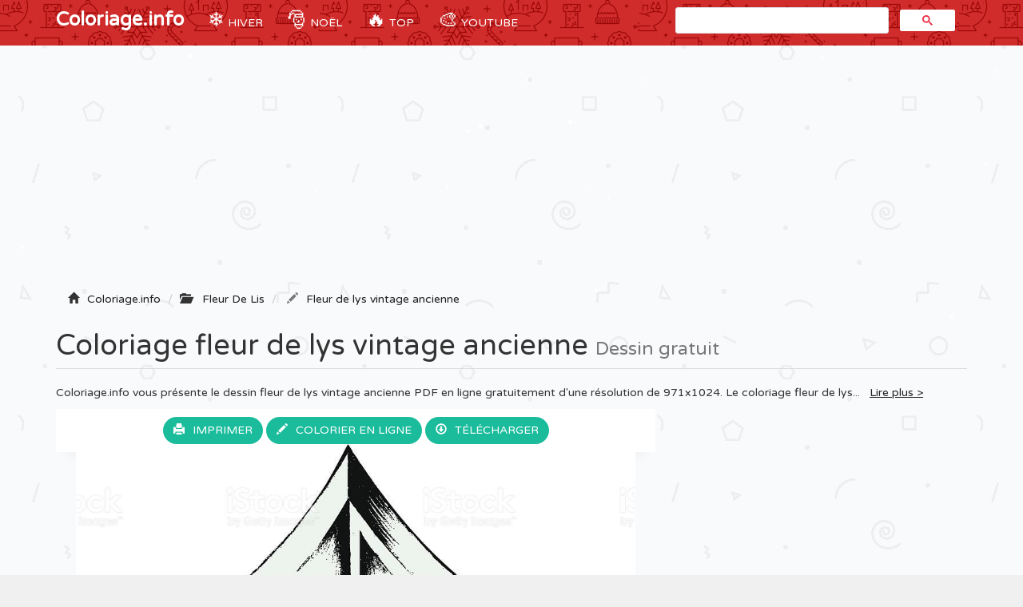

--- FILE ---
content_type: text/html; charset=UTF-8
request_url: https://coloriage.info/fleur-de-lys-vintage-ancienne-coloriage-18860
body_size: 5519
content:
<!DOCTYPE html>
<html lang="fr">
    <head>
		<title>Coloriage Fleur De Lys Vintage Ancienne Dessin Fleur De Lis à imprimer</title>
		<meta charset="utf-8">
		<meta name="viewport" content="width=device-width, initial-scale=1">
		<meta name="description" content="✏️ Coloriage fleur de lys vintage ancienne à imprimer du livre de coloriage Fleur De Lis. Imprimez les dessins Fleur De Lys Vintage Ancienne à colorier gratuitement.">		
		<link rel="icon" type="type/png" href="/images/ico.png" />
		<link href="css/bootstrap.min.css" rel="stylesheet">
	    <link href="css/4-col-portfolio.css" rel="stylesheet">

	    <!-- HTML5 Shim and Respond.js IE8 support of HTML5 elements and media queries -->
	    <!-- WARNING: Respond.js doesn't work if you view the page via file:// -->
	    <!--[if lt IE 9]>
	        <script src="https://oss.maxcdn.com/libs/html5shiv/3.7.0/html5shiv.js"></script>
	        <script src="https://oss.maxcdn.com/libs/respond.js/1.4.2/respond.min.js"></script>
	    <![endif]-->
    	
		<!-- Google Tag Manager -->
		<script>(function(w,d,s,l,i){w[l]=w[l]||[];w[l].push({'gtm.start':
		new Date().getTime(),event:'gtm.js'});var f=d.getElementsByTagName(s)[0],
		j=d.createElement(s),dl=l!='dataLayer'?'&l='+l:'';j.async=true;j.src=
		'https://www.googletagmanager.com/gtm.js?id='+i+dl;f.parentNode.insertBefore(j,f);
		})(window,document,'script','dataLayer','GTM-MT4ZKJD');</script>
		<!-- End Google Tag Manager -->
		<script type="text/javascript" src="js/snowstorm.js"></script>
    </head>
	<body>

		<!-- Google Tag Manager (noscript) -->
		<noscript><iframe src="https://www.googletagmanager.com/ns.html?id=GTM-MT4ZKJD"
		height="0" width="0" style="display:none;visibility:hidden"></iframe></noscript>
		<!-- End Google Tag Manager (noscript) -->

		<!-- Navigation -->
	    <nav class="navbar navbar-inverse navbar-static-top" role="navigation">
	        <div class="container">
	            <!-- Brand and toggle get grouped for better mobile display -->
	            <div class="navbar-header">
	                <button type="button" class="navbar-toggle" data-toggle="collapse" data-target=".js-navbar-collapse">
	                    <span class="sr-only"></span>
	                    <span class="icon-bar"></span>
	                    <span class="icon-bar"></span>
	                    <span class="icon-bar"></span>
	                </button>
	                <a class="navbar-brand" href="/" title="Coloriage.info">Coloriage.info</a>
	            </div>

			<div class="collapse navbar-collapse js-navbar-collapse">
				<ul class="nav navbar-nav">
					<li class="dropdown mega-dropdown">
						<a href="/coloriagehiver" title="Coloriage Hiver" class="dropdown-toggle cool-link"><span class="emoji">❄️</span> Hiver</a>
					</li>
					<li class="dropdown mega-dropdown">	
						<a href="#" class="dropdown-toggle cool-link" data-toggle="dropdown"><span class="emoji">🎅</span> Noël</a>
						<ul class="dropdown-menu mega-dropdown-menu">
							<li>
								<ul class="container">
									<li><a href="/coloriagenoel" title="Dessin Noël">🎁 Noël</a> </li>
									<li><a href="/coloriageperenoel" title="Dessin Père Noël">🎅 Père Noël</a></li>
									<li><a href="/coloriagesapinnoel" title="Dessin Sapin Noël">🎄 Sapin de Noel</a></li>
									<li><a href="/coloriagenoeldisney" title="Dessin Noel Disney">🌟 Disney Noël</a></li>
									<li><a href="/coloriagenoeladulte" title="Dessin Noel Adulte">⛄ Noël Adulte</a></li>
									<li><a href="/coloriagemandaladenoel" title="Dessin Mandala de Noel">❄️ Mandala de Noël</a></li>
									<li><a href="/coloriageangedenoel" title="Dessin Ange Noël">👼 Ange de Noel</a></li>
									<li><a href="/coloriagebougiedenoel" title="Dessin Bougie Noël">🕯️ Bougie de Noel</a></li>
									<li><a href="/coloriagechaussettedenoel" title="Dessin Chaussette de Noël">🧦 Chaussette de Noel</a></li>
									<li><a href="/coloriagedindedenoel" title="Dessin Dinde Noël">🦃 Dinde de Noel</a></li>
									<li><a href="/coloriagelutindenoel" title="Dessin Lutin Noël">🧝‍♂ Lutin de Noel</a></li>
									<li><a href="/coloriagerennedenoel" title="Dessin Renne de Noël">🦌 Renne de Noel</a></li>
									<li><a href="/coloriagebonhommedeneige" title="Dessin Bonhomme de neige">⛄ Bonhomme de neige</a></li>
									<li><a href="/coloriagemagiquenoel" title="Dessin Magique Noel">🔢 Magique Noel</a></li>
									<li><a href="/coloriagehiver" title="Dessin Hiver">🥶 Hiver</a></li>
									<li><a href="/coloriagegrinch" title="Dessin Grinch">🟢 Le Grinch</a></li>
									<li><a href="/coloriageflocondeneige" title="Flocon de neige">❄️ Flocon de neige</a></li>
									<li><a href="/coloriagedecembre" title="Décembre">📅 Décembre</a></li>
								</ul>
							</li>
						</ul>		
					</li>
					<li class="dropdown mega-dropdown">	
						<a href="#" class="dropdown-toggle cool-link" data-toggle="dropdown"><span class="emoji">🔥</span> TOP</a>
						<ul class="dropdown-menu mega-dropdown-menu">
							<li>
								<ul class="container">
									<li><a href="/coloriagedisneywalt" title="Coloriage disney">Disney</a></li>
									<li><a href="/coloriagelareinedesneiges" title="Coloriage Reine des Neiges">Reine des neiges</a></li>
									<li><a href="/coloriageprincesse" title="Coloriage Princesse">Princesse</a></li>
									<li><a href="/coloriagelicorne" title="Coloriage Licorne">Licorne</a></li>
									<li><a href="/coloriageadulte" title="Coloriage Adulte">Adulte</a></li>
									<li><a href="/coloriagemandala" title="Coloriage Mandala">Mandala</a></li>
									<li><a href="/coloriagestarwars" title="Coloriage de Starwars">Star Wars</a></li>
									<li><a href="/coloriagepokemon" title="Coloriage de Pokémon">Pokemon</a></li>
									<li><a href="/coloriagepatpatrouille" title="Coloriage Pat Patrouille">Pat Patrouille</a></li>
									<li><a href="/coloriagemagique" title="Coloriage Magique">Magique</a></li>
									<li><a href="/coloriagespiderman" title="Coloriage Spiderman">Spiderman</a></li>
									<li><a href="/coloriageminions" title="Coloriage Minion">Minion</a></li>
									<li><a href="/coloriageanimaux" title="Coloriage Animaux">Animaux</a></li>
								</ul>
							</li>
						</ul>		
					</li>
					<li class="dropdown mega-dropdown">
						<a href="https://www.youtube.com/coloriageinfo1" title="Apprendre à dessiner et colorier" class="dropdown-toggle cool-link"><span class="emoji">🎨</span> YouTube</a>
					</li>
				</ul>
				<!-- google search -->
	        		<script async src="https://cse.google.com/cse.js?cx=partner-pub-3768167026182838:7083709107"></script>
					<div id="search" class="col-md-4 offset-md-4"><div class="gcse-search"></div></div>
				
			</div><!-- /.nav-collapse -->          
	  </nav>

	  <!-- Ads -->
		<div class="container">
			<div class="row">
					<script async src="//pagead2.googlesyndication.com/pagead/js/adsbygoogle.js"></script>
					<ins class="adsbygoogle"
						 style="display:block"
						 data-ad-client="ca-pub-1752920863941063"
						 data-ad-slot="3713906632"
						 data-ad-format="auto"></ins>
					<script>
					(adsbygoogle = window.adsbygoogle || []).push({});
					</script>
			</div>
		<script type="text/javascript">
		function ImagetoPrint(source) {
		    return "<html><head><script>function step1(){\n" +
		            "setTimeout('step2()', 10);}\n" +
		            "function step2(){window.print();window.close()}\n" +
		            "</scri" + "pt></head><body onload='step1()'>\n" +
		            "<img src='" + source + "' /></body></html>";
		}
		function PrintImage(source) {
		    Pagelink = "about:blank";
		    var pwa = window.open(Pagelink, "_new");
		    pwa.document.open();
		    pwa.document.write(ImagetoPrint(source));
		    pwa.document.close();
		}
		</script>

	<!-- Titre de la page -->
    <div class="row ad" >
        <div class="col-lg-12">
            <!-- Breadcrumbs -->
		    <ol class="breadcrumb" itemscope itemtype="http://schema.org/BreadcrumbList" class="fildarianne">
				<li itemprop="itemListElement" itemscope itemtype="http://schema.org/ListItem">
					<span class="glyphicon glyphicon-home"></span><a itemprop="item" title="Coloriage à imprimer" href="/"><span itemprop="name">Coloriage.info</span></a>
					<meta itemprop="position" content="1" />
				</li>
				<li itemprop="itemListElement" itemscope itemtype="http://schema.org/ListItem"><span class="glyphicon glyphicon-folder-open"></span>
					<a itemprop="item" href="/coloriagefleurdelis" title="Dessin fleur de lis"><span itemprop="name">Fleur De Lis</span></a>
					<meta itemprop="position" content="2" />
				</li>
				<li class="breadcrumb-item active" itemprop="itemListElement" itemscope itemtype="http://schema.org/ListItem">
					<span class="glyphicon glyphicon-pencil"></span><a itemprop="item" title="Coloriage de Fleur De Lys Vintage Ancienne à imprimer" href="/fleur-de-lys-vintage-ancienne-coloriage-18860"><span itemprop="name">Fleur de lys vintage ancienne</span></a>
					<meta itemprop="position" content="3" />
				</li>
			</ol>
            <h1 class="page-header titrePageCoverH1">Coloriage fleur de lys vintage ancienne <small>Dessin gratuit</small></h1>
            <!-- YouTube 
			<div class="alert alert-info clearfix" role="alert">
			  	<div>
				  	<a href="https://www.youtube.com/channel/UC-rwVgJm7GpauhRkNd_H5qA/?sub_confirmation=1" class="alert-link">
				  	<img src="/images/youtube-coloriageinfo.gif" class="pull-left">
				  	</a>
				</div>
			  	<div class="pull-left ml-3">
				  	<h4 class="alert-heading">Apprendre à dessiner ✏️</h4>
				  	<p>Nouveau! Explorez notre nouvelle chaîne YouTube 📺 pour apprendre à dessiner et colorier facilement étape par étape 🎨. <a href="https://www.youtube.com/channel/UC-rwVgJm7GpauhRkNd_H5qA/?sub_confirmation=1" class="alert-link"><br>Abonnez-vous dès maintenant</a>, c'est gratuit 😍 !</p>
			  	</div>
			</div> -->
            <!-- Description -->
            <p class="more hidden-xs hidden-sm">Coloriage.info vous présente le dessin fleur de lys vintage ancienne PDF en ligne gratuitement d'une résolution de 971x1024. Le coloriage fleur de lys vintage ancienne a été ajouté le 2017-06-22 dans la catégorie <i><a href="/coloriagefleurdelis" title="Coloriage fleur de lis à imprimer">Dessin fleur de lis</a></i> et imprimé <i>3591 fois</i> par des amateurs avec une taille numérique de fichier image de 141,19 KB en format Jpg. 			</p>
        </div>
    </div>

    <!-- Contenu de la page -->
    <div class="row">

    	<div class="col-md-8"  itemscope itemtype="http://schema.org/ImageGallery">
    		<figure itemprop="associatedMedia" itemscope itemtype="http://schema.org/ImageObject">
	    		<div class="backgroundColoriage">
	    			<div class="row text-center">					
	    				<span>
							<a id="autotrack-fiche-btn-Imprimer" class="btn" href="#" onclick="PrintImage('images/ccovers/1498141468fleur-de-lys-vintage-ancienne.jpg'); return false;"><span class="glyphicon glyphicon-print"></span>Imprimer</a>
						</span>
						
							<button class="btn" id="autotrack-fiche-btn-ColorierEnLigne" type="button"  data-toggle="modal" data-target=".bd-example-modal-lg">
								<span class="glyphicon glyphicon-pencil"></span>Colorier en ligne
							</button>
							<div class="modal fade bd-example-modal-lg" tabindex="-1" role="dialog" aria-labelledby="myLargeModalLabel" aria-hidden="true">
							  <div class="modal-dialog modal-lg">
							    <div class="modal-content">
							    	<div class="embed-responsive embed-responsive-16by9">
							      		<iframe class="embed-responsive-item" frameborder="0" src="/jeux/index.html?url=/images/svg/1498141468fleur-de-lys-vintage-ancienne.svg"></iframe>
							    	</div>
							    </div>
							  </div>
							</div>  
						<span id="autotrack-fiche-btn-Telecharger" class="hidden-xs hidden-sm">
							<a class="btn" href="images/ccovers/1498141468fleur-de-lys-vintage-ancienne.jpg" download><span class="glyphicon glyphicon-download"></span>Télécharger</a>
						</span>	
					</div>
					
	    			<!-- Image --> 
	    			<img itemprop="contentUrl" class="col-xs-12 col-md-12 img-rounded transparent" src="images/ccovers/1498141468fleur-de-lys-vintage-ancienne.jpg" alt="Coloriage Fleur De Lys Vintage Ancienne Dessin à Imprimer" title="Coloriage fleur de lys vintage ancienne à imprimer">
					
					<!-- AddThis --> 
					<div class="addthis_inline_share_toolbox"></div>
				</div>
	    		<div class="row">
	    			<div class="col-md-6 col-sm-6">
	    				<script async src="//pagead2.googlesyndication.com/pagead/js/adsbygoogle.js"></script>
						<!-- Coloriage.info - 336x280 page coloriage -->
						<ins class="adsbygoogle"
							 style="display:inline-block;width:336px;height:280px"
							 data-ad-client="ca-pub-1752920863941063"
							 data-ad-slot="2457499439"></ins>
						<script>
						(adsbygoogle = window.adsbygoogle || []).push({});
						</script>
	    			</div>
	    			<div class="col-md-6 col-sm-6">
	    				<div class="col-sm-12 icones"><span><span class="glyphicon glyphicon-stats"></span>Imprimé 3591 fois</span></div>
						<div class="col-sm-12 icones"><span><span class="glyphicon glyphicon-calendar"></span>2017-06-22</span></div>
						<div class="col-sm-12 icones"><span><span class="glyphicon glyphicon-folder-open"></span><a class="tagCoverLink" href="/coloriagefleurdelis">Coloriage Fleur De Lis</a></span></div>
						<div class="col-sm-12 icones"><span><span class="glyphicon glyphicon-file"></span>Type de fichier : Jpg image</span></div>
						<div class="col-sm-12 icones"><span><span class="glyphicon glyphicon-fullscreen"></span>Résolution : 971x1024</span></div>
						<div class="col-sm-12 icones"><span><span class="glyphicon glyphicon-info-sign"></span>Taille : 141,19 KB</span></div>	
	    			</div>
	    		</div>
	    		<!-- schema -->
	    		<meta itemprop="width" content="971" >
       	 		<meta itemprop="height" content="1024">
       	 		<meta itemprop="uploadDate" content="2017-06-22">
       	 		<meta itemprop="fileFormat" content="Jpg">
       	 		<meta itemprop="contentSize" content="141,19 KB">
       	 		<meta itemprop="name" content="Coloriage Fleur De Lys Vintage Ancienne">
       	 		<meta itemprop="about" content="Fleur De Lis">
	    	</figure>
    	</div>
    	<div class="col-md-4 adsCover hidden-xs hidden-sm"> 
    		<!-- ADS 300x600-->
    		<script async src="//pagead2.googlesyndication.com/pagead/js/adsbygoogle.js"></script>
			<!-- coloriage.info 300x600 -->
			<ins class="adsbygoogle"
			     style="display:inline-block;width:300px;height:600px"
			     data-ad-client="ca-pub-1752920863941063"
			     data-ad-slot="5542175032"></ins>
			<script>
			(adsbygoogle = window.adsbygoogle || []).push({});
			</script>

			<!-- Top Catégorie -->
		    <div class="row">
		    	<ul style="list-style: none;padding: 0;">

			    	<li class="col-lg-3 col-md-1 col-sm-2 col-xs-3 topcategorieDIV"><a href="/coloriageanimaux" title="Coloriage Animaux"><img alt="Coloriage Animaux" class="topcategorie" src="/images/topcategorie/animaux.jpg"></a></li>
			    	<li class="col-lg-3 col-md-1 col-sm-2 col-xs-3 topcategorieDIV"><a href="/coloriagedisneywalt" title="Coloriage Disney"><img alt="Coloriage Disney" class="topcategorie" src="/images/topcategorie/disney.png"></a></li>
			      	<li class="col-lg-3 col-md-1 col-sm-2 col-xs-3 topcategorieDIV"><a href="/coloriagepatpatrouille" title="Coloriage Pat Patrouille"><img alt="Coloriage Pat Patrouille" class="topcategorie" src="/images/topcategorie/pat-patrouille.png"></a></li>
			      	<li class="col-lg-3 col-md-1 col-sm-2 col-xs-3 topcategorieDIV"><a href="/coloriageprincesse" title="Coloriage Princesse"><img alt="Coloriage Princesse" class="topcategorie" src="/images/topcategorie/princesse.jpg"></a></li>
			      	<li class="col-lg-3 col-md-1 col-sm-2 col-xs-3 topcategorieDIV"><a href="/coloriagelareinedesneiges" title="Coloriage Reine des neiges"><img alt="Coloriage Reine des neiges" class="topcategorie" src="/images/topcategorie/la-reine-des-neiges-elsa.jpg"></a></li>	
			      	<li class="col-lg-3 col-md-1 col-sm-2 col-xs-3 topcategorieDIV"><a href="/coloriagepokemon" title="Coloriage Pokemon"><img alt="Coloriage Pokemon" class="topcategorie" src="/images/topcategorie/pokemon.jpg"></a></li>
					<li class="col-lg-3 col-md-1 col-sm-2 col-xs-3 topcategorieDIV"><a href="/coloriagelicorne"><img alt="Coloriage Licorne" class="topcategorie" src="/images/topcategorie/licorne.jpg"></a></li>
			      	<li class="col-lg-3 col-md-1 col-sm-2 col-xs-3 topcategorieDIV"><a href="/coloriagespiderman" title="Coloriage Spiderman"><img alt="Coloriage Spiderman" class="topcategorie" src="/images/topcategorie/spiderman.png"></a></li>			      	
			      	<li class="col-lg-3 col-md-1 col-sm-2 col-xs-3 topcategorieDIV"><a href="/coloriagedinosaure" title="Coloriage Dinosaure"><img alt="Coloriage Dinosaure" class="topcategorie" src="/images/topcategorie/dinosaure.jpg"></a></li>
			      	<li class="col-lg-1 col-md-1 col-sm-2 col-xs-3 topcategorieDIV"><a href="https://www.youtube.com/coloriageinfo1/?sub_confirmation=1"><img alt="Apprendre à dessiner et colorier" class="topcategorieYouTube" src="/images/youtube-coloriageinfo.gif"></a></li> 
			    </ul>
		    </div>
    	</div>    
    </div>

	<!-- Page Heading Contenu 2-->
    <div class="row">
        <div class="col-lg-12">
            <h2 class="page-header titrePageCoverH1">✏️🌈 Plus de <a href="/coloriagefleurdelis" title="Coloriage fleur de lis à imprimer">coloriages fleur de lis</a>
                <small>gratuits à imprimer</small>
            </h2>
        </div>
    </div>

	<!-- Contenu 2 -->
	<div class="row">
		<ul style="list-style: none;padding: 0;">
			<li class="col-md-2 col-xs-4 portfolio-item titres"><a href="fleur-de-lis-pattern-coloriage-18857"><img class="img-responsive img-rounded" src="/images/minicovers/1498141468fleur-de-lis-pattern.jpg" title="Coloriage fleur de lis pattern" alt="Coloriage fleur de lis pattern"/><span class="titresCategorie">fleur de lis pattern</span></a></li><li class="col-md-2 col-xs-4 portfolio-item titres"><a href="fleur-de-lis-france-louisiana-quebec-gothic-traditional-art-deco-coloriage-18868"><img class="img-responsive img-rounded" src="/images/minicovers/1498141469fleur-de-lis-france-louisiana-quebec-gothic-traditional-art-deco.jpg" title="Coloriage fleur de lis france louisiana quebec gothic traditional art deco" alt="Coloriage fleur de lis france louisiana quebec gothic traditional art deco"/><span class="titresCategorie">fleur de lis france louisiana quebec gothic traditional art deco</span></a></li><li class="col-md-2 col-xs-4 portfolio-item titres"><a href="fleur-de-lis-medieval-royal-coloriage-18865"><img class="img-responsive img-rounded" src="/images/minicovers/1498141468fleur-de-lis-medieval-royal.gif" title="Coloriage fleur de lis medieval royal" alt="Coloriage fleur de lis medieval royal"/><span class="titresCategorie">fleur de lis medieval royal</span></a></li><li class="col-md-2 col-xs-4 portfolio-item titres"><a href="fleur-de-lys-vintage-coloriage-18851"><img class="img-responsive img-rounded" src="/images/minicovers/1498141467fleur-de-lys-vintage.jpg" title="Coloriage fleur de lys vintage" alt="Coloriage fleur de lys vintage"/><span class="titresCategorie">fleur de lys vintage</span></a></li><li class="col-md-2 col-xs-4 portfolio-item titres"><a href="fleur-de-lis-france-quebec-new-orlean-coloriage-18863"><img class="img-responsive img-rounded" src="/images/minicovers/1498141468Fleur-de-lis-France-Quebec-New-Orlean.png" title="Coloriage Fleur de lis France Quebec New Orlean" alt="Coloriage Fleur de lis France Quebec New Orlean"/><span class="titresCategorie">Fleur de lis France Quebec New Orlean</span></a></li><li class="col-md-2 col-xs-4 portfolio-item titres"><a href="fleur-de-lis-avec-un-tauro-coloriage-18852"><img class="img-responsive img-rounded" src="/images/minicovers/1498141467fleur-de-lis-avec-un-tauro.jpg" title="Coloriage fleur de lis avec un tauro" alt="Coloriage fleur de lis avec un tauro"/><span class="titresCategorie">fleur de lis avec un tauro</span></a></li><li class="col-md-2 col-xs-4 portfolio-item titres"><a href="fleur-de-lis-modern-simple-tattoo-coloriage-18861"><img class="img-responsive img-rounded" src="/images/minicovers/1498141468Fleur-de-lis-modern-Simple-Tattoo.jpg" title="Coloriage Fleur de lis modern Simple Tattoo" alt="Coloriage Fleur de lis modern Simple Tattoo"/><span class="titresCategorie">Fleur de lis modern Simple Tattoo</span></a></li><li class="col-md-2 col-xs-4 portfolio-item titres"><a href="fleur-de-lis-quebec-coloriage-18870"><img class="img-responsive img-rounded" src="/images/minicovers/1498141474Fleur-de-lis-Quebec.png" title="Coloriage Fleur de lis Quebec" alt="Coloriage Fleur de lis Quebec"/><span class="titresCategorie">Fleur de lis Quebec</span></a></li><li class="col-md-2 col-xs-4 portfolio-item titres"><a href="fleur-de-lis-style-original-coloriage-18848"><img class="img-responsive img-rounded" src="/images/minicovers/1498141467fleur-de-lis-style-original.jpg" title="Coloriage fleur de lis style original" alt="Coloriage fleur de lis style original"/><span class="titresCategorie">fleur de lis style original</span></a></li><li class="col-md-2 col-xs-4 portfolio-item titres"><a href="fleur-de-lis-forme-de-dragon-coloriage-18849"><img class="img-responsive img-rounded" src="/images/minicovers/1498141467fleur-de-lis-forme-de-dragon.jpg" title="Coloriage fleur de lis forme de dragon" alt="Coloriage fleur de lis forme de dragon"/><span class="titresCategorie">fleur de lis forme de dragon</span></a></li>		</ul>
	</div>

<!-- AddThis --> 
<script type="text/javascript" src="//s7.addthis.com/js/300/addthis_widget.js#pubid=ra-51a8214b2227e93e"></script> 



					<!-- /.row -->

	        <div class="row">
				<div class="col-md-12">
					<script async src="//pagead2.googlesyndication.com/pagead/js/adsbygoogle.js"></script>
					<!-- Coloriage.info - Footer -->
					<ins class="adsbygoogle"
						 style="display:block"
						 data-ad-client="ca-pub-1752920863941063"
						 data-ad-slot="4073833433"
						 data-ad-format="auto"></ins>
					<script>
					(adsbygoogle = window.adsbygoogle || []).push({});
					</script>
				</div>
			</div>


		<!-- Footer -->
		<footer database="No">
		    <div class="row">
                <div class="row">
	                <div class="col-lg-8">
	                    <p>Copyright 2003 - 2026 © <a href="/" title="Coloriage à imprimer">Coloriage à imprimer</a> sur Coloriage.info - <a href="&#109;&#97;&#105;&#108;&#116;&#111;&#58;&#99;&#111;&#110;&#116;&#97;&#99;&#116;&#64;&#99;&#111;&#108;&#111;&#114;&#105;&#97;&#103;&#101;&#46;&#105;&#110;&#102;&#111;&#63;&#98;&#111;&#100;&#121;&#61;&#87;&#101;&#98;&#115;&#105;&#116;&#101;&#58;&#67;&#111;&#108;&#111;&#114;&#105;&#97;&#103;&#101;&#46;&#105;&#110;&#102;&#111;"><span class="glyphicon glyphicon-question-sign"></span>Nous contacter</a></p>
	                </div>
	                <div class="col-lg-4">
	                    <p class="FooterQuestionCommentaires"><a href="https://www.youtube.com/coloriageinfo1" title="Apprendre à dessiner et colorier"><img src="images/youtube.png"></a></p>
	                </div>
            	</div> 
            </div> 
            <!-- /.row -->
		</footer>

		<!-- jQuery -->
    	<script src="js/jquery.js"></script>

    	<!-- Menu
    	<script src="js/menu.js"></script> -->

	    <!-- Bootstrap Core JavaScript -->
	    <script src="js/bootstrap.min.js"></script>

		<!-- ReadMore -->
	   	<script src="js/index.js"></script>
	   	<script src='https://cdnjs.cloudflare.com/ajax/libs/jquery/2.1.3/jquery.min.js'></script>

	</body>

</html>

--- FILE ---
content_type: text/html; charset=utf-8
request_url: https://www.google.com/recaptcha/api2/aframe
body_size: 94
content:
<!DOCTYPE HTML><html><head><meta http-equiv="content-type" content="text/html; charset=UTF-8"></head><body><script nonce="hUbG6sYBtwj4u3ooCCluYg">/** Anti-fraud and anti-abuse applications only. See google.com/recaptcha */ try{var clients={'sodar':'https://pagead2.googlesyndication.com/pagead/sodar?'};window.addEventListener("message",function(a){try{if(a.source===window.parent){var b=JSON.parse(a.data);var c=clients[b['id']];if(c){var d=document.createElement('img');d.src=c+b['params']+'&rc='+(localStorage.getItem("rc::a")?sessionStorage.getItem("rc::b"):"");window.document.body.appendChild(d);sessionStorage.setItem("rc::e",parseInt(sessionStorage.getItem("rc::e")||0)+1);localStorage.setItem("rc::h",'1768972035959');}}}catch(b){}});window.parent.postMessage("_grecaptcha_ready", "*");}catch(b){}</script></body></html>

--- FILE ---
content_type: application/javascript
request_url: https://coloriage.info/jeux/js/CInterface.js
body_size: 1737
content:
function CInterface(){
    var _bErase;
    
    var _szColorActive;
    
    var _iCurPenActive;
    
    var _aPen;
    
    var _oAudioToggle;
    var _oButExit;
    var _oButSaveAsImg;
    var _oButPrintAsImg;
    var _oButRestart;
    var _oHelpPanel=null;
    var _oPenContainer;
    var _oSliderContainer;
    var _oSlider;
    var _oBox;
    var _oButFullscreen;
    
    var _fRequestFullScreen = null;
    var _fCancelFullScreen = null;
    
    var _pStartPosExit;
    var _pStartPosAudio;
    var _pStartPosSave;
    var _pStartPosPrint;
    var _pStartPosRestart;
    var _pStartPosFullscreen;
    
    this._init = function(){    
        _bErase = false;
        
        _szColorActive = null;
        
        _iCurPenActive= null;
        /*
        var oSprite = s_oSpriteLibrary.getSprite('but_exit');
        _pStartPosExit = {x: CANVAS_WIDTH - (oSprite.height/2)- 20, y: (oSprite.height/2) + 10};
        _oButExit = new CGfxButton(_pStartPosExit.x, _pStartPosExit.y, oSprite,true);
        _oButExit.addEventListener(ON_MOUSE_UP, this._onExit, this);
        */

        if(DISABLE_SOUND_MOBILE === false || s_bMobile === false){
            var oSprite = s_oSpriteLibrary.getSprite('audio_icon');
            _pStartPosAudio = {x: CANVAS_WIDTH - (oSprite.height/2)- 20, y: (oSprite.height/2) + 10};
            _oAudioToggle = new CToggle(_pStartPosAudio.x,_pStartPosAudio.y,oSprite,s_bAudioActive);
            _oAudioToggle.addEventListener(ON_MOUSE_UP, this._onAudioToggle, this);          
        }

        var doc = window.document;
        var docEl = doc.documentElement;
        _fRequestFullScreen = docEl.requestFullscreen || docEl.mozRequestFullScreen || docEl.webkitRequestFullScreen || docEl.msRequestFullscreen;
        _fCancelFullScreen = doc.exitFullscreen || doc.mozCancelFullScreen || doc.webkitExitFullscreen || doc.msExitFullscreen;

        if(ENABLE_FULLSCREEN === false){
            _fRequestFullScreen = false;
        }

        var oSprite = s_oSpriteLibrary.getSprite("but_fullscreen");
        if(DISABLE_SOUND_MOBILE === false || s_bMobile === false){
            _pStartPosFullscreen = {x: _pStartPosAudio.x, y: _pStartPosAudio.y + oSprite.width/2 + 10};            
        }else {
            _pStartPosFullscreen = {x: CANVAS_WIDTH - (oSprite.height/2)- 20, y: (oSprite.height/2) + 10};
        }

        if (_fRequestFullScreen && screenfull.enabled){
            _oButFullscreen = new CToggle(_pStartPosFullscreen.x,_pStartPosFullscreen.y,oSprite,s_bFullscreen, s_oStage);
            _oButFullscreen.addEventListener(ON_MOUSE_UP,this._onFullscreenRelease,this);
        }

        var oSprite = s_oSpriteLibrary.getSprite('but_save');
        _pStartPosSave = {x: (oSprite.height/2)+ 20, y: (oSprite.height/2) + 10};
        _oButSaveAsImg = new CGfxButton(_pStartPosSave.x, _pStartPosSave.y, oSprite,true);
        _oButSaveAsImg.addEventListener(ON_MOUSE_UP, this._onSaveAsImg, this);
        
        var oSprite = s_oSpriteLibrary.getSprite('but_print');
        _pStartPosPrint = {x: (oSprite.height/2)+ 20, y: 250};
        _oButPrintAsImg = new CGfxButton(_pStartPosPrint.x, _pStartPosPrint.y, oSprite,true);
        _oButPrintAsImg.addEventListener(ON_MOUSE_UP, this._onPrinteAsImg, this);

        var oSprite = s_oSpriteLibrary.getSprite('but_restart');
        _pStartPosRestart = {x: (oSprite.height/2)+ 20, y: 415};
        _oButRestart = new CGfxButton(_pStartPosRestart.x, _pStartPosRestart.y, oSprite,true);
        _oButRestart.addEventListener(ON_MOUSE_UP, this._onButRestartRelease, this);
        

        _oPenContainer = new createjs.Container();
        var oStartPenPoint = {x:CANVAS_WIDTH/2 , y:1000 - EDGEBOARD_Y};
        _oPenContainer.x = oStartPenPoint.x;
        _oPenContainer.y = oStartPenPoint.y;
        _aPen = new Array();        
        for(var i=0; i<COLORS.length; i++){
            _aPen[i] = new CPen(i*50, 0, COLORS[i], i, _oPenContainer);
        }
        s_oInteractiveStage.addChild(_oPenContainer);

        ///ERASER////
        _aPen[COLORS.length] = new CPen(-100, 0, "eraser", COLORS.length, _oPenContainer);
        
        _oSliderContainer = new createjs.Container();
        _oSliderContainer.x = 1600;
        _oSliderContainer.y = 1000;
        s_oInteractiveStage.addChild(_oSliderContainer);
        
        var oSprite = s_oSpriteLibrary.getSprite('slider');
        _oSlider = new CSlider(0,-125,oSprite,MIN_STROKE,MAX_STROKE, _oSliderContainer);
        
        var oSprite = s_oSpriteLibrary.getSprite('sliderbox');
        _oBox = new CSliderBox(0,0,oSprite,_oSliderContainer);
      
        var iValue = _oSlider.getValue();
        this.setStroke(iValue);
        
        var rBounds = _oPenContainer.getBounds();
        _oPenContainer.regX = (rBounds.width-100)/2 ;
       this.refreshButtonPos(s_iOffsetX,s_iOffsetY);

       s_oInteractiveStage.update();
       
    };
    
    this.unload = function(){
        if(DISABLE_SOUND_MOBILE === false || s_bMobile === false){
            _oAudioToggle.unload();
            _oAudioToggle = null;
        }

        for(var i=0; i<_aPen.length; i++){
            _aPen[i].unload();
        }

        if (_fRequestFullScreen && screenfull.enabled){
                _oButFullscreen.unload();
        }

        //_oButExit.unload();
        _oButSaveAsImg.unload();
        _oButPrintAsImg.unload();
        _oButRestart.unload();
        _oSlider.unload();
        _oBox.unload();
        s_oInterface = null;
    };
    
    this.disableStroke = function(){
        s_oGame.deleteStroke(false);
    };
    
    this.restartStroke = function(){
        s_oGame.setColor(_szColorActive);
    };
    
    this.setStroke = function(iSize){
        s_oGame.setStroke(iSize);
    };
    
    this.getStroke = function(){
        return _oSlider.getValue();
    };
    
    this.setActivePen = function(szColor, iIndex){
        this.setSliderVisible(false);
        s_oGame.setColor(szColor);
        s_oGame.colorAdvice(false);
        _szColorActive = szColor;
        _oBox.setActive(false);
        _bErase = false;
        
        if(_iCurPenActive !== null){
            _aPen[_iCurPenActive].setActive(false);
        }
        
        _iCurPenActive = iIndex;

    };
    
    this.getCircleSize = function(){
        return _oSlider.getValue();
    };
    
    this.setCircleImage = function (iSize, szColor){
        _oBox.setCircle(iSize, szColor);
    };
    
    this.setSliderVisible = function(bActive){
        _oSlider.setVisible(bActive);
        _oBox.setSliderVisible(bActive);
        if(!bActive){
            _oBox.setActive(false);
        }
    };
    
    this.getSliderVisible = function(){
        return _oSlider.getVisible();
    };

    this._onSaveAsImg = function(){
       s_oGame.saveImg();      
    };
    
    this._onPrinteAsImg = function(){
       s_oGame.printImg();
    };
    
    this.refreshButtonPos = function(iNewX,iNewY){
        //_oButExit.setPosition(_pStartPosExit.x - iNewX,iNewY + _pStartPosExit.y);        
        if(DISABLE_SOUND_MOBILE === false || s_bMobile === false){
            _oAudioToggle.setPosition(_pStartPosAudio.x - iNewX,iNewY + _pStartPosAudio.y);
        }
        _oButSaveAsImg.setPosition(_pStartPosSave.x + iNewX,iNewY + _pStartPosSave.y);
        _oButPrintAsImg.setPosition(_pStartPosPrint.x + iNewX,iNewY + _pStartPosPrint.y);
        _oButRestart.setPosition(_pStartPosRestart.x + iNewX,iNewY + _pStartPosRestart.y);

        if (_fRequestFullScreen && screenfull.enabled){
                _oButFullscreen.setPosition(_pStartPosFullscreen.x - iNewX, _pStartPosFullscreen.y + iNewY);
        }

        s_oInteractiveStage.update();
    };

    this._onButHelpRelease = function(){
        _oHelpPanel = new CHelpPanel();
    };
    
    this._onButRestartRelease = function(){
        $(s_oMain).trigger("restart_level",1);
        $(s_oMain).trigger("show_interlevel_ad");
        s_oGame.restartGame();
    };
    
    this.onExitFromHelp = function(){
        _oHelpPanel.unload();
    };
    
    this.resetFullscreenBut = function(){
	if (_fRequestFullScreen && screenfull.enabled){
		_oButFullscreen.setActive(s_bFullscreen);
	}
    };

        
    this._onFullscreenRelease = function(){
	if(s_bFullscreen) { 
		_fCancelFullScreen.call(window.document);
	}else{
		_fRequestFullScreen.call(window.document.documentElement);
	}
	
	sizeHandler();
    };
    
    this._onAudioToggle = function(){
        Howler.mute(s_bAudioActive);
        s_bAudioActive = !s_bAudioActive;
    };
    
    this._onExit = function(){
        $(s_oMain).trigger("end_level",1);
        $(s_oMain).trigger("end_session");
        $(s_oMain).trigger("show_interlevel_ad");
      s_oGame.onExit();  
    };
    
    s_oInterface = this;
    
    this._init();
    
    return this;
}

var s_oInterface = null;

--- FILE ---
content_type: image/svg+xml
request_url: https://coloriage.info/images/svg/1498141468fleur-de-lys-vintage-ancienne.svg
body_size: 56805
content:
<?xml version="1.0" standalone="no"?>
<!DOCTYPE svg PUBLIC "-//W3C//DTD SVG 20010904//EN"
 "http://www.w3.org/TR/2001/REC-SVG-20010904/DTD/svg10.dtd">
<svg version="1.0" xmlns="http://www.w3.org/2000/svg"
 width="971.000000pt" height="1024.000000pt" viewBox="0 0 971.000000 1024.000000"
 preserveAspectRatio="xMidYMid meet">

<g transform="translate(0.000000,1024.000000) scale(0.100000,-0.100000)"
fill="#000000" stroke="none">
<path d="M4660 10128 c-229 -448 -451 -805 -709 -1137 -180 -231 -190 -245
-185 -253 3 -4 -1 -8 -8 -8 -7 -1 -42 -33 -78 -72 -36 -40 -80 -87 -97 -106
-18 -19 -33 -36 -33 -38 0 -2 -14 -17 -31 -34 -18 -16 -28 -30 -24 -30 5 0 -5
-10 -21 -22 -17 -13 -29 -29 -27 -36 3 -7 -1 -10 -9 -7 -19 7 -113 -89 -103
-106 5 -8 4 -10 -3 -5 -7 4 -17 4 -23 0 -8 -4 -7 -9 2 -15 11 -7 10 -9 -5 -9
-10 0 -28 -12 -39 -27 -12 -16 -40 -48 -63 -73 -22 -25 -44 -53 -47 -63 -4
-10 -11 -16 -16 -13 -5 4 -36 -20 -69 -51 -32 -32 -116 -109 -185 -172 -69
-63 -124 -118 -121 -123 4 -5 -3 -12 -15 -15 -12 -3 -21 -8 -21 -11 0 -2 31
-44 68 -91 37 -47 108 -138 157 -201 78 -102 134 -170 181 -221 7 -9 14 -20
14 -26 0 -5 9 -18 20 -28 11 -10 20 -23 20 -29 0 -6 10 -22 23 -36 25 -28 23
-25 142 -200 47 -69 114 -165 150 -213 36 -48 65 -90 65 -93 0 -4 14 -26 30
-51 17 -24 30 -47 30 -50 0 -4 8 -16 19 -27 10 -12 30 -41 44 -66 13 -25 57
-101 97 -170 40 -69 82 -143 93 -165 10 -22 32 -65 47 -95 16 -30 26 -59 23
-65 -4 -5 -3 -7 2 -3 11 10 58 -80 49 -94 -4 -7 -3 -8 4 -4 7 4 14 -4 18 -21
4 -15 16 -41 27 -57 11 -16 20 -41 20 -57 0 -15 4 -26 9 -23 4 3 9 0 9 -5 1
-6 2 -16 3 -21 0 -6 8 -15 16 -20 12 -8 12 -12 2 -18 -10 -7 -10 -11 3 -22 8
-7 15 -16 15 -21 0 -5 -9 -1 -20 8 -11 10 -20 25 -20 34 0 9 -7 22 -15 29 -8
7 -15 17 -15 23 0 6 -7 18 -15 27 -8 9 -26 38 -39 64 -13 26 -28 47 -32 46 -5
-1 -10 4 -13 11 -2 7 1 9 8 5 6 -4 11 -2 11 4 0 7 -8 9 -20 5 -13 -4 -20 -2
-20 7 0 14 -41 60 -199 223 -141 147 -332 311 -357 308 -9 0 -20 9 -25 21 -6
11 -39 37 -75 56 -36 19 -72 42 -81 52 -9 10 -24 18 -33 18 -10 0 -23 7 -30
15 -7 8 -19 15 -26 15 -8 0 -14 5 -14 12 0 6 -3 8 -7 5 -3 -4 -12 -2 -20 5 -7
6 -16 8 -20 5 -3 -4 -12 -2 -20 4 -7 7 -21 13 -31 14 -20 2 -41 10 -97 35 -36
17 -95 34 -120 35 -5 0 -13 4 -16 9 -4 4 -24 12 -45 17 -22 4 -91 20 -154 34
-63 15 -132 27 -153 28 -21 1 -41 7 -45 12 -7 11 -75 13 -312 13 -80 0 -165 0
-189 1 -24 0 -49 -3 -55 -6 -6 -4 -24 -6 -40 -4 -19 2 -26 -1 -21 -8 4 -8 -1
-10 -17 -7 -13 2 -50 -1 -83 -6 -33 -6 -67 -10 -75 -10 -30 1 -60 -9 -60 -20
0 -7 15 -9 46 -4 29 4 52 2 60 -5 11 -9 14 -8 14 1 0 7 8 10 20 7 11 -3 20 -2
20 3 0 11 80 18 86 8 3 -5 11 -5 17 -1 20 13 104 9 104 -4 0 -7 -15 -11 -39
-10 -21 2 -38 0 -38 -3 0 -9 -59 -9 -65 0 -9 15 -28 12 -22 -2 3 -9 -8 -13
-36 -13 -26 0 -42 -5 -45 -14 -3 -8 0 -11 7 -7 6 4 11 2 11 -3 0 -6 -11 -11
-25 -11 -14 0 -25 -5 -25 -11 0 -6 7 -8 16 -5 9 3 24 6 35 6 10 0 18 5 16 11
-1 6 6 13 16 14 9 2 17 -1 17 -7 0 -7 5 -6 14 1 11 9 16 9 21 0 5 -8 9 -8 14
0 5 7 17 8 39 2 21 -6 32 -6 32 0 0 6 5 7 10 4 6 -3 10 -2 10 2 0 9 98 9 106
0 9 -8 44 5 38 14 -3 5 -2 9 3 8 4 -1 16 1 25 5 9 4 27 6 40 3 17 -3 15 -5 -9
-6 -37 -1 -40 -6 -16 -29 12 -12 18 -13 20 -5 3 9 10 7 23 -5 13 -12 35 -17
73 -17 30 0 53 -3 50 -7 -2 -5 -11 -8 -19 -8 -8 0 -14 -4 -14 -10 0 -5 -11
-10 -24 -10 -14 0 -27 -4 -30 -9 -3 -5 10 -9 29 -9 19 0 35 4 35 9 0 15 43 31
103 39 51 6 60 4 64 -10 4 -14 17 -16 84 -14 50 1 79 -1 79 -8 0 -7 -14 -8
-35 -5 -20 3 -35 2 -35 -4 0 -12 17 -19 55 -22 23 -1 29 2 27 15 -2 14 3 16
35 11 49 -7 55 -13 15 -13 -18 0 -32 -5 -32 -11 0 -6 10 -9 23 -8 28 3 97 -11
95 -20 -2 -21 3 -41 12 -41 6 0 8 11 4 26 -5 19 -4 25 5 20 6 -4 9 -12 6 -17
-4 -5 3 -9 14 -9 11 0 22 -4 26 -10 3 -5 11 -7 19 -4 18 7 66 -13 66 -28 0 -9
-3 -9 -11 -1 -14 14 -70 -3 -66 -20 1 -6 -9 -13 -23 -15 -14 -2 -31 -11 -39
-20 -13 -16 -13 -16 -7 1 4 12 -3 26 -21 43 -28 26 -43 31 -43 13 0 -5 -4 -8
-8 -5 -19 11 -72 16 -72 6 0 -5 12 -10 28 -10 15 0 34 -4 42 -10 8 -5 19 -5
25 0 6 4 14 3 20 -4 13 -15 17 -56 5 -56 -5 0 -12 10 -15 23 -5 16 -13 22 -35
22 -19 0 -30 -5 -30 -14 0 -8 7 -11 19 -8 23 6 46 -7 37 -21 -9 -14 -67 -7
-78 10 -5 9 -11 10 -15 3 -8 -11 -19 -12 -43 -3 -32 13 -60 16 -60 7 0 -5 5
-9 12 -9 6 0 8 -3 5 -7 -4 -3 -16 2 -27 12 -11 10 -20 14 -20 9 0 -5 -19 -9
-43 -8 -63 2 -69 3 -62 14 9 15 -4 30 -20 24 -11 -5 -12 -11 -4 -26 9 -16 8
-19 -3 -16 -7 3 -14 15 -16 27 -3 18 -9 22 -28 18 -15 -3 -24 0 -24 8 0 7 -7
16 -16 19 -21 8 -24 8 -24 -5 0 -5 5 -7 10 -4 6 3 10 1 10 -4 0 -15 -47 -14
-53 2 -4 8 -6 9 -6 0 -1 -13 26 -43 39 -43 5 0 12 5 16 11 4 8 9 7 14 -2 10
-14 2 -39 -12 -39 -5 0 -6 5 -3 10 3 6 1 10 -4 10 -6 0 -11 -4 -11 -9 0 -5
-14 -11 -30 -13 -22 -3 -30 -1 -30 11 0 13 -2 13 -9 2 -6 -8 -16 -11 -31 -6
-16 5 -20 4 -15 -4 5 -8 -1 -10 -19 -5 -18 4 -26 2 -26 -7 -1 -9 -6 -7 -15 5
-8 11 -18 16 -22 13 -16 -17 44 -50 67 -37 8 4 160 11 222 10 32 0 58 3 58 8
0 4 9 8 20 8 21 0 27 -12 10 -18 -5 -1 32 -3 83 -2 50 0 114 -5 141 -12 27 -7
53 -11 58 -8 4 3 5 -2 1 -12 -5 -14 -3 -15 15 -5 28 15 32 14 26 -4 -6 -14 22
-21 64 -16 6 1 12 -2 12 -7 0 -6 17 -13 37 -17 21 -4 56 -13 78 -21 23 -7 50
-15 61 -17 43 -8 104 -31 104 -39 0 -5 6 -8 13 -7 6 1 43 -12 80 -29 38 -18
75 -32 83 -32 8 0 14 -4 14 -10 0 -5 7 -6 17 -3 10 4 14 2 10 -4 -4 -6 0 -13
7 -16 8 -3 17 -1 20 6 2 7 5 5 5 -5 1 -12 7 -15 23 -10 17 4 20 2 15 -13 -6
-14 -3 -16 13 -12 11 3 18 0 17 -6 -2 -10 26 -28 119 -78 23 -12 47 -32 53
-45 6 -13 17 -24 26 -24 21 0 294 -261 295 -282 0 -4 18 -26 40 -50 22 -24 40
-48 40 -54 0 -6 9 -19 20 -29 11 -10 20 -23 20 -30 0 -7 8 -19 18 -29 11 -9
25 -34 32 -56 7 -22 17 -40 22 -40 4 0 8 -9 8 -19 0 -11 4 -21 9 -23 11 -4 67
-140 110 -265 17 -50 38 -107 46 -127 9 -20 16 -39 16 -43 1 -5 3 -12 4 -18 2
-5 8 -37 15 -70 7 -33 16 -71 21 -85 5 -14 11 -51 14 -84 3 -32 11 -68 17 -79
8 -16 8 -22 0 -25 -8 -2 -8 -8 2 -17 7 -7 16 -46 20 -87 4 -40 9 -89 12 -108
4 -39 -5 -48 -45 -42 -25 3 -32 11 -45 51 -8 25 -17 58 -20 73 -2 14 -9 35
-15 46 -6 11 -8 21 -6 24 8 7 -25 109 -33 104 -5 -3 -16 23 -26 57 -10 34 -32
87 -49 117 -17 30 -37 69 -45 85 -8 17 -25 44 -38 62 -13 17 -24 36 -24 41 0
5 -8 18 -17 30 -43 50 -49 57 -49 66 -1 5 -12 20 -25 34 -13 14 -31 35 -39 48
-23 34 -106 119 -195 199 -43 39 -94 85 -114 102 -19 18 -44 36 -56 39 -11 4
-22 9 -25 13 -12 15 -171 92 -179 87 -5 -3 -11 0 -14 8 -5 12 -60 31 -79 27
-5 0 -8 4 -8 9 0 6 -9 10 -19 10 -11 0 -23 5 -26 10 -4 6 -10 8 -15 5 -8 -5
-24 0 -96 31 -16 7 -49 16 -72 20 -23 4 -42 10 -42 15 0 13 -28 11 -32 -2 -3
-8 -19 -4 -48 10 -51 24 -54 25 -44 9 4 -6 -3 -4 -16 5 -17 12 -28 13 -42 6
-13 -7 -23 -7 -33 1 -8 7 -16 7 -19 2 -3 -6 -23 -7 -43 -4 -46 7 -54 7 -228
-1 -101 -5 -166 -14 -233 -32 -51 -14 -95 -25 -98 -25 -2 0 -4 -4 -4 -9 0 -8
12 -6 115 21 22 5 66 13 97 17 48 6 55 5 46 -7 -9 -11 -6 -12 18 -7 16 4 36 8
44 10 8 2 25 6 38 10 12 3 22 2 22 -3 0 -12 -56 -33 -64 -25 -3 3 -12 1 -19
-6 -8 -6 -23 -10 -33 -10 -41 4 -74 -2 -74 -12 0 -7 12 -9 36 -4 21 3 34 2 30
-3 -3 -5 9 -9 27 -9 18 0 24 2 14 4 -29 7 -8 23 32 23 30 0 40 5 51 25 9 16
22 25 38 25 14 0 22 -3 18 -7 -4 -5 -12 -8 -18 -8 -6 0 -20 -13 -32 -28 -16
-22 -18 -30 -8 -36 17 -10 62 -2 62 11 0 6 -11 8 -25 6 -14 -3 -25 -1 -25 3 0
5 12 9 28 10 15 1 36 2 47 3 11 0 27 -2 36 -6 9 -4 29 -4 45 0 44 12 66 4 58
-20 -5 -18 -3 -20 20 -16 14 3 27 1 28 -4 2 -5 34 -10 71 -11 37 -1 67 -5 67
-9 0 -5 5 -8 11 -8 5 0 7 5 4 10 -3 6 0 10 9 10 8 0 19 -12 24 -27 10 -27 11
-28 17 -5 4 12 12 22 17 22 6 0 8 -7 4 -15 -3 -8 -1 -15 4 -15 6 0 10 5 10 10
0 13 37 13 45 0 3 -6 -1 -7 -9 -4 -9 3 -16 1 -16 -5 0 -10 28 -16 58 -12 8 1
16 -7 19 -18 6 -22 23 -29 23 -9 0 6 8 4 19 -6 17 -15 19 -15 25 -1 3 9 2 13
-4 10 -6 -3 -10 -1 -10 4 0 15 20 13 50 -4 l25 -15 -24 3 c-13 1 -26 -4 -28
-10 -3 -8 4 -13 16 -13 12 0 21 -6 21 -15 0 -18 17 -20 22 -3 3 8 25 1 67 -21
41 -21 71 -31 86 -27 20 5 22 3 17 -22 -5 -24 -4 -26 12 -13 14 12 16 12 10
-4 -5 -12 -4 -16 3 -12 6 4 18 -2 28 -13 10 -11 35 -25 56 -32 21 -6 36 -14
34 -18 -3 -4 9 -13 25 -20 17 -7 30 -16 30 -21 0 -5 5 -9 10 -9 6 0 22 -10 35
-22 13 -13 33 -31 46 -40 l23 -18 -22 0 c-13 0 -22 6 -22 15 0 22 -14 18 -25
-7 -8 -19 -17 -22 -45 -20 -19 1 -41 10 -47 19 -7 9 -13 14 -13 10 0 -4 -12
-2 -27 4 -16 6 -39 13 -53 16 -14 2 -51 17 -82 33 l-58 30 -1 -23 c-1 -20 -2
-20 -6 -2 -3 11 -8 23 -11 26 -12 11 -62 20 -62 11 0 -4 10 -8 21 -9 23 -2 35
-10 27 -18 -7 -7 -140 32 -147 43 -3 6 -28 10 -56 10 -27 1 -90 3 -140 5 -49
2 -102 1 -118 -4 -15 -4 -25 -4 -22 1 12 19 -16 20 -37 1 -26 -24 -34 -26 -41
-8 -5 15 -34 16 -55 3 -6 -4 -12 -3 -12 2 0 6 -14 6 -37 -1 -28 -9 -37 -9 -41
1 -6 19 -20 14 -24 -10 -2 -12 -9 -24 -17 -26 -10 -3 -12 0 -8 12 5 13 2 15
-21 9 -15 -4 -35 -6 -45 -5 -10 0 -15 -4 -11 -10 4 -5 19 -7 35 -4 16 3 29 2
29 -3 0 -16 -94 -19 -106 -4 -15 18 -28 17 -20 -2 3 -10 -1 -15 -13 -15 -23 0
-52 -30 -30 -30 9 0 7 -4 -5 -11 -13 -8 -24 -8 -41 1 -19 10 -27 10 -44 -2
-11 -8 -18 -18 -14 -21 3 -4 1 -7 -4 -7 -6 0 -13 5 -15 12 -2 6 -10 8 -17 4
-7 -5 -10 -14 -7 -22 3 -8 -1 -14 -9 -14 -8 0 -15 -4 -15 -8 0 -4 -10 -8 -21
-9 -20 -2 -38 -9 -134 -55 l-40 -19 30 26 c17 14 41 28 55 32 14 3 38 15 53
26 16 10 31 17 34 14 3 -4 12 1 20 9 9 8 13 17 11 20 -7 7 -68 -17 -68 -27 0
-5 -9 -9 -19 -9 -11 0 -26 -6 -34 -14 -17 -17 -57 -24 -75 -12 -7 4 -16 5 -20
1 -3 -3 0 -10 7 -14 9 -6 10 -11 2 -15 -6 -4 -9 -12 -6 -17 4 -5 1 -9 -4 -9
-6 0 -11 5 -11 10 0 6 -5 10 -11 10 -5 0 -7 -5 -4 -11 4 -5 -1 -19 -10 -29
-10 -11 -14 -24 -10 -32 6 -10 5 -10 -5 -1 -18 16 -40 5 -40 -21 0 -16 -2 -18
-9 -7 -8 13 -12 13 -27 0 -16 -13 -17 -12 -10 13 4 17 2 28 -4 28 -9 0 -14
-29 -13 -68 1 -8 -5 -11 -13 -8 -10 4 -14 0 -12 -11 2 -10 -7 -22 -20 -29 -13
-6 -29 -17 -35 -23 -6 -6 -19 -11 -29 -11 -10 0 -18 -6 -18 -13 0 -7 -9 -18
-20 -25 -17 -10 -20 -10 -20 3 0 8 -5 15 -10 15 -6 0 -8 -10 -4 -24 3 -14 1
-27 -7 -32 -9 -5 -11 -2 -6 9 8 22 -5 28 -21 11 -7 -8 -10 -14 -6 -14 4 0 -5
-11 -20 -25 -14 -13 -26 -28 -26 -33 0 -5 -8 -16 -17 -23 -16 -13 -17 -12 -4
4 12 15 12 17 0 12 -20 -9 -63 -65 -49 -65 6 0 8 -5 4 -12 -5 -8 -2 -9 11 -4
15 5 16 4 5 -9 -11 -13 -15 -13 -21 -3 -7 10 -11 10 -21 0 -6 -6 -8 -12 -4
-12 5 0 -4 -12 -19 -26 -27 -25 -29 -25 -42 -8 -15 20 -20 18 -25 -11 -1 -11
-8 -26 -15 -33 -7 -7 -10 -19 -7 -27 4 -8 1 -15 -6 -15 -6 0 -8 5 -5 10 3 6 1
10 -4 10 -6 0 -11 -4 -11 -10 0 -5 -7 -7 -15 -4 -8 4 -15 2 -15 -4 0 -6 5 -12
12 -14 7 -3 4 -12 -11 -27 -12 -12 -26 -20 -29 -16 -4 3 0 11 8 16 11 8 12 12
3 16 -10 3 -10 10 2 26 8 12 15 28 15 37 0 13 -1 13 -10 0 -5 -8 -10 -10 -10
-5 0 6 9 18 20 28 11 9 20 22 20 28 0 8 -4 8 -15 -1 -19 -16 -20 3 -2 22 8 7
12 18 10 24 -2 6 3 17 12 24 8 7 15 20 15 29 -1 13 -3 13 -17 -4 -9 -11 -14
-14 -11 -5 3 8 11 42 18 75 7 33 19 67 26 76 11 12 11 18 1 28 -9 10 -8 11 6
6 13 -6 17 -2 17 15 0 19 2 20 15 10 13 -10 15 -9 15 9 0 12 -4 19 -10 16 -23
-14 -29 8 -10 43 11 20 20 46 20 58 0 12 7 25 16 28 8 3 12 11 8 17 -4 7 -13
4 -27 -9 -18 -18 -22 -31 -26 -76 -1 -5 -4 -7 -7 -3 -4 3 -13 0 -20 -8 -16
-16 -19 -29 -4 -20 15 9 12 -16 -4 -34 -12 -15 -71 -128 -101 -196 -21 -47
-58 -172 -59 -200 -1 -5 -3 -12 -6 -15 -6 -5 -35 -154 -50 -256 -34 -238 32
-610 132 -736 16 -21 27 -38 23 -38 -16 0 -82 36 -100 56 -11 11 -28 23 -38
27 -11 4 -15 12 -11 19 5 8 2 9 -9 5 -10 -3 -17 -2 -17 3 0 6 -7 10 -15 10 -8
0 -15 4 -15 9 0 5 -23 31 -52 58 -69 65 -79 75 -105 106 -20 24 -55 83 -52 89
1 2 -15 20 -35 41 -20 21 -36 49 -36 61 0 13 -6 29 -14 35 -18 15 -77 140
-101 211 -10 30 -22 60 -26 66 -5 6 -6 13 -3 16 3 4 -3 24 -14 46 -11 23 -18
53 -15 69 4 22 2 25 -6 13 -8 -12 -11 -7 -11 23 0 20 -4 37 -9 37 -6 0 -8 8
-6 18 1 9 -3 53 -11 97 -8 44 -16 114 -18 155 -3 57 -9 77 -23 88 -16 13 -16
14 0 9 15 -6 17 0 17 43 0 39 -3 50 -16 50 -12 0 -14 -3 -6 -12 10 -13 1 -52
-16 -62 -10 -6 -3 -64 9 -72 5 -3 9 -15 8 -27 0 -21 -1 -21 -8 -3 -7 18 -9 16
-19 -13 -8 -23 -17 -31 -29 -29 -10 2 -17 11 -15 19 2 7 3 23 3 34 -2 55 -2
55 -16 42 -9 -8 -10 -16 -3 -24 7 -9 7 -13 0 -13 -5 0 -13 -7 -16 -16 -4 -10
-2 -13 6 -8 7 5 9 2 5 -8 -3 -9 -3 -19 0 -22 10 -10 10 -176 0 -183 -5 -3 -5
-8 2 -13 16 -9 27 -110 13 -110 -6 0 -9 6 -6 13 8 23 -14 67 -35 67 -22 0 -29
26 -23 87 3 31 8 40 18 36 10 -4 12 0 8 11 -8 21 -36 16 -50 -9 -7 -14 -7 -22
0 -27 16 -11 -6 -10 -23 1 -11 7 -11 10 3 18 13 7 14 12 2 34 -16 31 -26 89
-15 89 9 0 4 53 -5 69 -4 5 -7 32 -7 60 -2 51 -19 74 -19 25 0 -14 -4 -23 -10
-19 -6 3 -8 16 -5 28 6 25 -3 41 -25 50 -10 3 -7 6 9 6 17 1 22 5 17 17 -3 9
-6 19 -6 22 0 4 -5 0 -10 -8 -8 -12 -10 -12 -11 5 0 11 -2 30 -3 42 -1 12 1
20 6 17 4 -3 8 -14 8 -25 0 -10 5 -19 10 -19 7 0 9 16 7 40 -2 22 0 41 5 42 5
2 0 13 -12 25 -21 23 -25 34 -12 32 22 -4 32 3 31 24 -1 16 -2 18 -6 5 -5 -19
-43 -26 -43 -8 0 5 7 7 15 4 10 -4 15 0 15 14 0 11 -6 22 -12 25 -7 2 -10 8
-5 12 4 5 14 0 22 -11 14 -18 14 -18 15 9 0 15 -5 27 -11 27 -6 0 -7 5 -2 13
4 6 6 22 4 35 -1 12 3 22 10 22 6 0 0 11 -15 25 -27 25 -34 45 -15 45 5 0 7
-4 4 -10 -3 -5 0 -10 7 -10 10 0 14 15 13 54 0 39 3 52 12 49 7 -3 13 0 13 5
0 6 -7 12 -15 14 -12 2 -13 7 -2 28 6 14 14 39 16 55 1 17 7 32 12 33 16 6 9
20 -8 17 -10 -2 -21 -4 -25 -4 -4 -1 -10 -21 -14 -46 -3 -25 -10 -48 -16 -51
-11 -7 -3 30 23 109 10 31 19 66 19 77 0 11 4 20 10 20 14 0 31 -37 24 -54 -3
-9 -2 -16 3 -16 5 0 10 12 11 28 1 15 4 60 6 101 3 55 8 76 20 83 9 5 16 16
16 23 0 8 5 15 10 15 6 0 10 14 10 31 0 23 4 30 14 26 15 -6 46 22 50 45 8 44
56 110 56 77 0 -5 5 -7 11 -3 8 4 7 9 -2 14 -9 6 -4 16 20 39 18 17 37 31 42
31 5 0 9 5 9 10 0 20 -32 10 -61 -19 -16 -16 -29 -34 -29 -39 0 -5 -10 -16
-23 -24 -12 -9 -29 -28 -37 -44 -14 -26 -29 -48 -55 -78 -5 -6 -17 -24 -25
-41 -8 -16 -17 -32 -20 -35 -80 -79 -213 -410 -267 -667 -23 -112 -27 -151
-27 -313 0 -163 3 -200 27 -311 100 -473 366 -847 739 -1039 156 -81 295 -122
521 -154 34 -4 38 -3 32 12 -23 58 -56 218 -66 327 -31 332 61 658 263 925 31
41 71 89 90 106 18 17 42 42 53 57 11 15 26 27 33 27 7 0 15 6 18 14 3 8 17
17 30 20 14 4 22 11 19 16 -3 6 0 10 8 10 8 0 25 9 38 19 49 38 185 111 208
111 6 0 29 9 50 19 56 29 181 71 218 74 18 1 33 4 33 7 0 3 12 6 28 7 44 2
114 12 157 23 88 21 220 31 323 24 59 -4 123 -8 142 -9 19 -1 35 -3 35 -5 0
-1 9 -4 20 -6 101 -18 144 -30 210 -60 22 -10 43 -18 47 -18 4 -1 16 -9 27
-18 11 -9 22 -14 25 -11 7 7 126 -66 126 -78 0 -5 9 -9 19 -9 11 0 21 -3 23
-7 1 -5 23 -21 48 -38 115 -76 288 -293 352 -440 36 -83 71 -199 72 -243 1
-40 8 -37 -135 -57 l-46 -6 -2 -56 c0 -31 -5 -72 -11 -92 -5 -20 -12 -54 -15
-76 -3 -22 -11 -66 -19 -98 -20 -86 -3 -211 59 -417 9 -30 19 -65 22 -77 7
-29 28 -35 124 -35 90 0 87 5 65 -98 -16 -79 -63 -193 -113 -275 -31 -52 -227
-264 -243 -263 -20 2 -30 -4 -30 -17 0 -8 -7 -15 -15 -15 -8 0 -15 -4 -15 -10
0 -5 -7 -7 -15 -4 -8 4 -15 2 -15 -4 0 -6 6 -13 13 -15 6 -3 -3 -6 -20 -6 -18
-1 -33 -5 -33 -10 0 -8 -69 -38 -106 -45 -11 -2 -50 -16 -89 -31 -63 -23 -97
-31 -160 -38 -11 -1 -26 -9 -33 -17 -11 -13 -12 -13 -10 0 2 9 -3 14 -12 12
-8 -2 -34 -5 -56 -7 -23 -1 -47 -6 -53 -9 -6 -4 -11 -3 -11 1 0 5 -16 9 -36
10 -28 1 -38 -3 -41 -18 -3 -10 -9 -16 -14 -14 -4 3 -6 12 -2 20 3 10 -1 15
-13 16 -52 3 -74 6 -126 18 -33 7 -59 19 -62 28 -4 10 -15 14 -32 10 -16 -3
-40 3 -58 13 -17 10 -51 24 -75 30 -24 6 -61 22 -82 36 -21 13 -41 24 -43 24
-3 0 -17 11 -32 25 -15 14 -34 23 -41 20 -8 -3 -11 0 -8 6 4 6 1 9 -7 7 -7 -2
-15 2 -17 7 -6 21 -167 168 -181 166 -13 -2 -13 -1 0 8 12 8 10 14 -10 34 -14
13 -36 38 -50 55 -13 17 -28 28 -32 24 -9 -9 -48 -160 -54 -209 -16 -128 5
-395 36 -453 5 -10 10 -27 10 -37 0 -24 55 -136 75 -153 8 -7 13 -16 10 -20
-3 -4 2 -13 10 -20 8 -7 15 -18 15 -25 0 -7 11 -24 25 -39 14 -15 25 -31 25
-36 0 -32 295 -290 331 -290 10 0 20 -4 23 -9 6 -10 116 -65 131 -66 6 0 16
-4 23 -8 6 -5 12 -6 12 -2 0 3 17 -2 37 -10 48 -20 112 -37 188 -49 17 -2 62
-10 100 -16 103 -17 256 -13 394 10 35 6 66 8 69 6 3 -3 10 -1 17 4 6 5 33 11
59 13 26 3 53 10 59 16 6 6 19 11 28 11 9 0 22 7 29 15 12 14 30 12 30 -3 0
-4 -16 -25 -35 -47 -20 -22 -53 -60 -73 -85 -20 -25 -44 -50 -52 -56 -8 -7
-26 -20 -38 -31 l-24 -19 119 -78 c420 -281 820 -652 1037 -963 20 -29 37 -58
38 -64 2 -7 12 -22 23 -34 22 -25 94 -153 114 -202 15 -38 27 -42 36 -13 8 24
134 196 213 290 223 266 690 723 1052 1029 41 35 79 67 83 71 5 4 -29 34 -75
65 -46 32 -111 80 -146 106 l-63 47 39 -4 c21 -2 52 -9 68 -15 16 -7 33 -11
37 -10 4 1 53 -5 109 -14 134 -20 260 -20 393 0 60 9 113 19 117 21 5 3 21 7
36 9 128 17 208 48 354 139 215 135 331 287 376 496 17 78 17 98 6 235 -7 83
-17 166 -22 185 -22 83 -136 340 -151 340 -4 0 -15 -28 -25 -62 -10 -35 -31
-84 -47 -111 -16 -26 -29 -49 -29 -52 0 -7 -62 -88 -86 -112 -10 -11 -46 -40
-79 -64 -33 -24 -63 -49 -67 -55 -4 -7 -19 -15 -33 -18 -14 -4 -25 -11 -25
-16 0 -6 -9 -10 -19 -10 -11 0 -23 -4 -26 -10 -7 -12 -78 -32 -130 -36 -22 -2
-67 -10 -100 -19 -44 -11 -67 -12 -90 -5 -17 6 -44 9 -61 7 -44 -6 -221 19
-279 38 -70 23 -225 97 -225 107 0 4 -7 8 -15 8 -8 0 -15 5 -15 10 0 6 -7 10
-15 10 -8 0 -19 9 -25 20 -6 11 -16 20 -22 20 -6 0 -31 21 -55 48 -24 26 -55
58 -68 72 -34 36 -113 197 -125 255 -25 121 -43 266 -33 275 4 4 48 10 96 13
57 3 93 9 102 18 7 8 25 68 40 134 15 66 33 140 40 166 7 25 12 80 11 123 -1
43 3 80 7 83 5 3 4 9 -3 13 -6 4 -14 27 -17 51 -3 24 -9 49 -12 54 -4 6 -9 28
-10 49 -3 48 -12 73 -46 126 -22 35 -28 39 -46 30 -11 -7 -26 -8 -32 -3 -7 5
-38 8 -70 7 l-59 -1 6 31 c16 86 130 330 191 410 17 23 45 61 62 86 143 203
368 371 588 439 150 47 409 65 580 41 214 -30 448 -112 614 -215 382 -236 579
-694 506 -1177 -23 -156 -92 -395 -139 -486 l-17 -32 80 0 c223 0 536 95 751
227 279 172 492 417 665 765 152 307 214 597 193 905 -19 285 -129 576 -318
845 -127 181 -357 387 -572 511 -27 15 -48 32 -48 37 0 6 -6 10 -14 10 -7 0
-51 17 -97 39 -46 21 -106 48 -134 60 -27 12 -59 26 -70 31 -38 17 -210 68
-315 94 -321 78 -645 89 -918 32 -276 -59 -526 -160 -767 -311 -178 -112 -364
-269 -494 -416 -41 -46 -80 -88 -86 -94 -17 -15 -135 -173 -135 -180 0 -4 -14
-27 -32 -52 -17 -25 -51 -80 -75 -122 -41 -71 -43 -74 -37 -36 4 22 10 41 15
43 4 2 15 28 25 58 9 30 20 54 24 54 4 0 7 6 7 13 0 6 7 29 16 50 9 20 16 40
16 42 0 3 8 19 16 35 9 17 13 30 10 30 -4 0 0 6 8 14 7 8 22 39 31 70 10 31
22 56 27 56 5 0 9 8 9 18 0 9 8 31 18 47 10 17 22 42 25 57 4 15 16 32 27 38
11 6 20 20 20 30 0 11 4 20 8 20 5 0 14 18 21 40 6 22 16 40 21 40 6 0 10 7
10 15 0 8 3 15 8 15 4 0 13 15 20 33 7 17 36 77 64 132 29 55 61 119 72 142
12 23 27 42 34 43 8 0 12 6 10 12 -4 12 86 178 102 188 4 3 27 37 50 75 23 39
58 91 76 118 19 26 34 49 34 52 0 6 26 38 63 78 15 17 27 37 27 46 0 9 11 29
25 45 14 16 25 33 25 37 0 4 18 27 40 50 22 24 43 51 46 61 3 10 12 18 20 18
8 0 14 9 14 20 0 10 6 23 13 27 7 4 29 31 47 58 19 28 51 68 71 90 30 31 36
43 28 57 -14 25 -28 22 -39 -7 -5 -14 -17 -28 -25 -31 -8 -4 -15 -10 -15 -16
0 -5 -10 -19 -23 -31 -24 -23 -182 -233 -211 -280 -11 -18 -23 -26 -34 -23
-13 4 -24 -9 -44 -52 -15 -31 -41 -79 -58 -107 -17 -27 -33 -57 -37 -65 -3 -8
-15 -26 -26 -40 -19 -25 -19 -25 -12 -2 7 24 7 24 -20 6 -24 -16 -25 -19 -11
-29 15 -11 14 -15 -4 -38 -11 -14 -20 -31 -20 -39 0 -10 -3 -9 -10 2 -8 12
-10 11 -10 -7 0 -12 -4 -25 -10 -28 -5 -3 -10 -14 -10 -23 0 -19 -55 -73 -65
-64 -5 5 -7 -11 -8 -54 0 -13 -6 -21 -15 -20 -14 1 -33 -26 -77 -111 -12 -24
-25 -39 -29 -35 -5 4 -7 0 -5 -8 1 -8 -4 -28 -11 -45 -7 -16 -13 -33 -12 -37
1 -5 -2 -8 -6 -8 -5 0 -17 -7 -28 -16 -10 -8 -13 -13 -6 -9 20 10 14 -10 -11
-33 -26 -25 -47 -30 -23 -6 21 20 20 40 0 48 -12 5 -15 2 -10 -9 4 -10 -5 -22
-24 -34 -23 -13 -27 -20 -18 -29 7 -7 9 -12 4 -12 -4 0 -14 7 -22 15 -10 10
-11 15 -4 15 7 0 10 7 6 15 -4 12 0 14 19 9 14 -3 25 -2 25 3 0 5 -7 10 -15
11 -8 1 -22 3 -30 4 -9 1 -14 7 -11 15 3 7 0 13 -7 13 -8 0 -7 4 3 10 11 8 12
12 3 18 -13 8 -6 52 8 52 5 0 7 -11 3 -25 -8 -31 21 -36 31 -5 3 11 11 20 16
20 6 0 7 6 1 17 -7 12 -5 24 5 40 8 12 13 28 11 35 -3 7 4 22 14 32 10 11 16
26 14 33 -3 7 -1 15 4 18 6 4 10 20 10 36 0 28 -1 29 -16 15 -8 -9 -13 -20 -9
-25 3 -5 1 -13 -5 -16 -6 -4 -8 -15 -5 -24 3 -10 -1 -24 -10 -31 -8 -7 -15
-19 -15 -26 0 -8 -4 -14 -8 -14 -5 0 -14 -10 -20 -22 -8 -17 -11 -18 -11 -7
-1 9 6 22 14 29 8 7 12 17 9 22 -4 6 0 14 7 19 8 5 13 21 11 39 -2 16 1 30 6
30 8 0 19 22 27 55 2 6 4 15 5 20 6 22 8 31 9 53 0 13 5 21 10 18 11 -7 24 41
16 55 -4 5 1 12 10 15 9 4 14 13 11 21 -3 8 -2 12 2 9 4 -2 9 14 9 36 1 26 10
49 23 63 18 19 20 27 11 44 -7 12 -16 21 -21 21 -14 0 -12 -17 3 -23 7 -4 6
-6 -5 -6 -10 -1 -19 -13 -23 -31 -4 -17 -17 -51 -31 -76 -13 -25 -24 -52 -24
-60 0 -7 -7 -14 -16 -14 -14 0 -14 -3 -4 -15 10 -12 10 -19 2 -27 -7 -7 -12
-21 -13 -32 0 -21 0 -21 -9 -1 -7 17 -9 17 -9 3 -1 -10 -8 -18 -16 -18 -16 0
-31 -60 -21 -86 5 -14 4 -15 -9 -4 -8 7 -16 9 -17 4 -4 -24 -6 -31 -16 -57 -7
-16 -12 -34 -12 -41 0 -7 -11 -41 -25 -77 -14 -35 -27 -71 -29 -79 -3 -15 -11
-39 -26 -75 -4 -11 -18 -49 -31 -85 -12 -36 -29 -75 -37 -87 -7 -12 -13 -24
-13 -27 3 -20 -1 -26 -15 -26 -13 0 -14 -3 -5 -14 8 -10 5 -22 -14 -49 -20
-31 -36 -73 -50 -132 -9 -42 -19 -72 -27 -82 -5 -7 -7 -16 -4 -22 4 -5 -1 -17
-10 -26 -9 -9 -14 -18 -11 -21 3 -3 -4 -30 -14 -59 -10 -30 -19 -60 -19 -66 0
-6 -6 -25 -14 -42 -14 -32 -44 -143 -49 -184 -2 -12 -6 -26 -10 -29 -4 -4 -7
-22 -7 -39 0 -17 -3 -35 -7 -38 -3 -4 -8 -17 -9 -30 -8 -79 -17 -105 -32 -100
-9 4 -13 2 -9 -4 4 -6 4 -13 0 -16 -5 -2 -2 -2 6 0 10 2 12 -5 6 -34 -3 -21
-11 -42 -16 -48 -5 -5 -9 -21 -9 -35 0 -15 -7 -49 -15 -76 -8 -27 -11 -50 -6
-52 10 -3 -10 -107 -27 -139 -8 -14 -8 -23 -2 -25 7 -2 7 -23 -1 -62 -6 -32
-11 -67 -12 -77 -1 -10 -4 -19 -7 -19 -3 0 -6 -8 -7 -17 0 -10 -4 -49 -8 -88
-5 -38 -9 -83 -10 -100 -1 -16 -3 -30 -4 -30 -1 0 -4 -20 -7 -44 -5 -47 -7
-60 -23 -125 -5 -22 -7 -44 -5 -48 3 -5 2 -42 -1 -83 -7 -74 -8 -75 -35 -75
-28 0 -28 1 -26 50 2 28 0 50 -4 50 -12 0 -4 41 9 50 9 5 10 9 2 14 -6 4 -9
11 -7 15 3 4 8 56 11 117 4 60 9 125 12 144 2 19 7 53 9 75 2 22 10 85 18 140
9 71 10 104 3 115 -9 12 -9 13 3 3 18 -17 35 -17 23 0 -10 13 -9 132 2 175 4
15 9 47 11 72 5 72 8 84 22 99 11 11 11 15 1 22 -10 6 -7 13 12 27 13 11 20
24 16 28 -4 5 -13 2 -18 -6 -9 -13 -10 -13 -6 1 3 9 0 22 -6 28 -8 8 -6 11 7
11 9 0 14 5 11 10 -4 6 -12 8 -18 4 -7 -3 -4 1 7 10 12 10 17 23 14 41 -3 14
-1 25 4 25 5 0 6 9 3 20 -4 12 -2 20 6 20 8 0 8 4 1 13 -12 14 -5 57 9 57 14
0 11 28 -3 32 -8 3 -4 9 10 17 12 6 22 16 22 22 0 6 -5 7 -11 3 -8 -5 -8 -1 0
14 6 11 11 43 11 70 0 27 7 66 16 87 8 20 13 40 10 43 -3 3 -1 11 4 17 6 7 17
37 24 66 11 41 11 56 3 61 -8 5 -9 8 -1 8 6 0 11 10 12 23 0 31 13 67 23 67 5
0 7 11 3 25 -5 19 -2 25 10 25 19 0 20 4 4 30 -10 16 -10 24 -1 40 7 10 10 26
7 35 -3 8 -1 15 5 15 6 0 8 6 5 14 -3 8 0 17 5 21 6 3 9 11 6 16 -4 5 -1 9 4
9 6 0 10 8 9 18 -3 34 2 53 12 47 15 -9 12 8 -4 30 -13 18 -15 17 -26 -23 -6
-24 -20 -50 -30 -59 -18 -15 -18 -17 -2 -29 14 -10 15 -15 5 -25 -10 -10 -13
-10 -13 -1 0 7 -4 12 -9 12 -6 0 -8 -23 -6 -50 1 -28 -1 -52 -5 -55 -5 -3 -6
-14 -3 -24 6 -25 -12 -35 -30 -16 -20 19 -33 19 -41 -1 -5 -13 -9 -14 -21 -4
-10 9 -15 9 -15 1 0 -6 5 -11 11 -11 8 0 9 -4 0 -13 -6 -8 -8 -17 -4 -20 3 -4
-4 -7 -17 -7 -19 0 -20 2 -10 15 9 11 10 15 1 15 -8 0 -7 6 4 16 9 9 13 24 10
34 -3 10 -1 21 5 25 6 4 2 14 -12 25 -13 11 -17 19 -10 20 6 0 12 -4 12 -10 0
-5 5 -10 10 -10 6 0 10 11 10 25 0 14 5 25 10 25 6 0 10 13 10 29 0 17 -4 33
-10 36 -6 3 -10 -4 -10 -17 0 -34 -19 -51 -36 -33 -15 15 -8 49 8 39 6 -4 6
-9 -2 -14 -8 -5 -8 -10 -2 -14 6 -3 15 8 21 24 6 18 6 30 0 30 -5 0 -9 -5 -9
-12 0 -6 -3 -8 -7 -5 -3 4 -11 3 -17 -3 -8 -6 -12 -1 -13 18 -1 15 1 22 3 15
3 -6 18 -9 34 -6 25 3 32 0 41 -21 11 -24 13 -24 25 -8 11 14 9 18 -9 26 l-22
9 23 4 c16 3 22 12 23 31 0 15 2 35 4 45 2 9 -1 17 -7 17 -5 0 -8 -6 -5 -12 2
-7 -3 -19 -12 -25 -13 -11 -14 -14 -2 -22 11 -7 10 -11 -5 -19 -25 -13 -70 -9
-67 6 2 7 -1 12 -6 12 -5 0 -9 19 -9 41 -1 23 -6 47 -11 52 -8 8 -11 0 -11
-26 0 -20 -4 -37 -10 -37 -5 0 -10 -5 -10 -11 0 -6 7 -9 14 -6 10 4 13 1 9 -9
-3 -7 -11 -14 -19 -14 -8 0 -14 -10 -14 -22 0 -20 -2 -19 -20 10 -20 32 -29
61 -10 32 7 -11 10 -6 10 20 0 19 4 52 9 73 5 20 6 39 2 42 -8 4 -7 28 5 155
4 48 3 61 -5 50 -10 -13 -13 -13 -22 3 -6 9 -14 15 -19 12 -5 -3 -11 -1 -15 5
-3 5 1 10 9 10 20 0 20 7 1 27 -9 8 -13 18 -10 21 3 4 10 0 15 -8 7 -10 10 1
10 37 0 28 5 55 11 58 6 4 7 14 3 24 -13 32 -15 94 -4 122 14 32 5 84 -11 73
-6 -3 -9 -17 -6 -30 2 -13 1 -24 -3 -24 -4 0 -8 -6 -7 -12 1 -39 -6 -91 -10
-70 -2 12 -9 20 -14 17 -5 -4 -9 -2 -9 4 0 5 5 13 11 16 6 4 8 13 5 20 -2 7
-2 16 2 20 9 9 10 55 1 55 -4 0 -9 -5 -11 -12 -3 -7 -7 -6 -11 5 -5 12 -1 17
13 17 15 0 20 7 20 25 0 14 -4 25 -9 25 -18 0 -22 52 -7 69 9 10 17 31 18 47
1 16 6 35 11 42 18 23 -2 25 -21 2 -15 -18 -21 -20 -27 -10 -6 9 -4 11 5 5 10
-6 12 -1 7 26 -3 19 -3 28 0 22 6 -17 23 -16 23 1 0 8 -7 16 -15 20 -12 4 -15
24 -15 86 0 52 4 79 10 75 6 -3 10 -1 10 4 0 6 -4 11 -9 11 -5 0 -11 15 -13
34 -3 30 -2 33 13 25 22 -11 29 -11 29 0 0 5 -9 11 -21 14 -15 4 -20 12 -18
29 2 13 -1 30 -6 38 -7 13 -6 13 7 2 11 -9 18 -10 23 -2 3 5 1 10 -5 10 -6 0
-8 5 -5 10 4 6 11 8 16 5 5 -4 9 -1 9 5 0 7 -7 10 -15 7 -8 -4 -17 -2 -20 2
-7 13 30 20 49 9 11 -6 16 -5 16 5 0 9 -10 15 -26 15 -14 0 -33 7 -42 16 -11
10 -12 16 -4 16 7 0 12 -4 12 -8 0 -4 8 -8 19 -9 24 -2 46 43 30 63 -12 14 -3
54 12 54 5 0 9 4 9 10 0 5 -8 7 -17 4 -16 -5 -16 -4 -3 6 11 8 12 13 3 16 -7
3 -9 12 -6 20 7 20 33 -1 33 -27 0 -11 6 -19 14 -19 15 0 15 26 1 65 -4 13 -1
12 9 -5 10 -16 15 -19 16 -10 0 12 2 13 9 1 5 -7 14 -11 20 -7 5 4 16 -2 23
-14 7 -11 17 -20 22 -20 5 0 2 8 -7 18 -18 20 -23 47 -7 37 6 -3 10 0 10 8 0
8 7 17 14 20 10 4 13 1 9 -9 -3 -7 -1 -14 5 -14 6 0 9 11 7 25 -1 14 2 28 6
31 5 3 9 0 9 -7 0 -10 3 -10 11 -2 12 12 3 53 -12 53 -5 0 -9 5 -9 10 0 6 -12
22 -26 35 -15 14 -23 25 -18 25 4 0 3 5 -4 12 -7 7 -12 18 -12 25 0 20 -32 53
-52 53 -9 0 -19 8 -22 18 -3 9 -18 30 -33 47 -37 40 -173 246 -173 262 0 19
-30 63 -42 63 -7 0 -8 -208 -4 -622 3 -343 6 -641 5 -662 0 -22 6 -43 13 -47
7 -5 8 -9 3 -9 -11 0 -13 -65 -2 -76 9 -9 -3 -88 -15 -95 -6 -4 -6 -9 2 -14 6
-4 9 -13 6 -20 -2 -7 -2 -16 2 -20 10 -10 10 -75 0 -75 -5 0 -6 -10 -2 -22 4
-13 8 -50 9 -83 1 -33 5 -69 10 -79 6 -14 5 -17 -3 -12 -7 4 -12 2 -12 -3 0
-6 5 -11 10 -11 6 0 10 -7 10 -15 0 -8 5 -15 12 -15 6 0 8 -3 5 -6 -4 -4 -13
-1 -21 5 -17 15 -36 7 -36 -15 0 -17 16 -19 24 -1 3 6 3 2 0 -10 -3 -15 -1
-23 8 -23 10 0 10 -2 -1 -9 -7 -5 -10 -14 -7 -20 4 -6 4 -11 -1 -11 -4 0 -6
-25 -5 -55 3 -38 7 -53 15 -48 9 5 9 3 1 -8 -6 -8 -12 -23 -13 -34 -3 -57 0
-87 10 -108 11 -20 11 -21 -4 -8 -20 16 -21 12 -7 -24 7 -17 7 -24 0 -20 -6 3
-10 2 -10 -4 0 -5 5 -13 10 -16 16 -10 12 -25 -5 -19 -8 4 -15 2 -15 -4 0 -5
9 -12 20 -15 14 -4 20 -14 20 -35 0 -38 -9 -64 -21 -56 -5 3 -9 -9 -9 -25 0
-17 5 -31 10 -31 6 0 10 -5 10 -11 0 -5 -4 -7 -10 -4 -6 4 -10 -5 -10 -19 0
-14 0 -29 -1 -33 0 -4 5 -9 11 -11 7 -3 9 6 5 25 -4 23 -4 24 4 8 15 -31 13
-45 -7 -45 -11 0 -18 -7 -18 -20 0 -11 5 -20 10 -20 5 0 6 -3 3 -7 -4 -3 0
-14 9 -24 15 -16 14 -17 -3 -13 -16 5 -18 0 -15 -33 2 -21 3 -109 3 -195 1
-114 4 -158 12 -158 9 0 9 -2 1 -8 -6 -4 -10 -25 -10 -47 1 -22 -1 -55 -5 -72
-6 -27 -4 -33 10 -34 9 0 11 -3 5 -5 -7 -3 -10 -14 -7 -25 3 -10 0 -26 -7 -34
-10 -12 -10 -15 1 -15 11 0 11 -2 -1 -10 -13 -9 -7 -14 12 -11 4 0 5 -6 2 -14
-4 -8 -10 -15 -15 -15 -5 0 -9 -9 -9 -20 0 -11 5 -20 10 -20 7 0 8 -6 1 -17
-5 -10 -5 -26 -1 -39 5 -12 7 -71 4 -130 -10 -262 -11 -954 0 -954 20 0 -9
-18 -46 -28 -23 -6 -38 -7 -38 -1 0 5 -7 9 -15 9 -13 0 -15 77 -15 629 0 347
-4 632 -8 635 -11 7 -8 274 3 300 6 15 5 17 -5 11 -10 -6 -12 -3 -8 13 4 12 3
22 -1 22 -4 0 -4 30 1 68 5 37 6 229 3 427 -12 877 -16 1053 -20 1100 -3 28
-7 154 -9 280 -2 127 -6 361 -9 520 -4 160 -8 457 -10 662 l-4 372 28 -37 c16
-20 40 -53 54 -72 74 -99 156 -207 171 -224 9 -11 42 -53 72 -95 30 -42 59
-79 65 -83 6 -3 12 -13 13 -22 1 -8 18 -32 37 -53 20 -21 46 -51 59 -68 12
-16 30 -37 39 -45 10 -8 43 -46 75 -85 55 -66 181 -206 306 -339 59 -62 82
-68 28 -7 -17 18 -30 40 -30 47 0 8 -6 14 -12 14 -7 0 -28 15 -46 34 -27 28
-30 35 -17 40 15 5 15 7 1 22 -9 8 -20 13 -25 10 -5 -3 -21 6 -35 21 -18 18
-23 29 -15 34 6 4 8 12 4 19 -6 9 -10 9 -16 -1 -8 -11 -14 -9 -30 10 -15 18
-17 26 -7 32 9 6 7 12 -8 26 -31 27 -77 104 -59 97 35 -14 5 42 -61 113 -13
14 -24 30 -24 36 0 5 20 -12 43 -37 24 -25 49 -46 55 -46 6 0 9 -7 6 -15 -4
-8 -1 -15 5 -15 6 0 24 -15 40 -32 16 -18 33 -29 37 -25 5 4 4 11 -1 15 -16
11 -105 131 -105 141 0 5 -6 11 -14 14 -7 3 -35 34 -61 69 -42 56 -35 51 64
-50 61 -61 111 -116 111 -120 0 -4 14 -13 30 -19 17 -7 30 -7 30 -2 0 5 -7 12
-15 15 -8 4 -15 12 -15 20 0 8 -7 14 -15 14 -8 0 -15 3 -15 8 0 4 -20 29 -45
55 -25 28 -41 55 -38 63 3 8 -1 14 -8 14 -8 0 -30 22 -49 48 -19 26 -39 50
-45 54 -5 4 -6 8 -1 8 5 0 -1 11 -14 25 -13 14 -20 28 -17 32 4 3 7 1 7 -5 0
-7 5 -12 11 -12 12 0 57 -46 75 -76 6 -10 16 -20 23 -22 14 -5 -19 44 -58 87
-31 34 -185 242 -201 270 -22 42 -5 30 33 -22 74 -102 102 -136 124 -148 12
-6 21 -15 20 -18 -3 -14 25 -53 32 -43 4 7 12 8 21 2 13 -8 12 -10 -2 -10 -10
0 -18 -4 -18 -10 0 -5 11 -10 25 -10 17 0 28 -7 34 -22 4 -12 10 -17 14 -11 4
6 -2 22 -13 36 -11 14 -20 30 -20 35 0 5 -7 12 -15 16 -18 7 -20 33 -2 39 9 3
7 9 -6 24 -9 11 -14 23 -10 26 3 4 -2 14 -13 21 -15 12 -17 17 -6 27 7 8 12 9
12 3 0 -11 67 -84 77 -84 3 0 3 10 0 23 -6 21 -6 21 9 3 8 -11 12 -27 9 -36
-6 -18 31 -67 42 -57 3 4 15 0 25 -10 31 -28 20 -6 -37 73 -60 84 -64 94 -37
94 13 0 14 -2 3 -9 -9 -6 -10 -11 -2 -15 22 -14 33 5 17 30 -9 13 -16 26 -16
29 0 8 62 -64 90 -104 23 -33 23 -34 5 -47 -23 -17 -12 -18 17 -3 15 8 19 8
14 0 -4 -6 -1 -11 6 -11 10 0 10 -2 1 -8 -9 -6 -7 -13 10 -27 12 -11 25 -19
29 -17 4 1 5 -5 2 -13 -4 -8 -10 -12 -15 -9 -5 3 -9 0 -9 -5 0 -14 6 -14 30
-1 15 8 20 6 25 -9 3 -11 12 -22 20 -25 8 -3 15 -12 15 -21 0 -8 4 -14 9 -13
5 2 28 -21 51 -49 23 -29 48 -53 56 -53 8 0 14 -5 14 -11 0 -5 -5 -7 -12 -3
-7 4 -8 3 -4 -5 4 -6 12 -9 17 -6 5 4 14 3 20 -1 8 -5 8 -9 -1 -14 -9 -5 -9
-9 -1 -14 6 -4 11 -2 11 3 0 22 18 9 50 -36 19 -27 46 -60 60 -74 15 -15 51
-55 81 -90 30 -34 63 -69 73 -78 11 -9 33 -32 50 -51 53 -60 201 -202 277
-265 40 -33 84 -72 98 -87 14 -16 28 -28 32 -28 3 0 25 -18 47 -40 26 -24 48
-37 57 -34 11 5 13 2 9 -10 -4 -12 0 -16 16 -16 13 0 24 -8 27 -20 3 -11 9
-17 15 -14 5 3 15 0 23 -6 14 -12 35 -6 35 10 0 4 -14 13 -31 19 -17 6 -28 15
-25 20 3 5 -24 33 -61 62 -38 30 -86 70 -108 90 -22 20 -69 62 -105 94 -188
167 -517 507 -731 755 -111 128 -365 448 -486 613 -15 21 -36 47 -45 58 -10
10 -18 21 -18 24 0 3 -17 29 -37 58 -51 72 -193 277 -213 307 -63 95 -133 204
-164 253 -20 31 -40 57 -45 57 -5 0 -33 -46 -61 -102z m58 -350 c1 -156 2
-285 2 -288 1 -3 1 -40 0 -83 -1 -48 3 -84 11 -93 10 -12 9 -13 -5 -8 -11 4
-16 1 -16 -10 0 -32 -378 -643 -470 -759 -16 -20 -20 -35 -16 -55 5 -18 4 -22
-3 -13 -7 11 -11 9 -21 -9 -11 -20 -10 -22 3 -17 11 4 18 -1 23 -15 6 -21 7
-21 25 3 10 13 19 32 19 42 0 10 8 21 17 24 29 11 53 37 53 56 0 10 5 15 10
12 7 -4 2 -20 -12 -43 -18 -30 -19 -35 -5 -29 20 7 21 3 7 -23 -8 -16 -7 -18
4 -14 9 3 18 25 22 50 6 45 18 62 29 44 3 -5 1 -10 -4 -10 -6 0 -11 -4 -11
-10 0 -23 20 -7 36 30 10 22 21 40 26 40 4 0 8 8 8 18 0 10 7 27 15 38 14 19
14 19 15 -3 0 -12 -5 -25 -12 -29 -7 -5 -5 -12 8 -22 16 -13 17 -14 2 -9 -22
8 -24 -9 -3 -17 13 -5 14 -10 4 -27 -7 -13 -7 -24 -2 -28 24 -15 32 -48 18
-67 -17 -22 -20 -48 -5 -39 17 11 11 -7 -7 -21 -10 -7 -14 -16 -10 -20 4 -5
12 -2 17 6 7 11 10 11 10 2 0 -7 -7 -15 -15 -18 -22 -9 -18 -24 5 -24 11 0 20
-7 20 -16 0 -8 5 -12 10 -9 6 3 10 -3 10 -14 0 -10 5 -21 12 -23 13 -5 19 -48
7 -48 -4 0 -10 10 -12 23 -3 15 -5 12 -6 -11 -1 -24 2 -31 12 -26 6 4 3 -2 -7
-14 -11 -12 -16 -25 -12 -30 4 -4 13 0 19 8 17 21 36 23 44 4 4 -11 -1 -22
-12 -30 -16 -12 -16 -14 -3 -14 20 0 31 -27 15 -34 -9 -5 -9 -7 1 -12 6 -3 9
-10 6 -15 -11 -18 -15 -239 -4 -239 5 0 10 6 11 13 1 6 2 20 3 29 0 10 4 18 9
18 4 0 11 0 16 0 11 0 8 -46 -2 -57 -13 -13 -7 -22 11 -16 15 6 15 5 3 -10
-10 -13 -11 -20 -2 -31 9 -10 9 -16 1 -21 -8 -5 -6 -14 7 -28 16 -19 16 -20 1
-8 -17 13 -26 2 -10 -13 4 -4 7 -24 8 -44 0 -20 4 -45 9 -56 5 -11 4 -26 -3
-37 -16 -24 -15 -32 1 -26 8 3 14 0 15 -6 6 -74 14 -198 14 -219 1 -16 5 -28
9 -28 5 0 8 -6 7 -12 -2 -7 5 -12 14 -12 10 1 15 -2 12 -7 -3 -5 -15 -9 -27
-9 -13 0 -17 -3 -11 -8 18 -12 23 -40 9 -52 -10 -8 -14 -8 -18 2 -2 7 -8 10
-11 6 -4 -3 2 -16 14 -28 16 -16 19 -25 11 -29 -14 -9 -4 -41 18 -58 14 -11
14 -12 -2 -13 -14 0 -17 -5 -11 -22 4 -13 6 -29 5 -35 -3 -22 -2 -44 3 -175 4
-98 9 -134 23 -155 17 -26 17 -27 0 -14 -10 8 -20 11 -24 7 -3 -3 -1 -6 5 -6
20 0 13 -28 -8 -35 -21 -7 -28 -25 -10 -25 6 0 10 6 10 13 0 9 3 8 9 -2 7 -11
9 -11 14 0 2 8 4 -11 2 -41 -1 -30 2 -61 8 -67 7 -10 5 -13 -8 -13 -13 0 -15
-3 -7 -13 6 -7 12 -44 13 -82 3 -77 -7 -127 -22 -104 -4 7 -4 19 2 25 7 8 6
14 -1 19 -5 3 -10 1 -10 -5 0 -6 -5 -8 -11 -4 -8 5 -6 10 5 16 9 5 16 14 16
19 0 6 -4 8 -9 5 -5 -3 -12 1 -15 10 -3 8 -11 12 -17 9 -6 -4 -5 3 3 14 13 22
13 22 16 1 2 -11 8 -20 14 -20 16 0 2 69 -18 91 -19 21 -11 41 14 32 15 -6 15
-5 3 10 -7 9 -21 17 -30 18 -9 1 -5 4 9 9 l25 8 -27 1 c-31 1 -38 -16 -12 -26
15 -6 15 -7 0 -19 -12 -8 -14 -14 -6 -19 6 -4 8 -15 5 -26 -5 -14 -1 -19 12
-20 15 -1 15 -2 2 -6 -24 -6 -32 -55 -11 -70 9 -8 11 -13 4 -13 -8 0 -10 -9
-6 -25 3 -14 2 -25 -3 -25 -5 0 -10 -11 -11 -25 -1 -14 3 -25 9 -25 8 0 7 -5
-1 -15 -9 -11 -10 -15 -1 -15 8 0 10 -8 6 -20 -4 -12 -1 -27 5 -35 9 -11 9
-15 1 -15 -17 0 -13 -37 5 -44 12 -5 14 -1 9 15 -5 16 -3 20 6 17 16 -6 19
-40 4 -50 -6 -5 -5 -8 3 -8 8 0 10 -5 6 -12 -4 -7 -9 -44 -11 -82 -2 -39 -8
-73 -13 -76 -5 -3 -5 -11 -1 -19 5 -7 5 -27 2 -45 -4 -17 -7 -43 -6 -58 1 -16
-2 -28 -7 -28 -4 0 -8 -5 -8 -11 0 -5 5 -7 10 -4 12 7 13 -7 10 -92 -1 -37 2
-63 8 -63 6 0 6 -9 -1 -25 -12 -24 -39 -36 -34 -14 1 6 -4 14 -12 17 -10 3
-12 0 -8 -11 3 -9 2 -19 -2 -22 -5 -3 -14 8 -19 25 -6 16 -7 32 -2 35 11 7 1
45 -12 45 -6 0 -5 6 2 15 6 8 9 19 5 25 -9 15 -42 12 -49 -5 -3 -8 -1 -15 4
-15 6 0 10 -30 9 -72 -1 -46 2 -73 10 -76 6 -2 11 -8 11 -13 0 -6 -3 -8 -8 -5
-4 2 -7 -11 -6 -30 1 -19 -3 -34 -8 -34 -6 0 -5 -6 2 -15 7 -8 9 -15 5 -15 -4
0 -1 -7 6 -17 10 -12 11 -17 2 -20 -7 -2 -9 -11 -6 -20 5 -11 3 -14 -6 -8 -8
4 -11 21 -9 41 2 20 -1 35 -8 38 -7 3 -10 14 -7 25 3 12 10 18 15 15 6 -4 8 1
4 12 -3 11 -6 40 -7 66 -2 34 -6 45 -16 41 -7 -3 -14 -13 -15 -22 0 -9 -2 -20
-3 -26 -2 -5 -3 -14 -4 -20 -4 -27 -23 33 -27 83 -2 31 -7 68 -10 80 -3 14 -1
21 5 18 5 -4 12 -3 15 2 2 4 -6 9 -19 10 -18 1 -23 -2 -19 -13 4 -11 -3 -19
-25 -26 -17 -6 -28 -15 -25 -20 3 -5 -1 -6 -9 -3 -8 3 -18 1 -22 -5 -3 -6 -1
-11 5 -11 6 0 8 -5 4 -11 -12 -19 -34 36 -40 98 -3 32 -10 62 -14 67 -5 5 0
18 10 29 11 11 17 25 13 30 -3 6 -12 2 -20 -8 -13 -19 -18 -9 -7 19 3 9 12 12
22 9 14 -5 15 -3 5 7 -10 11 -17 10 -38 -4 -15 -10 -23 -22 -18 -29 4 -7 -1
-5 -11 2 -17 14 -17 15 3 23 12 4 21 13 21 19 0 8 -4 8 -15 -1 -12 -10 -18
-10 -30 0 -8 7 -15 9 -16 4 0 -5 -5 4 -10 21 -5 18 -5 33 1 39 17 17 11 36
-10 36 -11 0 -20 -4 -20 -10 0 -5 -6 -7 -14 -4 -8 3 -12 13 -9 25 4 13 0 19
-11 19 -10 0 -17 9 -18 28 0 15 -2 33 -2 40 -1 7 -8 17 -16 22 -10 7 -11 10
-2 10 6 0 12 5 12 10 0 6 -6 10 -13 10 -7 0 -13 8 -14 18 -3 44 -8 60 -16 55
-4 -3 -11 5 -14 16 -4 17 -8 19 -19 10 -11 -9 -14 -8 -14 5 0 9 -5 16 -11 16
-6 0 -9 7 -6 15 4 8 2 17 -3 20 -6 4 -10 15 -10 26 0 10 -4 19 -8 19 -4 0 -8
10 -9 21 -2 28 -12 37 -23 19 -5 -9 -3 -21 6 -34 16 -24 19 -60 3 -51 -6 4 -8
13 -5 21 3 8 2 14 -2 14 -12 0 -34 42 -25 49 10 7 33 48 33 58 0 4 -5 2 -12
-5 -8 -8 -15 -9 -25 -1 -15 13 -18 33 -3 24 6 -3 13 1 16 9 9 24 -4 66 -21 66
-13 0 -13 -3 -3 -20 10 -15 10 -22 0 -32 -9 -9 -12 -6 -12 15 0 15 -6 27 -12
28 -10 0 -10 2 0 6 20 8 14 23 -15 34 -18 7 -23 13 -15 18 9 5 6 13 -10 31
-12 12 -23 37 -25 53 -2 17 -10 38 -17 46 -8 9 -15 19 -16 23 -1 13 -12 41
-35 93 -12 28 -28 68 -36 90 -7 22 -26 60 -40 85 -15 25 -30 60 -34 78 -4 17
-10 32 -15 32 -4 0 -13 14 -19 30 -5 17 -14 30 -20 30 -5 0 -7 9 -4 20 3 12 0
20 -7 20 -16 0 -10 -49 10 -80 9 -14 24 -45 34 -70 10 -25 27 -65 39 -90 12
-25 22 -49 22 -55 1 -5 7 -21 13 -35 6 -14 34 -81 63 -150 28 -69 57 -128 63
-132 6 -4 8 -8 4 -8 -4 0 2 -24 14 -52 201 -498 389 -1101 481 -1543 48 -228
87 -547 87 -713 0 -70 -1 -73 -22 -70 -20 3 -21 8 -20 68 3 86 -24 373 -38
400 -4 8 -11 47 -15 85 -12 126 -91 444 -160 650 -36 108 -99 272 -112 292 -9
13 -12 23 -7 23 4 0 0 6 -11 13 -10 8 -15 18 -12 24 6 9 -66 159 -112 233 -11
19 -27 46 -34 60 -6 14 -29 51 -49 82 -20 31 -47 76 -59 100 -12 24 -25 45
-30 48 -4 3 -20 31 -34 61 -14 31 -34 64 -45 74 -11 10 -20 24 -20 32 0 7 -4
13 -10 13 -5 0 -10 5 -10 12 0 6 -11 26 -25 44 -14 18 -25 40 -25 48 0 10 -6
13 -16 9 -11 -4 -15 0 -14 13 4 32 1 40 -22 67 -13 14 -34 42 -48 61 -14 20
-32 45 -40 55 -8 11 -22 29 -30 41 -8 13 -42 59 -75 102 -33 44 -70 99 -82
122 -12 22 -28 45 -36 51 -7 5 -33 39 -57 75 -25 36 -51 71 -58 78 -6 8 -17
23 -23 35 -7 12 -18 29 -25 37 -27 29 -60 75 -73 102 -8 15 -33 48 -56 73 -24
25 -48 59 -55 76 -7 16 -21 34 -31 40 -11 5 -19 16 -19 24 0 8 -5 15 -11 15
-5 0 -8 4 -5 9 3 5 -1 11 -9 15 -8 3 -15 12 -15 21 0 8 -7 15 -15 15 -8 0 -15
-5 -15 -12 0 -6 -3 -8 -7 -4 -9 8 49 62 76 71 11 3 18 12 15 18 -2 7 33 45 78
85 117 101 148 129 185 162 17 15 34 25 37 22 3 -3 6 0 6 7 0 7 23 33 52 59
28 26 59 55 67 66 9 10 28 31 43 47 14 15 24 30 20 33 -3 3 10 12 29 20 19 8
33 18 32 23 -1 4 15 26 35 48 20 22 35 40 32 41 -3 0 11 16 32 35 20 19 41 33
47 31 6 -2 11 3 11 12 0 8 8 21 18 28 9 7 25 24 34 38 9 14 44 53 77 88 34 35
61 67 61 73 0 5 6 9 13 9 8 0 20 12 28 28 7 15 31 47 52 72 21 25 43 55 50 67
16 28 133 188 215 293 15 19 35 41 45 49 9 9 17 20 17 27 0 6 9 19 20 29 11
10 20 22 20 27 0 5 12 23 28 38 38 41 52 58 52 65 0 16 54 75 69 76 9 0 11 3
4 5 -13 6 32 94 48 94 6 0 7 5 4 10 -4 6 36 74 88 153 51 78 111 174 132 212
33 60 63 105 70 105 1 0 3 -127 3 -282z m580 -483 c-3 -3 -9 2 -12 12 -6 14
-5 15 5 6 7 -7 10 -15 7 -18z m35 -288 c-6 -10 -36 20 -71 73 -15 22 -86 119
-127 175 -8 10 -15 23 -15 28 0 5 49 -53 110 -129 60 -75 107 -141 103 -147z
m54 198 c20 -14 38 -55 25 -55 -4 0 -20 16 -35 35 -29 37 -26 45 10 20z m-267
-5 c0 -5 -2 -10 -4 -10 -3 0 -8 5 -11 10 -3 6 -1 10 4 10 6 0 11 -4 11 -10z
m203 -106 c-3 -8 -6 -14 -7 -12 0 2 -12 15 -25 31 l-25 27 32 -15 c20 -11 29
-21 25 -31z m77 26 c6 -11 9 -20 7 -20 -2 0 -12 9 -22 20 -10 11 -13 20 -7 20
6 0 16 -9 22 -20z m-46 -141 c-3 -5 -10 -7 -15 -3 -5 3 -7 10 -3 15 3 5 10 7
15 3 5 -3 7 -10 3 -15z m136 -32 c0 -6 -9 0 -20 13 -11 13 -20 25 -20 28 0 3
9 -3 20 -13 11 -10 20 -23 20 -28z m-279 -9 c11 -21 11 -22 -4 -9 -10 7 -17
17 -17 22 0 15 9 10 21 -13z m39 -53 c14 -19 14 -19 -2 -6 -10 7 -18 18 -18
24 0 6 1 8 3 6 1 -2 9 -13 17 -24z m25 -65 c3 -5 2 -10 -4 -10 -5 0 -13 5 -16
10 -3 6 -2 10 4 10 5 0 13 -4 16 -10z m-995 -279 c-14 -27 -32 -37 -23 -14 6
15 22 32 31 33 1 0 -2 -9 -8 -19z m1129 -85 c-3 -3 -11 5 -18 17 -13 21 -12
21 5 5 10 -10 16 -20 13 -22z m-842 -42 c-3 -3 -12 -4 -19 -1 -8 3 -5 6 6 6
11 1 17 -2 13 -5z m-27 -58 c0 -3 -4 -8 -10 -11 -5 -3 -10 -1 -10 4 0 6 5 11
10 11 6 0 10 -2 10 -4z m36 -38 c4 -6 3 -8 -4 -4 -6 3 -13 -2 -15 -11 -4 -14
-5 -13 -6 5 -1 23 13 30 25 10z m624 -44 c0 -2 -9 -4 -20 -4 -11 0 -20 4 -20
9 0 5 9 7 20 4 11 -3 20 -7 20 -9z m-615 -34 c3 -5 1 -10 -4 -10 -6 0 -11 5
-11 10 0 6 2 10 4 10 3 0 8 -4 11 -10z m620 -40 c-4 -11 -11 -18 -16 -15 -10
7 -12 -8 -2 -18 3 -4 12 1 19 11 12 16 13 15 14 -5 0 -21 -9 -23 -41 -9 -21 9
-13 47 7 39 9 -3 14 1 14 12 0 9 -4 13 -10 10 -6 -4 -7 1 -3 11 5 15 7 15 15
0 5 -9 6 -25 3 -36z m-58 -12 c-3 -8 -6 -5 -6 6 -1 11 2 17 5 13 3 -3 4 -12 1
-19z m142 -6 c8 -14 5 -18 -11 -19 -15 -2 -17 1 -9 11 6 7 8 16 4 19 -3 4 -3
7 0 7 3 0 11 -8 16 -18z m-25 -67 c-18 -28 -57 -29 -62 -2 -3 13 3 15 27 12
17 -2 31 1 31 6 0 5 5 9 10 9 6 0 3 -11 -6 -25z m-117 -8 c0 -7 -9 -13 -19
-13 -18 0 -18 1 -2 13 10 7 18 13 19 13 1 0 2 -6 2 -13z m-53 -63 c3 -8 2 -12
-4 -9 -6 3 -10 10 -10 16 0 14 7 11 14 -7z m-9 -75 c-3 -3 2 -12 10 -19 8 -7
15 -18 15 -24 0 -6 -7 -2 -15 8 -13 17 -15 18 -15 3 0 -9 -3 -17 -8 -17 -4 0
-7 13 -7 28 -1 16 5 29 12 29 7 0 10 -4 8 -8z m-41 -105 c3 -8 2 -12 -4 -9 -6
3 -10 10 -10 16 0 14 7 11 14 -7z m-363 -195 c-10 -23 -10 -22 -8 8 0 18 5 29
9 25 5 -5 4 -19 -1 -33z m4 -39 c3 -5 1 -10 -4 -10 -6 0 -11 5 -11 10 0 6 2
10 4 10 3 0 8 -4 11 -10z m35 -300 c0 -5 -5 -10 -11 -10 -5 0 -7 5 -4 10 3 6
8 10 11 10 2 0 4 -4 4 -10z m357 -92 c-3 -8 -6 -5 -6 6 -1 11 2 17 5 13 3 -3
4 -12 1 -19z m-363 -64 c5 -14 4 -15 -9 -4 -17 14 -19 20 -6 20 5 0 12 -7 15
-16z m23 -181 c-3 -10 -5 -4 -5 12 0 17 2 24 5 18 2 -7 2 -21 0 -30z m383 23
c0 -7 -6 -18 -12 -24 -10 -8 -13 -4 -13 14 0 13 6 24 13 24 6 0 12 -6 12 -14z
m-365 -76 c3 -5 1 -10 -4 -10 -6 0 -11 5 -11 10 0 6 2 10 4 10 3 0 8 -4 11
-10z m335 -10 c0 -5 -2 -10 -4 -10 -3 0 -8 5 -11 10 -3 6 -1 10 4 10 6 0 11
-4 11 -10z m-50 -32 c0 -12 -3 -18 -7 -14 -11 10 -12 36 -2 36 5 0 9 -10 9
-22z m37 -10 c-3 -8 -6 -5 -6 6 -1 11 2 17 5 13 3 -3 4 -12 1 -19z m3 -22 c0
-3 -4 -8 -10 -11 -5 -3 -10 -1 -10 4 0 6 5 11 10 11 6 0 10 -2 10 -4z m4 -41
c-5 -11 -1 -14 12 -9 15 5 16 4 4 -4 -8 -6 -18 -8 -22 -6 -11 7 -10 34 2 34 5
0 7 -7 4 -15z m2326 -15 c0 -5 -5 -10 -11 -10 -5 0 -7 5 -4 10 3 6 8 10 11 10
2 0 4 -4 4 -10z m109 3 c9 9 11 8 6 -5 -6 -15 -1 -17 40 -14 25 2 49 7 52 10
3 3 12 1 20 -5 10 -9 13 -8 13 1 0 8 4 9 13 3 6 -5 53 -10 102 -12 50 -1 109
-3 133 -5 23 -2 45 1 48 6 3 5 11 5 18 -1 12 -10 78 -29 131 -37 17 -2 32 -9
33 -14 5 -13 32 -13 32 -1 0 5 -6 12 -12 14 -7 3 -3 6 10 6 18 1 22 -3 18 -17
-4 -13 -1 -19 9 -19 8 0 15 7 15 16 0 12 2 12 13 -2 6 -10 22 -19 34 -21 12
-3 31 -10 42 -16 16 -8 21 -8 21 1 0 8 4 8 13 2 6 -5 28 -10 47 -12 19 -1 37
-6 38 -11 2 -6 13 -10 24 -10 11 0 50 -14 87 -32 36 -18 68 -33 71 -33 3 -1
41 -19 85 -40 98 -48 216 -121 315 -196 76 -57 252 -239 231 -239 -6 0 -11 -5
-11 -11 0 -6 7 -8 17 -5 12 5 27 -4 49 -30 52 -60 60 -81 41 -102 -18 -20 -23
-37 -7 -27 5 3 16 -8 25 -25 14 -27 27 -34 63 -33 6 1 12 -3 12 -7 0 -5 3 -15
6 -24 3 -9 1 -16 -6 -16 -6 0 -8 5 -5 10 3 6 2 10 -4 10 -18 0 -22 -19 -9 -39
7 -12 17 -20 23 -20 29 3 33 -3 30 -38 -2 -21 2 -46 8 -58 6 -11 11 -24 12
-30 0 -5 8 -25 18 -43 10 -18 15 -37 12 -41 -3 -5 1 -12 7 -14 8 -3 6 -6 -4
-6 -26 -1 -10 -31 17 -31 17 0 24 -7 27 -29 2 -16 1 -38 -3 -49 -4 -11 -3 -37
2 -58 6 -20 7 -40 2 -43 -13 -10 -9 -41 7 -52 13 -9 12 -10 -2 -5 -19 6 -25
-9 -8 -19 6 -4 8 -11 5 -16 -4 -5 -1 -9 4 -9 6 0 11 5 11 10 0 6 5 10 12 10 6
0 3 -9 -7 -20 -10 -11 -15 -23 -12 -27 4 -3 2 -12 -4 -20 -9 -10 -8 -13 2 -13
12 0 12 -2 0 -9 -8 -5 -21 -7 -30 -4 -9 4 -2 -6 14 -20 17 -15 26 -27 21 -27
-5 0 -4 -6 2 -12 5 -7 6 -22 2 -33 -7 -19 -8 -19 -15 -2 -11 26 -22 3 -17 -33
4 -31 22 -42 22 -14 0 8 4 12 10 9 5 -3 9 -37 7 -75 -1 -37 -5 -63 -9 -57 -10
16 -22 -18 -14 -39 3 -8 0 -21 -7 -28 -8 -8 -12 -35 -12 -69 1 -47 0 -53 -13
-41 -10 10 -11 18 -4 27 11 13 -10 52 -21 40 -4 -3 -2 -12 4 -19 7 -9 7 -19
-1 -34 -6 -12 -9 -28 -6 -35 8 -21 -14 -75 -30 -75 -16 0 -29 -43 -19 -60 5
-8 1 -11 -11 -8 -11 2 -18 11 -16 21 2 9 -3 17 -9 17 -7 0 -10 -3 -7 -6 4 -3
0 -22 -8 -41 -17 -39 -12 -52 11 -33 8 7 15 11 16 9 5 -24 4 -49 -3 -49 -4 0
-7 -3 -7 -7 3 -19 -2 -33 -11 -33 -6 0 -8 13 -5 30 4 22 1 30 -10 30 -9 0 -15
-9 -15 -25 0 -17 -4 -23 -15 -19 -12 5 -14 -2 -12 -37 2 -24 0 -51 -4 -59 -13
-25 -22 -55 -21 -62 1 -5 -2 -8 -8 -8 -5 0 -10 -4 -10 -10 0 -16 -50 -119 -61
-126 -6 -3 -15 -1 -19 6 -5 9 -9 9 -14 1 -4 -6 -5 -15 -1 -20 3 -6 -4 -8 -17
-6 -25 5 -42 -14 -27 -31 6 -8 7 -14 0 -18 -15 -10 -24 33 -11 49 7 8 9 15 4
15 -4 0 0 6 11 13 10 8 15 19 11 25 -5 8 -2 10 8 6 9 -3 16 -1 16 5 0 6 -6 11
-12 11 -7 1 -2 10 11 20 13 11 18 20 12 20 -8 0 -11 14 -9 38 4 48 20 48 33
-2 7 -32 6 -40 -8 -51 -19 -13 -24 -30 -6 -19 8 4 9 0 4 -15 -9 -28 11 -27 27
2 14 23 15 29 17 65 0 13 5 21 10 18 4 -3 11 18 14 47 4 28 11 53 17 55 6 2 8
8 5 12 -3 5 -14 2 -24 -8 -13 -13 -15 -21 -7 -31 9 -12 7 -13 -8 -8 -14 6 -17
4 -12 -9 8 -21 -2 -56 -14 -49 -5 3 -7 11 -4 19 4 10 -32 36 -50 36 -8 0 -26
-80 -21 -92 3 -8 -4 -23 -16 -34 -13 -10 -19 -13 -15 -6 4 6 2 12 -3 12 -6 0
-11 4 -11 10 0 5 6 7 14 4 8 -3 17 -1 21 5 3 6 1 11 -5 11 -6 0 -9 4 -5 9 3 5
1 12 -5 16 -6 4 -4 12 5 22 9 8 15 25 13 37 -1 11 1 27 6 34 5 8 4 18 -1 23
-10 10 -15 0 -38 -66 l-7 -20 -8 20 c-4 11 -5 22 -1 25 14 12 34 78 36 123 2
26 8 54 15 62 7 8 9 15 4 15 -5 0 -10 11 -10 25 -1 14 1 25 5 25 3 0 7 19 9
43 1 23 5 51 9 62 5 18 4 18 -11 6 -9 -8 -16 -10 -15 -5 3 19 -1 34 -10 34 -6
0 -10 -8 -10 -17 0 -29 -12 -117 -18 -133 -3 -8 -5 -31 -4 -50 1 -19 -5 -55
-14 -79 -8 -25 -18 -57 -20 -73 -6 -33 -31 -109 -50 -153 -16 -38 -29 -86 -26
-102 1 -7 -4 -11 -11 -8 -9 3 -25 -23 -47 -78 -19 -45 -40 -89 -46 -97 -7 -8
-25 -37 -40 -65 -16 -27 -38 -62 -49 -76 -12 -14 -30 -38 -41 -54 -11 -15 -28
-35 -37 -44 -10 -8 -18 -20 -18 -26 0 -17 -93 -111 -118 -119 -12 -4 -21 -10
-21 -14 3 -21 -3 -31 -16 -26 -8 4 -17 -1 -21 -10 -3 -9 -10 -16 -14 -16 -4 0
-25 -15 -45 -32 -45 -40 -171 -112 -312 -177 l-43 -19 65 71 c36 39 65 75 65
80 0 4 13 25 29 45 62 79 166 314 184 418 3 16 11 56 18 89 14 66 18 342 7
420 -19 130 -34 185 -50 185 -7 0 -6 5 1 13 8 11 5 32 -13 85 -14 40 -32 82
-40 94 -20 29 -20 23 3 -48 19 -57 19 -59 1 -76 -10 -9 -21 -14 -24 -10 -4 3
-4 -1 0 -11 3 -9 2 -17 -4 -17 -6 0 -14 14 -17 32 -6 26 -9 29 -17 14 -6 -11
-6 -22 2 -32 10 -11 9 -14 -8 -14 -15 0 -19 5 -15 19 3 10 -1 22 -7 26 -9 6
-11 -3 -8 -31 3 -22 8 -48 12 -59 3 -11 -11 16 -33 59 -22 43 -38 83 -35 87 3
5 0 9 -5 9 -6 0 -11 9 -11 21 0 12 -8 23 -20 26 -11 3 -20 12 -20 19 0 8 -7
14 -15 14 -13 0 -13 -3 -3 -20 7 -11 18 -20 23 -20 6 0 11 -8 12 -17 0 -10 4
-34 8 -53 l6 -35 -20 24 c-12 13 -21 32 -21 42 0 10 -4 19 -10 19 -5 0 -12 16
-16 35 -5 30 -9 34 -33 31 -14 -2 -18 -1 -8 1 10 3 17 8 15 11 -2 4 -9 18 -16
32 -7 14 -24 30 -37 37 -31 14 -33 1 -2 -20 l22 -14 -28 0 c-34 -1 -41 10 -27
37 8 16 8 25 0 35 -6 7 -10 21 -8 31 2 9 -3 19 -11 22 -10 3 -12 0 -8 -11 3
-8 0 -23 -7 -32 -12 -16 -13 -16 -30 0 -9 10 -14 20 -11 23 3 3 11 -2 18 -12
12 -16 13 -16 14 4 1 12 -5 24 -13 27 -9 3 -12 13 -9 24 7 20 -20 39 -51 35
-31 -5 -28 -32 4 -47 24 -11 27 -15 17 -26 -8 -7 -17 -13 -21 -13 -4 0 -4 3
-1 6 7 7 -70 84 -84 84 -5 0 -9 9 -9 20 0 14 -7 20 -21 20 -11 0 -27 7 -36 15
-8 8 -19 13 -24 10 -5 -4 -9 0 -9 8 0 8 -7 18 -16 21 -23 9 -26 8 -18 -6 6
-10 5 -10 -8 -1 -8 7 -18 10 -21 6 -4 -3 -7 4 -7 16 0 12 -4 19 -10 16 -15 -9
-12 2 6 30 17 26 7 34 -14 13 -9 -9 -15 -10 -20 -2 -9 14 -52 28 -52 17 0 -4
-7 -16 -14 -26 -13 -17 -16 -17 -45 -2 -17 8 -31 20 -31 25 0 6 11 3 25 -6 14
-9 32 -14 40 -10 18 6 20 42 3 52 -8 5 -9 2 -5 -9 4 -12 1 -17 -9 -17 -10 0
-14 6 -10 15 6 18 -5 20 -21 4 -8 -8 -17 -7 -34 2 -13 7 -28 14 -34 15 -5 2
-21 5 -35 8 -14 3 -27 11 -28 16 -5 15 -32 -8 -32 -28 0 -13 -3 -12 -20 3 -18
16 -20 16 -20 2 0 -15 12 -20 46 -20 6 0 8 -13 6 -30 -4 -23 -2 -28 9 -22 11
7 10 4 -1 -10 -13 -16 -15 -16 -18 -2 -2 10 -8 17 -13 17 -5 0 -9 7 -9 15 0
16 -8 18 -53 15 -15 -1 -44 8 -63 19 -39 23 -59 27 -48 9 4 -7 3 -8 -5 -4 -6
4 -9 10 -7 14 2 4 -15 8 -37 10 -54 4 -106 22 -101 36 5 14 -63 19 -71 6 -4
-7 3 -9 22 -5 24 5 25 5 10 -5 -10 -7 -26 -8 -35 -4 -23 10 -41 14 -77 17 -16
1 -36 6 -42 10 -7 5 -13 4 -13 -1 0 -5 -10 -12 -21 -15 -17 -4 -19 -3 -10 6
15 15 14 30 -1 21 -17 -11 -48 -12 -42 -2 6 9 -10 11 -19 2 -4 -4 -28 -8 -54
-9 -27 -2 -50 -4 -53 -5 -3 -1 -9 -3 -15 -5 -5 -1 -12 -3 -15 -4 -3 -1 -35
-10 -72 -20 -54 -14 -68 -15 -72 -4 -11 27 -88 12 -80 -15 5 -15 4 -15 -9 1
-8 9 -19 17 -26 17 -22 0 -10 26 23 47 39 25 108 57 119 55 4 -1 7 2 7 7 0 5
10 13 23 17 12 3 51 20 86 36 51 24 65 27 72 16 5 -7 6 -21 3 -31 -5 -16 -3
-17 15 -5 23 14 26 24 11 33 -13 8 -13 25 1 25 5 0 7 -4 4 -10 -3 -5 1 -10 9
-10 9 0 16 6 16 14 0 16 21 26 53 26 11 0 28 7 38 16 14 12 21 13 36 3 21 -13
80 0 76 18 -1 5 8 10 20 10 19 2 20 0 6 -10 -9 -7 -14 -18 -11 -26 4 -11 6
-11 12 0 7 10 12 10 23 1 10 -9 18 -8 33 3 22 17 38 19 29 5 -3 -5 -1 -10 4
-10 6 0 11 7 11 15 0 12 4 13 19 5 11 -5 27 -7 37 -3 12 4 15 3 10 -5 -5 -8
-1 -10 10 -5 12 4 15 3 10 -5 -11 -19 44 -15 65 4 12 10 25 14 36 9 12 -5 14
-9 6 -12 -18 -7 -16 -23 2 -23 15 0 19 11 16 39 -2 7 4 11 11 8 7 -2 12 -10
11 -16 -2 -6 2 -11 7 -11 6 0 10 -6 10 -14 0 -14 29 -30 38 -21 3 3 0 5 -6 5
-7 0 -12 7 -12 15 0 8 -4 15 -10 15 -5 0 -10 5 -10 10 0 17 31 11 55 -12 12
-12 31 -23 41 -24 10 -2 29 -6 43 -9 20 -5 22 -4 13 7 -6 8 -23 15 -39 16 -15
1 -34 9 -43 18 -13 13 -13 14 0 10 53 -16 69 -16 63 0 -4 12 -2 15 8 12 8 -3
15 -10 15 -16 3 -25 5 -27 12 -14 9 14 42 6 42 -10 0 -5 4 -6 10 -3 5 3 30 -3
54 -14 34 -14 46 -16 49 -7 3 7 0 13 -6 13 -7 0 -34 10 -60 22 -26 12 -51 20
-55 17 -4 -2 -19 4 -32 15 -32 24 -7 26 38 3 18 -8 45 -16 62 -16 19 -1 30 -6
30 -16 0 -8 6 -12 15 -8 15 5 105 -28 105 -39 0 -3 -9 -1 -19 5 -27 14 -34 13
-28 -4 4 -10 1 -13 -9 -9 -9 3 -13 12 -9 21 5 12 3 13 -11 2 -14 -12 -13 -15
11 -27 14 -8 30 -11 35 -8 6 3 10 1 10 -4 0 -6 3 -10 8 -9 14 4 62 -34 55 -45
-4 -6 0 -8 11 -4 11 4 25 -1 39 -14 21 -20 76 -53 78 -47 1 2 3 25 5 51 3 48
3 49 -17 31 -17 -15 -18 -20 -6 -29 14 -10 12 -35 -4 -35 -4 0 -6 7 -3 15 4 8
1 15 -6 15 -15 0 -73 41 -66 47 2 2 16 -3 30 -12 28 -19 46 -13 46 15 0 13 -9
22 -25 26 -14 3 -25 10 -25 15 0 5 -5 9 -12 9 -11 0 -104 42 -171 77 -16 8
-31 12 -34 9 -3 -3 -12 1 -20 9 -8 8 -27 15 -43 15 -16 0 -36 7 -45 16 -9 9
-25 14 -35 11 -11 -3 -20 -1 -20 4 0 5 -10 8 -22 8 -13 0 -41 4 -63 9 -61 16
-227 37 -260 34 -5 -1 -55 -4 -110 -6 -121 -6 -157 -9 -170 -18 -12 -7 -106
-23 -119 -20 -4 2 -14 -3 -22 -9 -10 -8 -14 -8 -14 -1 0 7 -21 0 -47 -14 -26
-14 -67 -30 -90 -36 -24 -6 -43 -14 -43 -18 0 -4 -12 -11 -27 -15 -16 -3 -36
-14 -45 -22 -10 -9 -18 -12 -18 -7 0 5 -4 4 -8 -1 -9 -14 -60 -47 -93 -62 -50
-21 -231 -177 -285 -244 -29 -37 -64 -76 -78 -87 -14 -10 -22 -22 -19 -26 3
-3 -2 -6 -11 -6 -11 0 -22 -12 -29 -30 -7 -18 -17 -28 -24 -26 -7 3 -13 -1
-13 -9 0 -8 -4 -15 -9 -15 -5 0 -14 -15 -22 -32 -7 -18 -15 -35 -18 -38 -10
-9 -31 -44 -37 -62 -4 -10 -10 -18 -14 -18 -4 0 -10 -8 -14 -17 -3 -10 -23
-46 -46 -81 -22 -35 -50 -86 -62 -113 -13 -27 -26 -49 -30 -49 -5 0 -8 -9 -8
-20 0 -11 -7 -23 -15 -26 -8 -4 -15 -13 -15 -20 0 -8 -15 -61 -34 -117 -49
-150 -66 -207 -66 -228 0 -13 -7 -19 -24 -19 -13 0 -32 -3 -42 -7 -13 -5 -15
-3 -9 8 7 11 6 12 -6 2 -13 -10 -15 -7 -15 22 0 21 5 35 12 35 8 0 10 12 7 38
-3 20 0 64 7 97 7 33 13 71 15 85 1 14 12 62 24 107 11 45 21 93 21 107 0 14
5 26 11 26 5 0 8 4 5 8 -2 4 11 62 30 127 31 111 42 142 65 187 5 10 9 27 9
37 0 11 5 23 10 26 6 3 10 13 10 22 0 24 89 210 141 293 25 41 49 85 53 97 4
11 13 24 21 27 8 3 15 11 15 19 0 7 11 24 25 37 14 13 25 27 25 32 0 12 170
192 221 234 14 12 32 30 40 41 8 11 29 28 47 37 18 9 30 21 27 26 -4 6 -1 10
5 10 6 0 23 12 37 26 37 37 120 94 138 94 15 0 19 10 16 40 -2 13 0 13 8 1 8
-12 14 -13 35 -3 14 6 26 16 26 22 0 6 4 9 9 6 5 -4 46 19 91 49 45 30 86 53
91 49 5 -3 9 2 9 11 0 9 5 13 10 10 6 -3 17 1 25 9 9 8 22 13 30 10 8 -4 15
-1 15 5 0 6 3 10 8 9 4 -1 20 4 36 11 16 6 34 10 40 8 6 -2 16 2 21 9 12 15
143 56 156 48 5 -3 9 4 9 16 0 12 4 18 10 15 5 -3 18 -1 27 5 17 11 17 11 1 6
-10 -3 -18 -1 -18 3 0 5 -15 14 -32 20 -26 9 -30 14 -18 21 10 6 21 3 36 -11
18 -17 26 -18 74 -9 65 12 90 13 90 1 0 -5 -6 -8 -12 -7 -7 0 -13 -3 -13 -9
-1 -13 27 -7 40 9 8 10 14 10 28 2 13 -8 20 -8 27 3 6 12 12 12 23 3 7 -7 17
-8 21 -4 4 4 106 7 225 8 120 0 223 4 229 8 8 5 10 2 6 -8 -7 -19 16 -21 35
-3 8 6 11 7 8 1 -4 -7 14 -13 55 -18 34 -3 73 -13 86 -22 23 -15 25 -15 19 0
-9 22 1 20 21 -3 20 -24 53 -31 59 -13 4 11 -15 17 -45 13 -9 -2 -12 4 -7 18
5 18 2 20 -29 17 -27 -2 -36 2 -36 13 0 12 -2 13 -9 3 -6 -10 -10 -10 -21 3
-7 9 -25 14 -43 13 -17 -1 -32 3 -35 10 -5 16 -32 16 -32 0 0 -9 -3 -8 -9 2
-6 8 -23 13 -43 12 -31 -1 -73 -8 -73 -12 0 -1 -12 -3 -27 -4 -16 -1 -28 2
-28 6 0 4 6 8 14 8 8 0 18 5 22 12 5 8 2 9 -11 5 -9 -4 -24 -2 -32 5 -11 9
-13 9 -11 -2 4 -15 -27 -25 -113 -35 -71 -8 -72 -8 -111 -4 -31 4 -27 13 5 15
12 1 54 5 92 9 39 4 78 7 87 7 10 0 21 4 24 10 4 7 -11 9 -44 7 -45 -4 -52 -1
-54 15 -3 22 -48 38 -69 25 -8 -5 -16 -3 -20 3 -6 9 -12 8 -25 -3 -9 -8 -20
-13 -23 -11 -3 2 -7 -2 -9 -8 -3 -9 5 -10 26 -5 55 12 102 13 108 3 10 -16 -3
-21 -51 -22 -25 0 -45 -4 -45 -8 0 -4 -3 -7 -7 -7 -5 1 -10 0 -13 -1 -26 -10
-50 -4 -61 17 -12 23 -59 33 -59 13 0 -5 -5 -10 -11 -10 -5 0 -7 5 -3 11 3 6
-6 3 -22 -7 -15 -10 -32 -19 -38 -20 -39 -4 -39 -4 -26 -19 10 -12 10 -15 -4
-15 -9 0 -16 4 -16 9 0 5 -8 11 -17 13 -15 3 -15 4 1 21 10 10 16 21 12 24 -7
7 -46 -31 -46 -45 0 -4 -14 -7 -32 -6 -17 1 -41 -3 -52 -8 -12 -6 -28 -14 -36
-18 -8 -4 -17 -15 -18 -25 -3 -14 1 -16 20 -10 17 6 20 4 12 -5 -6 -6 -29 -12
-50 -13 -36 -2 -39 0 -36 23 4 21 2 22 -12 11 -11 -9 -16 -10 -16 -2 0 6 11
17 25 23 14 6 25 15 25 20 0 15 -18 8 -41 -17 -13 -13 -34 -25 -47 -25 -15 0
-21 -4 -16 -12 5 -8 2 -9 -9 -5 -10 3 -17 2 -17 -4 0 -6 -4 -8 -9 -5 -5 3 -20
-3 -34 -14 -14 -11 -32 -20 -41 -20 -9 0 -16 -8 -17 -17 0 -11 -3 -13 -6 -5
-6 16 -23 15 -23 -2 0 -17 -32 -15 -38 2 -2 7 2 10 11 6 11 -4 14 3 12 35 -1
22 2 38 6 35 5 -3 9 2 9 11 0 13 6 16 25 11 28 -7 29 -7 15 28 -10 28 -2 38
34 42 12 1 32 5 45 10 17 5 22 4 17 -4 -4 -7 -16 -12 -26 -12 -10 0 -22 -4
-25 -10 -3 -6 1 -7 9 -4 9 3 16 1 16 -5 0 -6 -5 -11 -11 -11 -14 0 -39 -25
-39 -39 0 -6 -9 -11 -21 -11 -13 0 -18 -4 -13 -12 4 -6 3 -8 -3 -5 -16 10 -34
-16 -22 -33 6 -10 11 -12 17 -4 6 10 50 37 62 39 26 5 47 19 55 37 7 16 19 23
42 24 18 1 40 5 50 9 10 5 22 9 28 9 13 1 19 36 6 36 -6 0 -11 -5 -11 -12 0
-6 -10 0 -22 13 -12 13 -19 17 -15 8 8 -24 -4 -35 -50 -46 l-42 -11 26 34 25
34 -25 0 c-14 0 -29 -4 -32 -10 -3 -5 -16 -9 -28 -9 -19 1 -19 2 -3 6 15 4 16
7 5 15 -10 7 -9 8 6 4 11 -3 32 1 48 9 15 7 27 10 27 4 0 -5 8 -9 18 -9 14 0
15 2 2 10 -8 5 -10 10 -4 10 5 0 15 -5 22 -12 9 -9 17 -7 35 10 13 12 27 19
32 15 4 -5 5 0 2 10 -5 13 -3 16 6 10 6 -4 22 -6 35 -4 12 1 22 -3 22 -10 0
-7 3 -9 6 -6 4 4 1 13 -6 22 -12 15 -4 20 22 16 4 0 17 7 28 16 11 10 35 18
52 19 18 1 34 7 36 13 2 6 17 11 33 11 19 0 29 5 29 15 0 8 4 15 10 15 6 0 9
-3 9 -7 -3 -20 3 -23 21 -13 14 7 20 7 20 0 0 -5 7 -10 16 -10 8 0 12 4 9 10
-6 9 31 23 51 19 5 -1 14 0 19 1 6 1 24 1 41 0 27 -1 34 3 42 27 6 16 11 21
11 11 1 -9 5 -19 10 -22 12 -8 42 4 36 14 -3 5 5 5 17 2 19 -5 20 -7 6 -10
-10 -2 -18 -9 -18 -15 0 -8 16 -12 45 -12 43 1 76 14 42 16 -34 3 -38 4 -47
19 -16 24 -12 30 14 20 16 -6 27 -5 35 3z m364 0 c-7 -2 -21 -2 -30 0 -10 3
-4 5 12 5 17 0 24 -2 18 -5z m-2769 -28 c-4 -8 -2 -15 4 -15 6 0 13 6 15 13 3
6 6 0 6 -15 1 -19 -4 -28 -14 -28 -18 0 -18 -4 -6 -47 5 -18 6 -35 1 -38 -5
-3 -7 -14 -5 -24 2 -11 -3 -27 -11 -38 -14 -16 -14 -14 -8 26 5 35 4 42 -7 35
-11 -6 -12 -4 -4 7 6 8 12 39 14 68 2 52 7 71 16 71 3 0 2 -7 -1 -15z m-30
-60 c3 -8 1 -15 -4 -15 -6 0 -10 7 -10 15 0 8 2 15 4 15 2 0 6 -7 10 -15z m56
-5 c0 -5 -2 -10 -4 -10 -3 0 -8 5 -11 10 -3 6 -1 10 4 10 6 0 11 -4 11 -10z
m-3220 -44 c0 -3 -4 -8 -10 -11 -5 -3 -10 -1 -10 4 0 6 5 11 10 11 6 0 10 -2
10 -4z m76 -8 c5 -7 2 -9 -8 -5 -9 3 -21 0 -27 -6 -8 -8 -11 -7 -11 4 0 17 37
23 46 7z m4834 -28 c-8 -6 -22 -10 -30 -9 -9 0 -5 6 10 14 27 14 44 10 20 -5z
m-4656 -17 c3 -8 -4 -9 -26 -2 -43 12 -47 19 -10 16 18 -1 34 -7 36 -14z m62
-20 c-3 -4 -6 -1 -6 6 0 8 -7 10 -20 6 -12 -4 -20 -2 -20 5 0 6 4 9 9 5 5 -3
13 0 17 6 5 8 10 6 16 -5 6 -10 7 -20 4 -23z m39 16 c-4 -6 0 -9 10 -7 10 2
20 -3 22 -9 6 -15 -33 -18 -42 -3 -6 10 1 30 11 30 3 0 2 -5 -1 -11z m125 -9
c0 -5 -2 -10 -4 -10 -3 0 -8 5 -11 10 -3 6 -1 10 4 10 6 0 11 -4 11 -10z
m-295 -10 c3 -5 2 -10 -4 -10 -5 0 -13 5 -16 10 -3 6 -2 10 4 10 5 0 13 -4 16
-10z m295 -34 c0 -2 -9 -6 -20 -9 -11 -3 -20 -1 -20 4 0 5 9 9 20 9 11 0 20
-2 20 -4z m2730 -35 c0 -12 -2 -13 -8 -3 -5 7 -16 10 -25 6 -16 -6 -23 6 -11
18 11 11 44 -5 44 -21z m-67 -16 c-7 -21 -12 -19 -10 4 0 11 5 18 9 15 4 -3 5
-11 1 -19z m1520 13 c3 -8 -4 -13 -19 -13 -28 0 -32 11 -6 18 9 3 18 5 18 6 1
0 4 -5 7 -11z m641 6 c27 -10 18 -19 -19 -19 -37 0 -47 10 -17 18 9 3 18 5 19
6 1 0 8 -2 17 -5z m-4379 -34 c3 -6 -1 -7 -9 -4 -18 7 -21 14 -7 14 6 0 13 -4
16 -10z m4165 0 c8 -5 11 -12 8 -16 -4 -3 -14 1 -23 10 -18 17 -9 21 15 6z
m50 0 c0 -5 -4 -10 -10 -10 -5 0 -10 5 -10 10 0 6 5 10 10 10 6 0 10 -4 10
-10z m-530 -4 c0 -3 -4 -8 -10 -11 -5 -3 -10 -1 -10 4 0 6 5 11 10 11 6 0 10
-2 10 -4z m-707 -26 c3 -11 1 -20 -4 -20 -5 0 -9 9 -9 20 0 11 2 20 4 20 2 0
6 -9 9 -20z m62 1 c-3 -6 -11 -8 -17 -5 -6 4 -5 9 3 15 16 10 23 4 14 -10z
m670 -30 c2 -13 -1 -21 -10 -21 -21 0 -28 19 -14 36 14 17 18 14 24 -15z m259
-6 c3 -9 0 -15 -9 -15 -8 0 -15 7 -15 15 0 8 4 15 9 15 5 0 11 -7 15 -15z
m141 5 c-3 -5 -12 -10 -18 -10 -7 0 -6 4 3 10 19 12 23 12 15 0z m-1780 -31
c-3 -4 -12 -6 -20 -2 -11 3 -15 -2 -15 -18 0 -18 -3 -20 -9 -10 -15 24 -2 48
25 43 13 -2 21 -8 19 -13z m1599 12 c6 -9 -35 -24 -43 -15 -6 5 18 24 31 24 4
0 9 -4 12 -9z m141 0 c-16 -14 -55 -23 -55 -12 0 9 20 17 50 20 8 1 10 -2 5
-8z m-4096 -25 c19 1 28 -2 21 -6 -10 -6 -9 -9 1 -13 11 -4 12 -7 2 -18 -11
-11 -13 -11 -13 0 0 8 -6 11 -15 7 -8 -3 -15 -1 -15 4 0 6 -4 10 -10 10 -18 0
-11 -19 14 -35 26 -17 56 -11 56 12 0 13 3 13 15 3 8 -7 15 -18 15 -24 0 -6
-4 -5 -9 3 -7 10 -10 10 -16 1 -4 -7 -2 -16 5 -20 15 -10 40 -2 40 12 0 5 7 3
15 -6 8 -8 15 -26 15 -39 0 -22 -4 -24 -40 -24 -22 0 -40 4 -40 9 0 5 3 7 8 5
4 -3 15 3 25 13 16 16 16 17 -15 18 -23 1 -28 -2 -18 -8 11 -7 9 -10 -12 -10
-14 0 -35 -3 -45 -6 -13 -4 -14 -3 -5 4 11 7 8 11 -9 15 -13 4 -26 1 -30 -4
-5 -8 -8 -8 -13 -1 -4 6 -13 9 -20 6 -16 -6 -21 0 -30 39 -6 27 -6 27 35 21
32 -5 40 -4 35 5 -5 7 -15 10 -24 6 -13 -5 -12 -2 3 15 11 12 22 17 29 12 6
-5 26 -8 45 -6z m2269 -4 c2 -7 -1 -12 -8 -12 -6 0 -9 4 -6 9 4 5 1 12 -4 14
-6 3 -5 4 2 3 6 -1 14 -8 16 -14z m1612 4 c-8 -8 -26 -17 -40 -21 -23 -6 -23
-5 5 14 34 24 57 28 35 7z m-3810 -11 c7 -9 10 -18 6 -22 -3 -3 -6 -1 -6 5 0
7 -7 12 -15 12 -8 0 -15 5 -15 10 0 15 16 12 30 -5z m2853 -27 c-8 -41 -20
-34 -15 8 2 20 8 32 12 27 5 -4 6 -20 3 -35z m717 38 c0 -2 -7 -6 -15 -10 -8
-3 -15 -1 -15 4 0 6 7 10 15 10 8 0 15 -2 15 -4z m60 -29 c0 -9 -2 -9 -8 1 -5
7 -16 10 -25 6 -17 -6 -23 6 -11 19 9 9 44 -11 44 -26z m330 29 c0 -9 -30 -14
-35 -6 -4 6 3 10 14 10 12 0 21 -2 21 -4z m-3846 -32 c3 -8 2 -12 -4 -9 -6 3
-10 10 -10 16 0 14 7 11 14 -7z m2196 0 c0 -8 -4 -12 -10 -9 -5 3 -10 10 -10
16 0 5 5 9 10 9 6 0 10 -7 10 -16z m1358 -14 c7 -11 11 -20 9 -20 -2 0 -12 9
-22 20 -10 11 -14 20 -9 20 5 0 15 -9 22 -20z m199 14 c-3 -3 -12 -4 -19 -1
-8 3 -5 6 6 6 11 1 17 -2 13 -5z m-317 -14 c0 -5 -5 -10 -11 -10 -5 0 -7 5 -4
10 3 6 8 10 11 10 2 0 4 -4 4 -10z m-3360 -10 c0 -5 -5 -10 -11 -10 -5 0 -7 5
-4 10 3 6 8 10 11 10 2 0 4 -4 4 -10z m3431 -8 c-7 -2 -18 1 -23 6 -8 8 -4 9
13 5 13 -4 18 -8 10 -11z m99 8 c0 -5 -5 -10 -11 -10 -5 0 -7 5 -4 10 3 6 8
10 11 10 2 0 4 -4 4 -10z m-3950 -10 c0 -5 -8 -10 -17 -10 -15 0 -16 2 -3 10
19 12 20 12 20 0z m350 0 c0 -5 -7 -7 -15 -4 -8 4 -15 8 -15 10 0 2 7 4 15 4
8 0 15 -4 15 -10z m3650 0 c0 -5 -5 -10 -11 -10 -5 0 -7 5 -4 10 3 6 8 10 11
10 2 0 4 -4 4 -10z m-3545 -10 c3 -5 1 -10 -4 -10 -6 0 -11 5 -11 10 0 6 2 10
4 10 3 0 8 -4 11 -10z m1575 -17 c0 -19 -3 -24 -10 -17 -6 6 -8 18 -4 27 9 24
14 21 14 -10z m450 10 c0 -1 -8 -7 -18 -12 -13 -7 -19 -6 -19 2 0 7 9 13 19
13 10 0 18 -1 18 -3z m-2174 -51 c-11 -10 -15 4 -8 28 l7 25 3 -23 c2 -13 1
-26 -2 -30z m44 13 c0 -14 5 -25 10 -25 6 0 10 5 10 10 0 6 10 10 22 10 21 0
21 0 2 -16 -18 -15 -18 -15 5 -10 14 3 31 0 38 -6 9 -7 13 -7 13 1 0 6 -7 14
-15 17 -8 4 -15 10 -15 16 0 5 12 1 28 -10 15 -10 36 -22 46 -26 10 -3 16 -9
13 -12 -3 -3 -14 -1 -26 5 -12 7 -22 7 -26 2 -3 -5 4 -13 16 -16 25 -8 20 -14
-17 -21 -20 -3 -25 -2 -15 5 12 8 12 12 -2 25 -17 17 -28 21 -26 9 3 -19 -2
-33 -12 -33 -5 0 -8 4 -5 9 9 15 -18 31 -34 21 -24 -15 -27 -12 -27 30 0 22 4
40 9 40 4 0 8 -11 8 -25z m2703 14 c-6 -6 -9 -19 -6 -28 4 -13 3 -13 -5 -2
-12 16 -5 41 11 41 8 0 8 -3 0 -11z m-643 -25 c0 -2 -7 -4 -15 -4 -8 0 -15 4
-15 10 0 5 7 7 15 4 8 -4 15 -8 15 -10z m-1906 -3 c4 -5 -3 -7 -14 -4 -23 6
-26 13 -6 13 8 0 17 -4 20 -9z m1566 -1 c0 -5 -6 -10 -14 -10 -9 0 -12 -7 -9
-19 3 -11 -2 -21 -11 -24 -9 -4 -16 -2 -16 3 0 6 5 10 11 10 8 0 8 5 -1 15
-10 12 -8 16 11 24 13 5 25 10 27 10 1 1 2 -3 2 -9z m1810 0 c0 -5 -5 -10 -11
-10 -5 0 -7 5 -4 10 3 6 8 10 11 10 2 0 4 -4 4 -10z m-130 -46 c0 -2 -12 -4
-26 -4 -14 0 -23 4 -20 9 6 8 46 4 46 -5z m-2297 -35 c3 -12 1 -19 -6 -16 -6
2 -14 16 -18 31 -6 22 -5 25 6 16 7 -6 15 -20 18 -31z m1211 26 c5 -13 -5 -20
-26 -16 -5 0 -8 -4 -8 -10 0 -5 -4 -7 -10 -4 -12 7 10 45 26 45 7 0 14 -7 18
-15z m1120 6 c3 -5 -1 -11 -9 -14 -9 -4 -12 -1 -8 9 6 16 10 17 17 5z m-2387
-21 c1 -11 -2 -18 -8 -15 -11 7 -12 35 -1 35 4 0 8 -9 9 -20z m2293 10 c0 -5
-5 -10 -11 -10 -5 0 -7 5 -4 10 3 6 8 10 11 10 2 0 4 -4 4 -10z m-3087 -38
c-8 -2 -20 1 -26 7 -15 15 -30 14 -21 -1 5 -10 4 -10 -6 -1 -24 22 -1 33 34
15 22 -11 29 -18 19 -20z m3127 18 c0 -5 -5 -10 -11 -10 -5 0 -7 5 -4 10 3 6
8 10 11 10 2 0 4 -4 4 -10z m-1230 -25 c0 -8 -4 -15 -10 -15 -5 0 -7 7 -4 15
4 8 8 15 10 15 2 0 4 -7 4 -15z m120 -11 c0 -8 -5 -12 -10 -9 -6 3 -14 -4 -19
-17 -6 -13 -10 -21 -11 -18 -10 37 -2 49 38 59 1 1 2 -6 2 -15z m30 -5 c0 -6
-4 -7 -10 -4 -5 3 -10 11 -10 16 0 6 5 7 10 4 6 -3 10 -11 10 -16z m-1995 -7
c-3 -3 -11 0 -18 7 -9 10 -8 11 6 5 10 -3 15 -9 12 -12z m759 2 c3 -8 2 -12
-4 -9 -6 3 -10 10 -10 16 0 14 7 11 14 -7z m2240 -2 c2 -4 -4 -8 -14 -8 -10 0
-16 4 -14 8 3 4 9 8 14 8 5 0 11 -4 14 -8z m-1011 -19 c-7 -2 -13 -12 -13 -20
0 -9 -3 -14 -6 -10 -10 10 4 37 18 36 10 0 10 -2 1 -6z m941 -48 c-4 -8 -11
-15 -16 -15 -6 0 -5 6 2 15 7 8 14 15 16 15 2 0 1 -7 -2 -15z m-63 -28 c-10
-9 -11 -8 -5 6 3 10 9 15 12 12 3 -3 0 -11 -7 -18z m3192 -97 c20 -33 20 -34
2 -20 -29 22 -35 32 -34 60 0 15 3 19 6 10 3 -8 15 -31 26 -50z m-4633 36 c0
-3 -4 -8 -10 -11 -5 -3 -10 -1 -10 4 0 6 5 11 10 11 6 0 10 -2 10 -4z m217
-115 c0 -11 -5 -18 -9 -15 -4 3 -5 11 -1 19 7 21 12 19 10 -4z m257 -17 c3 -8
2 -12 -4 -9 -6 3 -10 10 -10 16 0 14 7 11 14 -7z m-944 -64 c0 -5 -2 -10 -4
-10 -3 0 -8 5 -11 10 -3 6 -1 10 4 10 6 0 11 -4 11 -10z m52 -48 c-8 -24 -20
7 -14 36 l6 27 6 -25 c4 -14 5 -31 2 -38z m1551 33 c-3 -9 -8 -14 -10 -11 -3
3 -2 9 2 15 9 16 15 13 8 -4z m-2123 -14 c0 -5 -9 -7 -20 -4 -11 3 -20 7 -20
9 0 2 9 4 20 4 11 0 20 -4 20 -9z m5740 -24 c0 -12 9 -33 19 -46 10 -13 16
-32 13 -43 -4 -17 -6 -17 -17 5 -6 13 -15 37 -19 53 -4 16 -9 37 -13 48 -3 12
-1 16 6 12 6 -4 11 -17 11 -29z m-9203 -39 c-3 -7 -5 -2 -5 12 0 14 2 19 5 13
2 -7 2 -19 0 -25z m3543 -33 c14 -19 14 -19 -2 -6 -10 7 -18 18 -18 24 0 6 1
8 3 6 1 -2 9 -13 17 -24z m630 -2 c16 -19 22 -83 7 -83 -4 0 -6 -4 -2 -9 3 -5
1 -12 -3 -15 -5 -3 -9 17 -9 44 0 27 -5 56 -12 64 -8 9 -9 16 -4 16 5 0 15 -8
23 -17z m2795 -3 c3 -5 2 -10 -4 -10 -5 0 -13 5 -16 10 -3 6 -2 10 4 10 5 0
13 -4 16 -10z m71 -11 c3 -5 -6 -8 -20 -7 -15 1 -26 8 -26 14 0 13 37 7 46 -7z
m-539 5 c-3 -3 -12 -4 -19 -1 -8 3 -5 6 6 6 11 1 17 -2 13 -5z m-2362 -14 c-3
-5 -2 -10 4 -10 5 0 9 -20 8 -44 -1 -24 -4 -42 -7 -39 -5 4 -6 9 -9 34 -1 8
-6 8 -16 -1 -13 -11 -15 -10 -11 1 2 8 7 26 10 42 4 15 11 27 17 27 6 0 7 -4
4 -10z m2740 -10 c39 0 55 -3 46 -9 -8 -5 -20 -7 -28 -4 -7 3 -13 -2 -13 -11
0 -10 -8 -16 -22 -15 -17 1 -19 2 -5 6 40 10 12 21 -58 21 -42 1 -83 6 -93 11
-13 7 -9 9 18 7 20 -2 44 0 55 4 11 4 24 4 30 -1 5 -5 36 -9 70 -9z m215 0
c-6 -11 -15 -20 -21 -20 -6 0 -7 5 -4 10 9 14 -8 12 -24 -2 -11 -10 -10 -8 0
10 8 12 24 22 37 22 20 0 21 -3 12 -20z m-4790 -1 c11 -7 1 -8 -35 -3 -27 4
-52 8 -54 10 -10 9 76 3 89 -7z m87 3 c10 -6 1 -9 -26 -10 -23 -1 -41 2 -41 6
0 11 49 14 67 4z m4743 4 c0 -3 -4 -8 -10 -11 -5 -3 -10 -1 -10 4 0 6 5 11 10
11 6 0 10 -2 10 -4z m-4515 -56 c3 -5 1 -10 -4 -10 -6 0 -11 5 -11 10 0 6 2
10 4 10 3 0 8 -4 11 -10z m2220 -10 c3 -5 1 -10 -4 -10 -6 0 -11 5 -11 10 0 6
2 10 4 10 3 0 8 -4 11 -10z m-2315 -11 c25 0 25 0 3 -9 -16 -6 -33 -5 -55 6
l-33 15 30 -6 c17 -3 41 -6 55 -6z m1685 -9 c3 -5 1 -10 -4 -10 -6 0 -11 5
-11 10 0 6 2 10 4 10 3 0 8 -4 11 -10z m120 -1 c11 -17 -1 -21 -15 -4 -8 9 -8
15 -2 15 6 0 14 -5 17 -11z m55 -30 c0 -5 -4 -9 -10 -9 -5 0 -10 7 -10 16 0 8
5 12 10 9 6 -3 10 -10 10 -16z m-230 -9 c0 -5 -5 -10 -11 -10 -5 0 -7 5 -4 10
3 6 8 10 11 10 2 0 4 -4 4 -10z m89 -17 c0 -25 -1 -25 -8 -8 -5 11 -7 23 -4
28 8 14 13 7 12 -20z m3222 0 c13 -16 12 -17 -3 -4 -10 7 -18 15 -18 17 0 8 8
3 21 -13z m66 11 c-3 -3 -12 -4 -19 -1 -8 3 -5 6 6 6 11 1 17 -2 13 -5z
m-3668 -18 c7 -8 8 -17 3 -20 -6 -3 -12 3 -15 14 -6 24 -4 25 12 6z m521 -7
c0 -5 -4 -9 -10 -9 -5 0 -10 7 -10 16 0 8 5 12 10 9 6 -3 10 -10 10 -16z
m-164 2 c-3 -5 4 -22 16 -37 12 -16 15 -23 8 -16 -19 17 -28 15 -33 -5 -3 -10
-5 1 -6 25 0 23 4 42 10 42 5 0 8 -4 5 -9z m-4286 -10 c0 -6 -4 -12 -8 -15 -5
-3 -9 1 -9 9 0 8 4 15 9 15 4 0 8 -4 8 -9z m4417 -13 c-3 -8 -6 -5 -6 6 -1 11
2 17 5 13 3 -3 4 -12 1 -19z m1753 18 c0 -3 -4 -8 -10 -11 -5 -3 -10 -1 -10 4
0 6 5 11 10 11 6 0 10 -2 10 -4z m-30 -20 c0 -2 -7 -7 -16 -10 -8 -3 -12 -2
-9 4 6 10 25 14 25 6z m-2305 -16 c3 -5 2 -10 -4 -10 -5 0 -13 5 -16 10 -3 6
-2 10 4 10 5 0 13 -4 16 -10z m601 -19 c1 -6 0 -7 -2 -2 -3 6 -12 7 -20 4 -8
-3 -14 -1 -14 5 0 14 33 8 36 -7z m-126 -27 c0 -8 -4 -12 -10 -9 -5 3 -10 10
-10 16 0 5 5 9 10 9 6 0 10 -7 10 -16z m1740 7 c0 -5 -7 -11 -14 -14 -10 -4
-13 -1 -9 9 6 15 23 19 23 5z m-6045 -21 c3 -6 -1 -7 -9 -4 -18 7 -21 14 -7
14 6 0 13 -4 16 -10z m4441 -6 c-3 -9 -6 -20 -6 -25 0 -5 -10 -8 -22 -8 -18 1
-19 2 -5 6 9 2 15 9 12 14 -4 5 -1 9 5 9 6 0 8 5 5 10 -3 6 -1 10 5 10 7 0 9
-7 6 -16z m-586 -14 c0 -5 -4 -10 -9 -10 -6 0 -13 5 -16 10 -3 6 1 10 9 10 9
0 16 -4 16 -10z m455 0 c3 -5 1 -10 -4 -10 -6 0 -11 5 -11 10 0 6 2 10 4 10 3
0 8 -4 11 -10z m1670 0 c-3 -5 -11 -10 -16 -10 -6 0 -7 5 -4 10 3 6 11 10 16
10 6 0 7 -4 4 -10z m515 0 c0 -5 3 -9 8 -9 25 4 34 -4 13 -12 -18 -7 -27 -6
-33 3 -11 18 -10 28 2 28 6 0 10 -4 10 -10z m-2140 -14 c0 -3 -4 -8 -10 -11
-5 -3 -10 -1 -10 4 0 6 5 11 10 11 6 0 10 -2 10 -4z m1713 -33 c-8 -6 -21 -9
-28 -7 -7 3 -16 1 -20 -5 -9 -15 -35 -14 -35 2 0 18 72 45 87 32 9 -8 8 -13
-4 -22z m387 28 c-26 -14 -70 -22 -70 -12 0 9 26 16 70 19 13 1 13 0 0 -7z
m-270 -16 c0 -9 -6 -12 -15 -9 -8 4 -15 1 -15 -6 0 -6 -4 -9 -9 -5 -6 3 -13
-1 -18 -8 -4 -8 -19 -18 -33 -22 -22 -7 -23 -6 -11 8 7 9 17 14 22 11 5 -3 9
-1 9 4 0 5 15 17 33 26 39 19 37 19 37 1z m163 -3 c-18 -2 -33 -8 -33 -13 0
-6 -4 -7 -10 -4 -5 3 -10 12 -10 18 0 9 13 11 43 8 39 -5 40 -6 10 -9z m247 8
c0 -5 -2 -10 -4 -10 -3 0 -8 5 -11 10 -3 6 -1 10 4 10 6 0 11 -4 11 -10z m47
4 c-3 -3 -12 -4 -19 -1 -8 3 -5 6 6 6 11 1 17 -2 13 -5z m78 -4 c3 -6 -1 -7
-9 -4 -18 7 -21 14 -7 14 6 0 13 -4 16 -10z m-3530 -10 c3 -5 1 -10 -4 -10 -6
0 -11 5 -11 10 0 6 2 10 4 10 3 0 8 -4 11 -10z m2752 4 c-3 -3 -12 -4 -19 -1
-8 3 -5 6 6 6 11 1 17 -2 13 -5z m1278 -44 c-3 -4 -16 -5 -30 -3 -13 3 -22 10
-19 15 3 5 -3 12 -15 15 -12 3 -21 9 -21 14 0 5 20 -1 45 -13 24 -12 42 -25
40 -28z m-935 31 c0 -6 -4 -13 -10 -16 -5 -3 -10 -2 -10 4 0 6 -7 8 -15 5 -8
-4 -15 -1 -15 5 0 6 11 11 25 11 14 0 25 -4 25 -9z m-304 -18 c14 -18 19 -42
7 -30 -3 4 -17 0 -29 -8 -22 -14 -22 -14 -13 18 5 17 9 33 9 34 0 9 15 0 26
-14z m884 -9 c0 -2 -13 -4 -30 -4 -16 0 -30 4 -30 8 0 5 14 7 30 4 17 -2 30
-6 30 -8z m96 -21 c-7 -7 -26 7 -26 19 0 6 6 6 15 -2 9 -7 13 -15 11 -17z
m-3076 7 c0 -5 -2 -10 -4 -10 -3 0 -8 5 -11 10 -3 6 -1 10 4 10 6 0 11 -4 11
-10z m2031 -13 c-10 -9 -11 -8 -5 6 3 10 9 15 12 12 3 -3 0 -11 -7 -18z m135
-4 c-3 -3 -13 -2 -23 2 -17 7 -17 8 2 15 19 7 34 -5 21 -17z m314 23 c0 -2
-13 -6 -30 -8 -16 -3 -30 -1 -30 4 0 4 14 8 30 8 17 0 30 -2 30 -4z m810 -10
c0 -3 -4 -8 -10 -11 -5 -3 -10 -1 -10 4 0 6 5 11 10 11 6 0 10 -2 10 -4z
m2200 -6 c0 -5 -2 -10 -4 -10 -3 0 -8 5 -11 10 -3 6 -1 10 4 10 6 0 11 -4 11
-10z m-1995 -18 c-3 -3 -11 0 -18 7 -9 10 -8 11 6 5 10 -3 15 -9 12 -12z
m-7395 -2 c0 -5 -5 -10 -11 -10 -5 0 -7 5 -4 10 3 6 8 10 11 10 2 0 4 -4 4
-10z m7281 -21 c6 -11 6 -19 0 -19 -5 0 -11 7 -15 15 -3 8 -17 15 -31 15 -14
0 -25 4 -25 8 0 16 61 -1 71 -19z m-4571 12 c0 -10 -78 -7 -88 3 -3 3 16 6 41
6 26 0 47 -4 47 -9z m60 -1 c0 -5 -5 -10 -11 -10 -5 0 -7 5 -4 10 3 6 8 10 11
10 2 0 4 -4 4 -10z m3160 -16 c0 -8 -20 -35 -44 -59 -24 -25 -40 -48 -37 -52
3 -4 2 -4 -3 0 -12 9 -17 37 -8 37 4 0 24 16 45 34 26 25 35 39 30 52 -4 12
-3 15 5 10 7 -4 12 -14 12 -22z m54 -9 c-16 -13 -31 -21 -33 -19 -7 7 43 51
53 46 4 -3 -5 -15 -20 -27z m1436 19 c0 -8 -5 -12 -10 -9 -6 4 -8 11 -5 16 9
14 15 11 15 -7z m-40 -8 c0 -3 -4 -8 -10 -11 -5 -3 -10 -1 -10 4 0 6 5 11 10
11 6 0 10 -2 10 -4z m-4453 -22 c-3 -3 -12 -4 -19 -1 -8 3 -5 6 6 6 11 1 17
-2 13 -5z m-757 -8 c0 -3 -4 -8 -10 -11 -5 -3 -10 -1 -10 4 0 6 5 11 10 11 6
0 10 -2 10 -4z m-2230 -20 c0 -3 -4 -8 -10 -11 -5 -3 -10 -1 -10 4 0 6 5 11
10 11 6 0 10 -2 10 -4z m2090 -22 c0 -2 -7 -4 -15 -4 -8 0 -15 4 -15 10 0 5 7
7 15 4 8 -4 15 -8 15 -10z m5375 -4 c3 -6 -1 -7 -9 -4 -18 7 -21 14 -7 14 6 0
13 -4 16 -10z m-2995 -20 c0 -5 -2 -10 -4 -10 -3 0 -8 5 -11 10 -3 6 -1 10 4
10 6 0 11 -4 11 -10z m-987 -24 c25 -19 21 -27 -8 -14 -14 6 -25 15 -25 20 0
12 12 9 33 -6z m44 -13 c-10 -23 -12 -24 -16 -7 -2 10 -8 22 -15 26 -6 4 1 8
16 8 26 0 27 -1 15 -27z m2353 11 c0 -8 -4 -12 -10 -9 -5 3 -10 10 -10 16 0 5
5 9 10 9 6 0 10 -7 10 -16z m-2423 -14 l25 -19 -29 2 c-20 1 -30 8 -30 20 -2
22 3 22 34 -3z m4123 10 c-19 -13 -30 -13 -30 0 0 6 10 10 23 10 18 0 19 -2 7
-10z m-4010 -33 c11 -5 9 -6 -4 -4 -11 1 -21 9 -23 17 -3 10 -2 11 4 4 4 -6
15 -14 23 -17z m4004 -2 c3 -8 1 -15 -4 -15 -6 0 -10 7 -10 15 0 8 2 15 4 15
2 0 6 -7 10 -15z m1900 -16 c-3 -5 -10 -7 -15 -3 -5 3 -7 10 -3 15 3 5 10 7
15 3 5 -3 7 -10 3 -15z m-5934 1 c0 -5 -5 -10 -11 -10 -5 0 -7 5 -4 10 3 6 8
10 11 10 2 0 4 -4 4 -10z m30 -10 c0 -5 -2 -10 -4 -10 -3 0 -8 5 -11 10 -3 6
-1 10 4 10 6 0 11 -4 11 -10z m4160 -40 c0 -5 -4 -10 -10 -10 -5 0 -10 5 -10
10 0 6 5 10 10 10 6 0 10 -4 10 -10z m60 -60 c7 -14 7 -20 0 -20 -5 0 -10 5
-10 11 0 6 -10 20 -22 30 l-23 20 22 -11 c13 -6 27 -19 33 -30z m80 30 c0 -5
-5 -10 -11 -10 -5 0 -7 5 -4 10 3 6 8 10 11 10 2 0 4 -4 4 -10z m-4223 -6 c-3
-3 -12 -4 -19 -1 -8 3 -5 6 6 6 11 1 17 -2 13 -5z m10 -46 c-3 -7 -5 -2 -5 12
0 14 2 19 5 13 2 -7 2 -19 0 -25z m-3600 -50 c-3 -7 -5 -2 -5 12 0 14 2 19 5
13 2 -7 2 -19 0 -25z m5620 -10 c-3 -8 -6 -5 -6 6 -1 11 2 17 5 13 3 -3 4 -12
1 -19z m2203 12 c0 -5 -2 -10 -4 -10 -3 0 -8 5 -11 10 -3 6 -1 10 4 10 6 0 11
-4 11 -10z m-7820 -31 c0 -4 -11 -6 -24 -5 -13 0 -22 4 -20 8 6 9 44 6 44 -3z
m40 -27 c0 -15 -2 -15 -10 -2 -13 20 -13 33 0 25 6 -3 10 -14 10 -23z m7874
12 c3 -8 2 -12 -4 -9 -6 3 -10 10 -10 16 0 14 7 11 14 -7z m-6870 -28 c-3 -9
-10 -16 -15 -16 -6 0 -5 9 1 21 13 24 24 20 14 -5z m-1049 -24 c-3 -3 -11 0
-18 7 -9 10 -8 11 6 5 10 -3 15 -9 12 -12z m7910 -2 c3 -5 1 -10 -4 -10 -6 0
-11 5 -11 10 0 6 2 10 4 10 3 0 8 -4 11 -10z m-7862 -31 c-6 -6 -9 -30 -7 -52
3 -34 2 -37 -5 -17 -13 37 -13 78 2 83 17 6 23 -1 10 -14z m-55 -1 c7 -7 12
-17 12 -22 0 -6 -5 -4 -10 4 -9 13 -11 13 -20 0 -8 -12 -10 -11 -10 8 0 24 10
28 28 10z m7956 5 c-5 -5 -12 -12 -16 -18 -4 -6 -8 -2 -8 8 0 9 7 17 17 17 9
0 12 -3 7 -7z m1357 -16 c-10 -9 -11 -8 -5 6 3 10 9 15 12 12 3 -3 0 -11 -7
-18z m-7999 -19 c-7 -7 -12 -8 -12 -2 0 14 12 26 19 19 2 -3 -1 -11 -7 -17z
m6728 -21 c11 -5 9 -6 -4 -4 -11 1 -21 9 -23 17 -3 10 -2 11 4 4 4 -6 15 -14
23 -17z m-8035 4 c3 -5 1 -12 -5 -16 -5 -3 -10 1 -10 9 0 18 6 21 15 7z m241
-56 c0 -60 -8 -82 -19 -52 -2 6 -7 9 -11 5 -7 -6 1 -43 19 -93 6 -16 4 -15
-10 4 -25 33 -31 94 -11 114 18 17 21 32 6 22 -5 -3 -10 -4 -10 -1 0 2 -3 11
-6 19 -5 14 19 47 35 47 4 0 7 -29 7 -65z m7976 23 c-8 -8 -12 -9 -12 -1 0 6
-3 20 -6 30 -7 17 -6 17 12 1 14 -14 16 -20 6 -30z m-7946 -4 c-4 -9 -9 -15
-11 -12 -3 3 -3 13 1 22 4 9 9 15 11 12 3 -3 3 -13 -1 -22z m985 12 c5 3 9 0
9 -6 0 -15 -23 -7 -26 8 -1 7 0 8 3 2 2 -5 9 -8 14 -4z m6809 -27 c0 -5 -4 -9
-10 -9 -5 0 -10 7 -10 16 0 8 5 12 10 9 6 -3 10 -10 10 -16z m100 5 c0 -8 -4
-12 -10 -9 -5 3 -10 10 -10 16 0 5 5 9 10 9 6 0 10 -7 10 -16z m-30 -14 c0
-11 -2 -20 -4 -20 -2 0 -6 9 -9 20 -3 11 -1 20 4 20 5 0 9 -9 9 -20z m-8062
-15 c-3 -3 -9 2 -12 12 -6 14 -5 15 5 6 7 -7 10 -15 7 -18z m-48 -7 c0 -19 -2
-20 -10 -8 -13 19 -13 30 0 30 6 0 10 -10 10 -22z m8044 -9 c-3 -5 -2 -9 3 -9
4 0 9 -11 9 -25 1 -14 -2 -25 -7 -25 -8 0 -13 24 -6 34 1 2 -6 13 -16 24 -18
20 -18 20 2 15 11 -3 18 -9 15 -14z m-8077 -31 c-3 -7 -5 -2 -5 12 0 14 2 19
5 13 2 -7 2 -19 0 -25z m58 12 c-3 -5 -11 -10 -16 -10 -6 0 -7 5 -4 10 3 6 11
10 16 10 6 0 7 -4 4 -10z m222 -12 c-3 -8 -6 -5 -6 6 -1 11 2 17 5 13 3 -3 4
-12 1 -19z m931 2 c-7 -11 -15 -15 -17 -9 -2 6 3 15 10 20 20 12 21 11 7 -11z
m8059 -2 c-3 -8 -6 -5 -6 6 -1 11 2 17 5 13 3 -3 4 -12 1 -19z m-9207 -17 c0
-5 -7 -12 -16 -15 -14 -5 -15 -4 -4 9 14 17 20 19 20 6z m1090 -43 c0 -4 -7
-4 -17 -1 -11 4 -14 3 -9 -5 4 -7 1 -12 -8 -12 -21 0 -20 9 2 30 16 16 31 10
32 -12z m-1026 -37 c-7 -7 -12 3 -18 34 l-6 30 14 -30 c8 -16 12 -32 10 -34z
m-57 13 c1 -19 8 -41 16 -47 8 -7 18 -25 21 -42 l7 -30 -22 33 c-33 50 -50
105 -36 114 7 4 12 8 13 8 0 0 0 -16 1 -36z m9193 32 c0 -3 -4 -8 -10 -11 -5
-3 -10 -1 -10 4 0 6 5 11 10 11 6 0 10 -2 10 -4z m-19 -53 c-8 -15 -10 -15
-11 -2 0 17 10 32 18 25 2 -3 -1 -13 -7 -23z m-5409 -5 c-7 -7 -12 -8 -12 -2
0 6 3 14 7 17 3 4 9 5 12 2 2 -3 -1 -11 -7 -17z m5355 7 c0 -8 -4 -12 -9 -9
-4 3 -8 9 -8 15 0 5 4 9 8 9 5 0 9 -7 9 -15z m-8919 -52 c8 -7 12 -16 8 -20
-11 -11 -36 27 -35 51 1 20 1 20 6 1 3 -11 12 -26 21 -32z m-114 22 c-11 -8
-14 -17 -8 -26 5 -8 9 -19 10 -25 1 -6 5 -22 9 -34 5 -14 3 -20 -3 -16 -6 3
-13 20 -17 36 -4 16 -11 32 -16 35 -20 13 -9 40 17 41 22 2 23 1 8 -11z m901
5 c-3 -5 -11 -10 -16 -10 -6 0 -7 5 -4 10 3 6 11 10 16 10 6 0 7 -4 4 -10z
m45 0 c0 -3 -6 -15 -14 -25 -13 -18 -13 -17 -13 6 0 15 5 26 13 26 8 0 14 -3
14 -7z m8076 -27 c-7 -16 -23 -49 -35 -75 -36 -80 -35 -54 1 42 17 45 27 60
39 60 5 0 3 -12 -5 -27z m-8156 -3 c0 -5 -2 -10 -4 -10 -3 0 -8 5 -11 10 -3 6
-1 10 4 10 6 0 11 -4 11 -10z m-5 -30 c-3 -5 -12 -10 -18 -10 -7 0 -6 4 3 10
19 12 23 12 15 0z m-802 -29 c2 -12 10 -27 18 -32 9 -5 9 -9 2 -9 -21 0 -41
29 -36 50 7 25 11 22 16 -9z m774 -11 c-1 -11 -5 -20 -9 -20 -4 0 -8 9 -8 20
0 11 4 20 9 20 6 0 9 -9 8 -20z m73 -1 c0 -5 -4 -9 -10 -9 -5 0 -10 7 -10 16
0 8 5 12 10 9 6 -3 10 -10 10 -16z m7849 -17 c-6 -18 -15 -32 -20 -32 -5 0 -1
16 8 35 20 42 27 40 12 -3z m-8623 13 c10 -9 13 -23 9 -36 -4 -13 -3 -19 2
-16 5 4 10 1 10 -6 1 -7 6 -27 11 -44 6 -18 9 -33 8 -33 -8 0 -74 139 -69 144
9 9 13 8 29 -9z m8924 -10 c-12 -15 -30 -12 -30 6 0 5 10 9 21 9 18 0 19 -2 9
-15z m-1050 -10 c0 -2 -9 -3 -19 -2 -11 0 -18 5 -15 9 4 6 34 0 34 -7z m-7105
-5 c3 -5 1 -10 -4 -10 -6 0 -11 -7 -11 -15 0 -8 -5 -15 -11 -15 -6 0 -8 7 -5
16 3 9 6 20 6 25 0 12 17 12 25 -1z m-75 -20 c0 -5 -2 -10 -4 -10 -3 0 -8 5
-11 10 -3 6 -1 10 4 10 6 0 11 -4 11 -10z m-794 -37 c-10 -10 -19 5 -10 18 6
11 8 11 12 0 2 -7 1 -15 -2 -18z m94 -14 c0 -6 -4 -7 -10 -4 -5 3 -10 11 -10
16 0 6 5 7 10 4 6 -3 10 -11 10 -16z m8650 -8 c0 -4 -7 -16 -16 -27 -14 -18
-15 -18 -4 4 6 12 8 28 4 34 -4 7 -3 8 4 4 7 -4 12 -11 12 -15z m-63 -31 c-4
-16 -3 -30 2 -30 4 0 2 -20 -7 -45 -15 -47 -26 -56 -36 -30 -3 9 0 15 9 15 9
0 15 10 15 25 0 14 -5 25 -11 25 -6 0 -3 7 6 16 9 10 14 25 12 35 -3 11 0 19
5 19 6 0 8 -12 5 -30z m240 -2 c-3 -8 -6 -5 -6 6 -1 11 2 17 5 13 3 -3 4 -12
1 -19z m-197 -27 c0 -6 -4 -13 -10 -16 -5 -3 -10 1 -10 9 0 9 5 16 10 16 6 0
10 -4 10 -9z m-8560 -15 c0 -8 3 -22 7 -32 4 -11 3 -15 -4 -11 -13 8 -23 57
-12 57 5 0 9 -6 9 -14z m569 -36 c0 -10 -3 -8 -9 5 -12 27 -12 43 0 25 5 -8 9
-22 9 -30z m45 25 c3 -8 1 -15 -4 -15 -6 0 -10 7 -10 15 0 8 2 15 4 15 2 0 6
-7 10 -15z m2992 4 c121 0 226 2 235 6 10 3 20 1 25 -6 4 -8 3 -10 -4 -5 -7 4
-12 2 -12 -3 0 -15 13 -14 36 3 13 10 23 11 31 4 8 -6 18 -6 31 1 22 12 997 9
1025 -3 9 -5 17 -4 17 0 0 11 186 11 217 1 28 -10 35 -29 38 -102 2 -33 7 -78
12 -100 9 -39 9 -251 0 -290 -18 -76 -59 -200 -67 -205 -5 -3 -126 -6 -267 -5
-222 0 -259 -2 -265 -15 -6 -13 -7 -13 -7 0 -1 14 -36 16 -273 15 -150 0 -277
-3 -283 -6 -11 -7 -45 -6 -60 2 -6 3 -100 4 -210 2 -196 -4 -218 -4 -300 1
-22 1 -46 -3 -54 -9 -11 -7 -13 -7 -8 1 4 8 -15 10 -64 9 -84 -2 -91 4 -115
113 -9 41 -23 86 -30 100 -7 14 -11 29 -8 34 3 5 0 15 -6 23 -14 17 -5 192 10
210 5 6 14 42 20 80 6 39 16 87 22 107 10 33 15 37 47 40 20 2 39 2 42 1 3 -1
105 -3 225 -4z m5091 -15 c-3 -3 -12 -4 -19 -1 -8 3 -5 6 6 6 11 1 17 -2 13
-5z m-271 -66 c-9 -12 -16 -17 -16 -10 0 18 24 54 28 42 2 -5 -4 -20 -12 -32z
m-7856 22 c0 -5 -5 -10 -11 -10 -5 0 -7 5 -4 10 3 6 8 10 11 10 2 0 4 -4 4
-10z m-620 -20 c0 -5 -2 -10 -4 -10 -3 0 -8 5 -11 10 -3 6 -1 10 4 10 6 0 11
-4 11 -10z m118 -35 c-3 -3 -9 2 -12 12 -6 14 -5 15 5 6 7 -7 10 -15 7 -18z
m5211 -55 c1 -13 0 -13 -9 0 -5 8 -9 24 -9 35 l0 20 9 -20 c5 -11 9 -27 9 -35z
m-5292 18 c-3 -8 -6 -5 -6 6 -1 11 2 17 5 13 3 -3 4 -12 1 -19z m690 -10 c-3
-8 -6 -5 -6 6 -1 11 2 17 5 13 3 -3 4 -12 1 -19z m-662 -19 c11 -16 1 -19 -13
-3 -7 8 -8 14 -3 14 5 0 13 -5 16 -11z m72 -65 c-3 -3 -12 -4 -19 -1 -8 3 -5
6 6 6 11 1 17 -2 13 -5z m3318 -492 c-3 -3 -11 0 -18 7 -9 10 -8 11 6 5 10 -3
15 -9 12 -12z m436 -95 c1 -12 3 -31 4 -42 1 -11 -4 -67 -11 -125 -7 -58 -15
-134 -18 -169 -3 -35 -10 -69 -15 -74 -6 -6 -11 -26 -11 -45 0 -18 -4 -31 -8
-28 -11 7 -33 -89 -26 -109 4 -8 2 -15 -4 -15 -5 0 -12 -18 -16 -40 -3 -22
-20 -59 -36 -82 -17 -22 -30 -49 -30 -58 0 -10 -6 -20 -12 -23 -7 -2 -26 -30
-42 -61 -16 -31 -33 -56 -37 -56 -4 0 -10 -8 -13 -17 -3 -10 -18 -31 -33 -47
-15 -17 -44 -53 -65 -80 -21 -28 -50 -64 -64 -81 -43 -48 -156 -145 -164 -140
-4 3 -13 -2 -20 -10 -7 -8 -17 -15 -23 -15 -5 0 -15 -7 -21 -16 -6 -8 -18 -16
-27 -17 -8 -2 -28 -13 -43 -25 -16 -12 -32 -22 -37 -22 -4 0 -20 -5 -36 -11
-15 -6 -29 -10 -31 -9 -1 0 -15 -6 -30 -14 -56 -31 -104 -49 -133 -50 -16 -1
-31 -8 -34 -16 -3 -10 -18 -15 -42 -16 -59 -1 -137 -14 -150 -25 -8 -7 -15 -4
-22 8 -9 15 -12 16 -20 4 -9 -15 -75 -17 -114 -5 -13 4 -17 2 -13 -5 4 -6 2
-11 -3 -11 -6 0 -11 4 -11 9 0 4 -11 6 -25 3 -14 -2 -22 -8 -20 -13 9 -13 -35
-31 -61 -25 -13 4 -24 2 -24 -3 0 -5 -17 -7 -37 -4 -21 3 -46 6 -55 6 -10 1
-18 7 -18 14 0 7 -5 13 -11 13 -5 0 -7 -5 -4 -10 9 -14 4 -13 -61 17 -33 14
-63 27 -69 27 -22 2 -57 28 -65 49 -7 17 -9 18 -9 5 -1 -16 -3 -16 -31 0 -16
9 -30 20 -30 25 0 4 -6 7 -14 7 -8 0 -18 5 -22 12 -5 8 -2 9 9 5 10 -3 17 -2
17 3 0 5 -15 14 -34 21 -19 7 -34 15 -33 18 1 3 -2 7 -7 8 -5 0 -13 9 -18 18
-7 12 -13 13 -23 5 -9 -8 -15 -8 -20 0 -3 5 -1 10 6 10 7 0 5 8 -7 22 -17 19
-17 21 -1 15 9 -4 17 -2 17 4 0 7 -11 9 -25 7 -20 -4 -24 -2 -20 11 3 11 -10
31 -40 59 -25 23 -45 47 -45 54 0 9 -3 9 -12 0 -10 -10 -10 -15 2 -23 13 -9
13 -10 0 -6 -8 2 -17 12 -19 23 -2 10 -9 23 -17 27 -8 4 -14 16 -14 26 0 10
-9 28 -20 41 -23 27 -26 38 -5 20 19 -16 48 9 34 31 -8 13 -13 6 -10 -13 2
-12 -9 -10 -23 5 -7 7 -11 17 -9 23 2 6 -3 17 -12 24 -8 7 -15 19 -15 26 0 8
-4 14 -9 14 -9 0 -42 98 -38 111 1 3 -4 13 -11 22 -17 20 -18 167 -1 177 8 6
8 9 -2 12 -10 3 -10 14 -1 50 7 26 12 63 12 83 0 54 16 33 34 -43 8 -37 22
-85 31 -105 9 -21 13 -42 10 -47 -4 -6 1 -10 9 -10 9 0 16 -7 16 -15 0 -9 7
-18 15 -21 8 -4 15 -12 15 -20 0 -8 5 -14 10 -14 6 0 9 -4 8 -9 -6 -20 97
-147 197 -242 83 -80 92 -88 131 -111 19 -11 34 -25 34 -30 0 -6 6 -8 14 -5 8
3 20 -1 26 -9 7 -8 19 -14 26 -14 8 0 14 -5 14 -11 0 -6 6 -9 14 -6 8 3 20 -1
27 -9 11 -14 14 -14 23 -2 12 16 60 32 50 17 -3 -5 -11 -9 -19 -9 -7 0 -16 -8
-19 -17 -4 -10 -4 -14 0 -11 4 4 16 2 28 -4 11 -7 27 -13 35 -14 8 -2 26 -6
40 -9 14 -4 27 -7 28 -6 2 0 17 -5 35 -10 60 -18 78 -20 78 -7 0 9 3 8 10 -2
5 -8 10 -12 10 -8 0 4 12 3 27 -3 18 -7 41 -7 73 0 25 6 70 13 100 15 129 11
301 61 331 96 9 11 19 16 23 13 3 -4 30 10 59 30 30 21 56 37 60 37 11 0 92
57 111 79 11 12 23 21 28 21 9 0 62 52 160 158 73 78 186 261 171 276 -4 3 1
6 10 6 9 0 17 7 17 15 0 8 9 32 20 52 11 21 20 43 20 48 0 6 9 30 20 53 11 23
25 65 30 93 6 28 17 74 25 102 8 28 13 52 10 55 -2 3 0 12 4 21 5 9 10 39 12
66 1 28 4 55 6 61 2 6 28 11 58 12 50 1 55 -1 56 -21z m89 13 c0 -5 -5 -10
-11 -10 -5 0 -7 5 -4 10 3 6 8 10 11 10 2 0 4 -4 4 -10z m457 -5 c1 0 3 -408
4 -906 1 -582 5 -911 11 -923 5 -10 6 -16 1 -13 -5 3 -10 -21 -11 -54 -1 -34
3 -59 9 -59 6 0 6 -6 1 -17 -9 -17 -7 -116 4 -245 2 -32 1 -58 -3 -58 -5 0 -8
-11 -8 -25 0 -14 2 -25 5 -25 3 0 4 -57 2 -126 -2 -86 1 -130 9 -140 9 -11 8
-14 -2 -14 -11 0 -14 -18 -12 -78 0 -42 2 -81 2 -86 2 -24 42 39 62 96 11 34
25 68 30 74 5 6 6 14 3 17 -3 3 3 19 15 35 12 17 21 37 21 46 0 9 16 37 36 62
19 26 33 53 30 60 -3 8 -1 14 4 14 13 0 13 27 0 35 -6 3 -14 -4 -18 -16 -5
-14 -11 -18 -16 -11 -3 6 -2 13 3 17 6 3 8 12 4 20 -3 8 0 15 6 15 6 0 11 9
11 21 0 11 5 17 10 14 6 -3 10 -1 10 5 0 6 -7 10 -16 8 -8 -2 -15 -7 -14 -11
0 -4 -6 -14 -14 -23 -8 -8 -13 -21 -10 -29 4 -8 2 -15 -3 -15 -20 0 -19 12 3
57 23 48 19 83 -9 83 -17 0 -16 102 1 108 7 2 10 8 7 12 -3 5 -12 7 -20 3 -8
-3 -15 0 -15 7 0 6 5 8 11 4 9 -5 10 2 6 22 -3 16 -4 23 -1 17 8 -18 24 -16
38 3 10 13 12 13 12 -5 0 -14 -7 -21 -18 -21 -10 0 -18 -4 -18 -10 0 -5 4 -10
9 -10 5 0 8 -18 8 -40 -1 -22 -5 -40 -9 -40 -5 0 -8 -9 -8 -20 0 -25 29 -38
41 -19 7 11 9 11 9 -3 0 -10 -4 -18 -9 -18 -5 0 -7 -10 -4 -21 6 -21 7 -21 20
-4 7 11 13 13 13 7 0 -8 5 -9 18 -3 9 5 25 12 35 15 9 3 17 10 17 16 0 6 -7 6
-20 -2 -16 -10 -22 -9 -40 12 -24 28 -50 35 -50 14 0 -9 -5 -12 -11 -9 -7 5
-5 13 7 26 11 12 14 27 10 43 -7 30 2 56 19 56 7 0 15 14 17 30 3 23 1 30 -9
26 -7 -3 -13 1 -13 8 0 8 -6 17 -12 20 -10 5 -10 7 0 12 21 10 13 26 -9 19
-15 -5 -19 -4 -14 5 4 6 17 10 29 8 16 -3 22 1 23 14 1 14 -2 16 -16 8 -10 -5
-21 -7 -24 -4 -7 7 3 37 16 45 5 4 0 10 -12 14 -11 3 -21 13 -21 21 0 8 -5 14
-11 14 -5 0 -7 -6 -3 -12 4 -7 4 -10 -1 -6 -4 4 -14 3 -22 -3 -10 -9 -13 -8
-13 5 0 10 5 14 10 11 6 -3 10 -1 10 4 0 6 6 11 14 11 7 0 19 6 26 14 7 9 23
13 41 11 16 -2 31 1 35 6 3 5 10 7 15 4 5 -4 9 -2 9 4 0 15 -18 23 -22 9 -4
-12 -63 -16 -75 -4 -4 3 3 13 15 22 12 8 22 21 22 29 0 8 7 11 20 8 11 -3 20
0 20 6 0 12 -29 15 -46 3 -6 -4 -14 -16 -19 -27 -7 -18 -8 -19 -12 -2 -3 10 1
24 7 32 6 8 9 20 5 27 -4 7 -1 6 7 -2 14 -17 48 -15 48 2 0 5 -7 8 -14 5 -10
-4 -13 -1 -9 9 8 22 -31 17 -52 -6 -11 -12 -20 -28 -21 -36 -1 -9 -6 -19 -10
-22 -4 -4 -4 1 -1 11 9 24 3 22 -34 -15 -17 -18 -27 -34 -20 -36 16 -5 14 -29
-4 -36 -8 -3 -15 -1 -15 4 0 6 5 10 11 10 8 0 8 4 2 13 -6 6 -7 36 -4 67 5 46
8 51 14 28 4 -14 4 -35 1 -45 -5 -13 -2 -12 10 5 10 12 14 27 10 34 -4 7 -3 8
5 4 6 -4 23 0 37 8 21 14 23 22 19 56 -3 23 -1 40 5 40 6 0 10 -9 10 -20 0
-25 20 -27 21 -2 3 37 2 62 -5 104 -4 30 -3 39 4 28 5 -8 10 -23 10 -32 0 -9
5 -20 11 -24 8 -4 9 4 5 27 -5 30 -5 32 6 12 6 -13 14 -23 17 -23 12 0 28 16
35 35 7 19 8 19 26 -5 15 -19 16 -28 7 -39 -10 -12 -9 -14 5 -8 9 3 19 1 21
-6 2 -7 7 -10 10 -7 5 5 -16 79 -34 115 -5 11 -11 29 -14 40 -2 11 -8 35 -14
53 -5 18 -11 36 -12 40 -1 4 -6 18 -11 32 -18 47 -41 135 -42 160 0 14 -4 28
-8 31 -5 3 -9 26 -10 52 -1 26 -6 47 -11 47 -5 0 -7 7 -3 15 7 20 -11 116 -25
130 -8 7 -10 0 -5 -27 4 -22 3 -38 -2 -38 -9 0 -18 33 -25 92 -2 15 1 25 5 22
4 -3 8 -12 8 -20 0 -8 7 -14 15 -14 12 0 13 5 7 18 -5 9 -7 23 -5 30 3 6 0 12
-6 12 -6 0 -11 5 -11 11 0 5 5 7 10 4 12 -8 7 33 -8 62 -5 10 -8 28 -7 41 2
24 -5 28 -21 12 -7 -7 -11 -6 -11 5 0 8 7 15 14 15 8 0 12 4 8 10 -3 5 -13 7
-23 4 -9 -2 -6 1 6 8 21 10 23 17 18 52 -18 123 -24 364 -11 387 5 7 4 14 -3
17 -17 5 -15 38 3 56 9 9 11 17 5 21 -16 10 -12 32 7 39 29 11 40 -18 38 -101
-1 -43 3 -91 10 -108 7 -17 9 -41 4 -57 -4 -16 -2 -36 6 -52 8 -14 10 -26 5
-26 -14 0 -10 -96 6 -155 7 -28 15 -79 19 -115 3 -36 10 -81 15 -100 4 -19 11
-57 14 -85 3 -27 10 -51 16 -53 5 -2 8 -8 5 -13 -3 -5 -1 -18 5 -30 14 -25 23
-66 23 -96 -1 -13 3 -23 8 -23 5 0 9 -8 9 -17 0 -10 12 -49 25 -88 14 -38 25
-76 25 -83 0 -7 6 -20 14 -28 8 -7 13 -21 12 -31 -2 -9 5 -24 15 -34 10 -10
21 -31 24 -46 9 -43 39 -103 90 -182 25 -40 43 -76 40 -82 -4 -5 -1 -9 4 -9 6
0 11 -13 11 -30 0 -16 5 -30 10 -30 6 0 10 6 10 14 0 8 5 16 12 18 8 3 5 16
-10 42 -26 44 -27 48 -8 44 17 -4 19 1 11 25 -9 21 -25 23 -25 2 0 -8 -4 -15
-9 -15 -4 0 -7 18 -6 40 1 22 -2 40 -6 40 -5 0 -8 -3 -8 -7 1 -5 1 -15 0 -23
-2 -24 -21 9 -21 38 0 12 -4 22 -10 22 -17 0 -11 48 6 58 15 8 15 11 -5 31
-11 11 -26 21 -32 21 -5 0 -7 5 -4 10 10 17 -5 52 -21 46 -8 -3 -14 -1 -14 4
0 6 5 10 12 10 9 0 9 3 0 12 -7 7 -12 17 -12 23 0 5 4 4 8 -3 5 -7 16 -10 25
-6 9 3 14 11 11 16 -4 6 -1 9 6 6 20 -6 24 -28 6 -28 -10 0 -13 -6 -10 -15 4
-8 10 -15 16 -15 5 0 6 5 2 12 -4 7 -3 8 4 4 6 -4 8 -14 5 -23 -5 -12 -2 -15
10 -10 9 3 17 2 17 -3 0 -17 -5 -25 -12 -23 -12 4 -9 -12 3 -24 6 -6 24 -35
38 -65 22 -43 31 -52 49 -50 12 2 31 -5 42 -16 18 -17 19 -21 6 -31 -13 -11
-16 -8 -22 13 -7 28 -24 36 -24 11 0 -19 49 -95 61 -95 5 0 9 -7 9 -15 0 -8 5
-15 10 -15 6 0 10 5 10 11 0 5 5 7 10 4 6 -3 10 -1 10 5 0 7 5 6 14 -2 8 -7
12 -15 10 -17 -6 -6 48 -61 59 -61 5 0 3 8 -4 18 -13 15 -12 16 3 4 16 -13 14
-40 -4 -53 -5 -3 1 -19 14 -35 42 -51 58 -83 52 -101 -5 -15 -4 -15 5 -3 8 12
15 9 40 -19 17 -19 34 -31 38 -28 3 4 -7 19 -23 35 -16 15 -37 41 -48 57 -10
17 -29 41 -42 55 -19 21 -21 28 -10 43 11 15 15 15 25 3 6 -8 11 -18 10 -22
-4 -24 2 -36 17 -30 9 3 12 2 9 -5 -4 -5 -1 -16 5 -24 6 -8 9 -19 5 -25 -3 -5
0 -10 8 -10 8 0 29 -16 47 -36 23 -27 34 -34 40 -24 8 13 -10 41 -21 34 -4 -2
-12 3 -18 10 -8 10 -9 16 -1 21 5 3 10 1 10 -4 0 -6 6 -11 14 -11 8 0 16 -7
20 -15 3 -8 12 -15 21 -15 8 0 15 -4 15 -10 0 -5 -7 -10 -15 -10 -13 0 -13 -3
-3 -20 10 -16 10 -22 -1 -32 -12 -11 -13 -10 -8 5 7 18 -1 21 -27 11 -9 -3
-16 -15 -16 -25 0 -13 -5 -17 -16 -12 -10 4 -22 0 -28 -9 -14 -19 -131 -114
-122 -99 4 6 2 11 -4 11 -6 0 -9 -8 -6 -18 4 -12 -3 -29 -19 -47 -15 -16 -24
-34 -20 -43 5 -13 3 -13 -11 -1 -17 14 -23 9 -27 -18 -1 -11 -24 -33 -34 -33
-4 0 -16 -7 -26 -14 -15 -12 -16 -18 -8 -34 9 -17 8 -20 -6 -18 -9 2 -19 8
-21 14 -2 7 -8 9 -14 6 -6 -4 -5 -10 3 -15 10 -6 11 -9 2 -9 -7 0 -13 -8 -13
-17 -1 -17 -1 -17 -11 0 -13 23 -24 22 -37 -5 -6 -13 -11 -17 -11 -10 -1 6 -6
12 -12 12 -6 0 -9 -7 -6 -15 10 -24 -13 -29 -33 -7 -26 28 -16 82 16 82 8 0
12 5 9 10 -3 6 -1 10 4 10 6 0 11 7 11 16 0 12 7 15 25 12 27 -6 34 6 10 16
-13 5 -13 8 2 24 12 12 22 16 30 10 7 -5 14 -5 18 2 3 5 0 10 -7 10 -9 0 -10
2 -1 8 18 11 20 46 2 49 -13 3 -79 -73 -79 -92 0 -3 -7 -13 -15 -21 -8 -9 -15
-12 -15 -8 0 4 -11 -8 -25 -27 -27 -37 -25 -35 -78 -100 -20 -25 -37 -51 -37
-58 0 -6 -5 -11 -11 -11 -5 0 -8 -4 -5 -9 3 -4 -6 -19 -19 -31 -14 -13 -25
-28 -25 -34 0 -6 -11 -23 -25 -38 -14 -15 -25 -31 -25 -36 0 -4 -14 -27 -31
-50 -17 -23 -27 -42 -22 -42 4 0 3 -4 -3 -8 -18 -12 -89 -141 -188 -342 -52
-106 -97 -195 -101 -198 -3 -3 -6 347 -6 779 0 431 0 791 0 799 -1 17 -1 584
0 615 0 11 0 232 0 492 l1 472 38 -6 c20 -3 38 -7 39 -8z m396 3 c4 -10 8 -9
16 2 8 11 11 12 11 2 0 -7 4 -11 9 -8 15 10 40 -4 40 -22 -1 -36 31 -226 45
-270 8 -26 22 -69 30 -97 32 -107 73 -213 106 -275 19 -36 40 -76 47 -90 7
-14 22 -38 33 -55 11 -16 23 -37 27 -45 7 -16 11 -21 127 -139 44 -44 82 -78
85 -76 2 3 -4 15 -15 27 -19 22 1 8 90 -64 82 -67 411 -179 531 -180 25 -1 48
-5 52 -11 3 -5 9 -4 13 3 4 7 27 13 51 15 24 2 51 6 59 9 63 24 71 25 65 16
-7 -12 19 -8 100 16 86 25 223 102 277 157 10 9 23 17 29 17 6 0 9 9 6 20 -3
12 -1 17 5 14 11 -7 50 25 43 37 -3 4 0 11 5 14 6 4 9 21 6 38 -4 21 -3 25 2
14 7 -17 9 -17 21 -3 7 9 10 25 6 38 -4 16 -3 19 3 9 6 -8 12 -10 16 -3 4 6
-2 16 -11 22 -16 9 -15 10 7 8 21 -3 26 2 28 25 2 15 7 27 12 27 5 0 8 8 8 18
-1 9 6 41 16 70 10 29 21 92 25 140 5 61 10 81 16 67 4 -11 16 -39 27 -63 10
-23 16 -48 12 -54 -12 -18 -16 -84 -5 -73 5 6 11 21 14 35 2 14 5 -23 6 -82 1
-97 -1 -107 -16 -101 -13 5 -15 2 -10 -12 11 -27 -3 -87 -18 -81 -8 3 -15 -6
-17 -25 -4 -22 -1 -29 9 -25 23 9 14 -9 -9 -19 -13 -6 -23 -14 -24 -20 -1 -18
-18 -50 -36 -70 -10 -10 -17 -24 -15 -29 2 -6 -1 -16 -7 -22 -74 -76 -141
-164 -127 -164 6 0 11 4 11 9 0 5 8 12 17 15 10 4 14 4 11 0 -4 -4 -3 -15 2
-25 8 -14 4 -22 -20 -39 -19 -13 -27 -26 -23 -36 5 -14 3 -14 -16 -3 -11 8
-21 17 -21 21 0 5 -13 8 -30 8 -16 0 -30 -4 -30 -10 0 -5 10 -9 22 -7 35 3 34
-39 -1 -48 -27 -7 -61 -37 -61 -54 0 -5 -5 -13 -11 -17 -7 -4 -9 0 -5 14 4 11
2 23 -3 27 -7 3 -7 14 -1 30 6 15 6 27 0 30 -6 4 -10 -1 -10 -9 0 -21 -21 -31
-31 -15 -6 9 -11 11 -16 3 -15 -20 -199 -73 -253 -71 -14 0 -50 -3 -80 -8 -30
-4 -68 -7 -85 -6 -16 2 -46 4 -65 6 -19 1 -50 3 -67 4 -22 1 -33 6 -33 16 0 8
-5 15 -11 15 -6 0 -9 -6 -6 -14 3 -8 -1 -17 -9 -20 -9 -3 -12 -1 -9 4 7 11 6
11 -40 15 -16 1 -46 9 -65 18 -20 8 -49 17 -65 20 -17 2 -39 7 -50 12 -71 28
-112 48 -150 74 -24 16 -53 32 -66 36 -13 4 -32 18 -42 31 -10 13 -25 24 -32
24 -8 0 -23 10 -35 22 -11 12 -20 18 -20 13 0 -5 -7 0 -15 11 -8 10 -15 16
-15 12 0 -3 -20 13 -44 35 -23 23 -42 44 -40 46 1 2 -8 13 -22 26 -13 12 -24
27 -24 32 0 5 -13 22 -30 38 -16 16 -30 33 -30 38 0 6 -16 34 -35 63 -19 29
-35 57 -35 63 0 6 -9 26 -20 46 -11 19 -20 37 -20 40 0 3 -11 29 -25 57 -24
49 -42 121 -37 142 2 4 -4 13 -12 20 -8 6 -13 22 -12 36 1 14 -1 30 -5 35 -20
28 -55 345 -38 345 3 0 6 13 5 30 -1 16 -3 30 -6 30 -3 0 -6 11 -6 25 -1 14 2
22 7 19 5 -3 9 0 9 5 0 6 -5 11 -10 11 -7 0 -7 6 0 20 12 23 26 26 33 8z
m-881 -71 c-2 -21 1 -37 7 -37 13 0 10 -43 -4 -52 -6 -5 -5 -11 4 -17 8 -5 11
-16 7 -26 -3 -9 -2 -24 3 -33 10 -21 -5 -82 -21 -82 -7 0 -7 -4 0 -13 12 -14
-5 -107 -22 -119 -7 -5 -6 -8 2 -8 15 0 14 -22 -18 -225 -11 -71 -22 -155 -24
-185 -2 -30 -9 -68 -15 -83 -6 -16 -11 -42 -11 -58 0 -17 -4 -38 -9 -47 -5 -9
-12 -35 -15 -56 -4 -22 -11 -45 -17 -53 -6 -7 -9 -29 -7 -48 2 -19 2 -35 -2
-35 -3 0 -6 -12 -7 -26 0 -15 -5 -29 -10 -33 -6 -3 -13 -19 -17 -36 -4 -16
-20 -57 -35 -90 -16 -33 -34 -76 -41 -95 -8 -19 -22 -50 -32 -69 -11 -18 -17
-36 -14 -38 9 -9 36 25 36 45 0 11 7 22 15 26 8 3 15 12 15 19 0 8 16 34 35
58 19 24 35 49 35 56 0 7 6 10 14 7 16 -6 31 27 16 36 -8 5 -6 20 4 51 9 24
16 52 16 62 0 9 5 17 10 17 6 0 10 6 9 13 -3 19 13 77 21 77 4 0 5 -11 2 -25
-2 -15 0 -25 7 -25 6 0 11 9 11 19 0 23 16 37 22 19 3 -9 10 -7 24 7 18 18 18
18 1 12 -29 -11 -38 1 -24 31 17 38 34 55 40 39 5 -13 6 -13 31 71 8 29 23 60
32 70 11 10 13 17 5 20 -16 5 -14 42 4 48 8 4 12 11 9 16 -6 9 12 27 27 28 4
0 5 -14 3 -31 -3 -27 -2 -30 12 -19 8 7 13 19 10 27 -3 7 0 13 7 14 7 0 1 5
-13 11 -14 6 -31 10 -39 9 -10 -2 -12 4 -6 21 3 13 6 33 6 46 0 12 4 22 9 22
5 0 7 -7 4 -15 -4 -8 -1 -15 5 -15 6 0 11 -7 11 -16 0 -23 24 -11 28 14 4 28
18 28 32 2 6 -11 15 -18 19 -15 5 3 7 -32 6 -78 -2 -45 1 -87 6 -93 10 -12 2
-44 -10 -44 -9 0 -6 -98 3 -107 3 -3 6 1 6 11 0 9 5 14 10 11 6 -3 10 -2 10 3
0 6 9 8 19 5 16 -4 17 -8 8 -18 -7 -7 -18 -10 -24 -8 -7 3 -13 -2 -13 -11 0
-10 -6 -13 -15 -10 -8 4 -15 1 -15 -6 0 -6 9 -14 20 -17 11 -3 17 -10 13 -16
-3 -6 -1 -7 6 -3 6 4 9 16 6 26 -4 11 1 20 11 24 26 10 30 -3 11 -36 -12 -22
-14 -29 -4 -25 10 4 13 -5 13 -29 -1 -38 -12 -46 -19 -11 -3 13 -5 8 -6 -15 0
-23 -6 -38 -13 -38 -7 -1 1 -7 17 -15 l30 -14 -35 5 c-28 4 -33 3 -22 -7 15
-16 16 -119 2 -119 -6 0 -5 -6 2 -14 20 -22 24 -12 23 57 0 44 3 63 11 60 7
-3 10 -36 8 -101 -2 -58 1 -102 8 -109 6 -8 6 -13 1 -13 -5 0 -11 -26 -12 -58
-1 -45 1 -59 12 -59 11 0 13 13 10 59 -4 47 -3 58 10 58 21 0 23 -20 17 -148
-3 -63 -3 -116 0 -118 2 -3 3 -21 1 -40 -2 -27 1 -34 16 -35 17 0 17 -1 -1 -8
-14 -5 -16 -10 -8 -15 7 -4 12 -13 12 -19 0 -7 -4 -6 -10 3 -6 9 -10 10 -10 3
0 -6 4 -14 8 -17 13 -8 15 -116 3 -116 -13 0 -12 -3 -18 70 -2 30 -4 61 -5 68
-1 6 -7 12 -13 12 -12 0 -13 -108 -2 -127 12 -19 -1 -106 -17 -115 -24 -14
-19 -27 9 -22 30 5 34 -17 8 -44 -10 -9 -20 -29 -21 -42 -2 -14 -8 -29 -13
-34 -14 -15 -11 -26 6 -20 11 5 15 -1 15 -19 0 -24 -29 -45 -54 -39 -5 2 -6
-4 -3 -13 13 -33 -23 -13 -42 23 -11 21 -31 44 -44 51 -14 8 -28 24 -31 37 -4
14 -14 24 -24 24 -11 0 -13 -3 -5 -8 6 -4 13 -14 15 -22 2 -8 11 -23 21 -34
12 -14 14 -22 6 -25 -8 -2 -7 -6 2 -12 8 -5 14 -25 14 -49 0 -40 -11 -53 -21
-25 -4 8 -11 15 -16 15 -6 0 -7 -7 -4 -16 3 -9 2 -12 -5 -9 -5 4 -9 17 -7 29
2 16 -9 33 -35 56 -21 18 -41 30 -45 26 -3 -4 -2 -10 3 -14 16 -11 16 -32 0
-32 -8 0 -15 -8 -16 -17 0 -12 -4 -8 -11 10 -5 15 -14 25 -18 22 -10 -6 -90
69 -90 85 0 5 -6 10 -12 10 -13 0 -68 62 -68 77 -1 4 -10 19 -21 32 -14 18
-23 21 -31 13 -13 -13 14 -46 28 -34 5 4 1 -3 -9 -15 -15 -17 -16 -23 -5 -30
8 -4 30 -28 49 -53 18 -25 38 -48 43 -51 5 -4 6 -11 3 -16 -4 -6 14 -27 38
-48 24 -21 42 -42 39 -46 -6 -10 32 -49 46 -49 6 0 10 -5 10 -11 0 -6 11 -24
25 -41 14 -16 25 -36 25 -44 0 -9 5 -12 11 -9 6 4 13 -2 16 -14 3 -12 8 -21
12 -21 3 0 18 -16 34 -35 16 -20 21 -32 12 -29 -8 4 -15 1 -15 -5 0 -6 4 -11
8 -11 5 0 14 -16 22 -35 8 -19 17 -35 20 -35 4 0 12 -11 18 -25 6 -14 9 -25 5
-25 -12 0 -43 33 -43 45 0 7 -13 23 -30 36 -16 13 -30 30 -30 37 0 7 -5 10
-10 7 -13 -8 -56 44 -53 65 2 11 1 11 -3 2 -4 -10 -34 13 -93 71 -74 73 -155
148 -210 195 -22 18 -145 117 -266 212 -55 43 -108 86 -117 94 -10 9 -20 16
-23 16 -3 0 -18 8 -33 19 -15 10 -55 37 -90 59 l-63 41 28 18 c27 17 263 249
263 259 0 6 49 72 77 104 37 42 93 120 93 129 0 5 8 12 17 15 14 6 15 9 4 15
-10 6 -5 16 18 40 17 17 31 35 31 40 0 16 82 171 91 171 4 0 6 6 3 14 -3 8 0
17 5 21 6 3 9 10 6 15 -3 4 2 13 10 20 8 7 15 18 15 25 0 7 7 26 15 41 8 16
15 38 15 49 0 12 4 25 8 30 5 6 17 42 26 80 10 39 20 77 23 85 4 8 6 18 5 21
-1 4 10 42 23 85 14 44 25 91 25 106 0 15 8 32 18 37 9 6 12 11 6 11 -9 0 -9
11 -3 39 5 21 11 58 14 82 3 24 9 72 13 107 6 41 5 62 -2 62 -6 0 -5 5 2 12 7
7 12 28 12 48 0 19 6 47 14 62 8 15 10 29 5 32 -5 2 -4 3 3 2 8 -2 12 -16 10
-39z m58 3 c0 -5 -4 -10 -10 -10 -5 0 -10 5 -10 10 0 6 5 10 10 10 6 0 10 -4
10 -10z m200 -74 c0 -2 -8 -10 -17 -17 -16 -13 -17 -12 -4 4 13 16 21 21 21
13z m70 -40 c0 -2 -8 -10 -17 -17 -16 -13 -17 -12 -4 4 13 16 21 21 21 13z
m-820 -223 c0 -12 -80 -98 -80 -86 0 5 13 23 29 39 21 21 27 32 19 41 -8 10
-5 13 11 13 11 0 21 -3 21 -7z m1640 -23 c0 -5 -5 -10 -11 -10 -5 0 -7 5 -4
10 3 6 8 10 11 10 2 0 4 -4 4 -10z m45 -80 c3 -5 1 -10 -4 -10 -6 0 -11 5 -11
10 0 6 2 10 4 10 3 0 8 -4 11 -10z m-1742 -35 c-10 -7 -20 -12 -21 -10 -7 7
23 33 31 28 5 -3 0 -11 -10 -18z m1767 -35 c0 -5 -2 -10 -4 -10 -3 0 -8 5 -11
10 -3 6 -1 10 4 10 6 0 11 -4 11 -10z m-1885 -10 c3 -5 -1 -10 -10 -10 -9 0
-13 5 -10 10 3 6 8 10 10 10 2 0 7 -4 10 -10z m-1470 -46 c6 -6 33 -26 60 -43
27 -17 44 -31 39 -31 -17 0 -104 59 -104 70 0 5 -6 10 -13 10 -8 0 -22 10 -33
22 l-19 21 30 -18 c17 -10 35 -24 40 -31z m2266 -5 c-6 -16 -10 -18 -10 -7 -1
22 12 55 16 42 2 -6 -1 -22 -6 -35z m1123 -8 c-5 -6 -33 31 -33 44 -1 6 8 -1
19 -15 10 -14 17 -27 14 -29z m-1036 19 c4 -13 3 -13 -10 -2 -13 10 -17 10
-21 0 -3 -8 -6 -6 -6 5 -1 22 30 20 37 -3z m-2404 -3 c3 3 6 -1 6 -10 0 -9 8
-21 18 -26 9 -6 13 -10 7 -10 -5 0 -26 13 -45 30 -19 17 -25 26 -14 20 12 -6
24 -7 28 -4z m1473 -19 c-3 -8 -6 -5 -6 6 -1 11 2 17 5 13 3 -3 4 -12 1 -19z
m1352 -48 c1 -20 -1 -22 -9 -10 -5 8 -9 31 -9 50 1 32 2 33 9 10 4 -14 8 -36
9 -50z m-1295 35 c-9 -13 -24 -27 -35 -30 -12 -4 -19 -16 -19 -31 0 -13 -4
-24 -8 -24 -5 0 -8 10 -6 23 1 12 3 29 3 37 1 12 54 45 79 49 1 1 -5 -10 -14
-24z m106 21 c0 -3 -4 -8 -10 -11 -5 -3 -10 -1 -10 4 0 6 5 11 10 11 6 0 10
-2 10 -4z m-1637 -63 c-5 -13 -2 -13 15 -4 17 9 24 6 46 -20 21 -25 32 -30 56
-27 17 3 30 1 30 -4 0 -4 -6 -8 -12 -8 -18 -1 84 -49 104 -49 9 -1 20 -6 23
-11 5 -8 11 -7 21 1 8 6 24 12 37 13 15 1 21 7 19 19 -3 19 10 22 38 7 11 -6
17 -16 15 -23 -6 -13 33 -42 43 -32 4 4 -1 11 -11 16 -25 14 -22 32 3 19 11
-6 20 -18 20 -27 0 -12 3 -13 13 -4 8 6 17 8 21 4 4 -4 12 -1 17 7 9 13 10 13
6 -1 -3 -9 0 -22 6 -28 16 -16 27 -14 21 4 -4 8 -1 15 4 15 6 0 14 -10 17 -21
5 -16 9 -18 15 -9 5 8 15 10 26 5 48 -21 114 -27 120 -11 6 16 54 17 54 1 0
-7 -6 -16 -12 -18 -8 -3 -5 -6 5 -6 11 -1 21 8 24 19 3 11 9 20 15 20 5 0 4
-8 -2 -19 -15 -29 5 -36 32 -11 15 14 24 16 29 9 4 -6 12 -8 18 -5 6 4 11 1
11 -6 0 -8 5 -6 11 5 9 15 13 16 26 5 12 -10 17 -10 20 -1 2 7 11 9 19 6 10
-3 12 0 9 10 -4 10 3 16 26 21 39 8 52 0 15 -10 -14 -3 -26 -10 -26 -14 0 -10
71 5 79 17 3 4 20 8 36 9 47 1 105 14 105 24 0 5 7 6 17 3 12 -5 14 -3 8 7 -6
10 -3 12 13 8 12 -4 22 -2 22 4 0 6 7 8 15 4 9 -3 15 0 15 9 0 8 8 15 18 15
10 0 28 11 40 25 12 14 17 25 11 25 -5 0 -7 5 -4 11 5 6 12 4 20 -7 12 -17 14
-17 37 -2 22 15 24 15 25 -3 1 -10 -2 -19 -8 -19 -5 0 -9 -7 -9 -16 0 -9 5
-12 12 -8 7 4 8 3 4 -4 -4 -6 -14 -8 -23 -5 -10 4 -14 2 -9 -5 4 -6 -3 -12
-16 -14 -14 -2 -23 -10 -22 -19 1 -10 -19 -27 -52 -44 -30 -16 -54 -30 -54
-32 0 -7 75 3 88 11 6 4 12 2 12 -3 0 -11 -14 -15 -39 -11 -8 1 -12 -4 -8 -14
4 -11 1 -13 -10 -9 -11 4 -14 2 -9 -5 4 -8 0 -12 -11 -12 -11 0 -24 -5 -31
-12 -7 -7 -12 -9 -12 -5 0 4 -20 -5 -44 -18 -25 -14 -54 -25 -65 -25 -22 0
-40 -19 -19 -21 7 0 -2 -5 -20 -10 -18 -5 -30 -14 -27 -19 3 -5 -12 -13 -35
-16 -22 -4 -43 -11 -46 -15 -5 -9 44 -5 96 7 14 3 30 6 37 8 7 1 16 5 19 9 4
4 15 7 24 7 10 0 23 7 30 15 7 8 16 13 20 10 5 -3 11 1 13 7 4 9 6 9 6 1 1 -6
-16 -20 -36 -31 -21 -11 -37 -26 -37 -34 1 -10 -5 -14 -16 -11 -10 3 -21 0
-24 -6 -4 -6 -15 -11 -24 -11 -9 0 -30 -7 -46 -15 -15 -8 -33 -15 -40 -15 -33
0 -86 -22 -79 -33 4 -8 1 -8 -9 1 -9 7 -19 9 -22 4 -9 -15 40 -35 73 -30 18 3
30 1 29 -4 -2 -5 -6 -8 -9 -6 -3 2 -14 -4 -24 -12 -14 -11 -19 -12 -22 -3 -4
10 -8 10 -18 -1 -19 -19 -176 -40 -234 -31 -25 4 -61 7 -78 7 -40 1 -44 18 -5
19 l27 1 -30 13 c-16 7 -34 11 -38 8 -4 -2 -31 2 -60 10 -29 9 -78 23 -109 32
-32 9 -58 21 -58 27 0 6 -7 8 -15 4 -9 -3 -15 0 -15 9 0 9 -6 12 -16 8 -14 -5
-16 -2 -10 20 3 14 2 29 -4 32 -12 7 -13 25 -2 25 5 0 19 -10 32 -22 13 -12
34 -23 47 -24 23 -3 23 -1 -9 26 -18 16 -36 26 -40 24 -4 -3 -8 -1 -8 4 0 6
-12 13 -26 16 -29 8 -107 54 -112 68 -2 4 -8 6 -13 2 -5 -3 -9 4 -9 14 0 11
-7 25 -15 32 -9 7 -14 19 -11 25 2 7 -8 18 -22 25 -26 11 -26 11 -9 -8 10 -11
19 -26 21 -34 1 -7 6 -20 11 -27 5 -8 -6 -5 -23 8 -36 25 -41 34 -14 24 13 -5
11 1 -8 21 -19 21 -22 29 -11 35 8 5 24 3 40 -5 34 -18 46 -18 62 2 11 13 9
15 -12 10 -18 -5 -33 2 -60 26 -20 18 -38 40 -42 49 -4 11 -14 15 -35 11 -21
-3 -29 -8 -25 -18 8 -23 -10 -15 -30 11 -12 17 -13 23 -4 19 8 -3 20 2 27 10
10 13 9 17 -4 22 -9 3 -16 11 -16 17 0 5 9 2 19 -7 11 -10 17 -25 14 -33z
m2234 11 c-5 -39 -17 -59 -17 -28 0 24 11 64 17 64 3 0 2 -16 0 -36z m1191 11
c-3 -3 -9 2 -12 12 -6 14 -5 15 5 6 7 -7 10 -15 7 -18z m-1023 5 c3 -6 -1 -7
-9 -4 -18 7 -21 14 -7 14 6 0 13 -4 16 -10z m2566 -27 c-12 -20 -14 -14 -5 12
4 9 9 14 11 11 3 -2 0 -13 -6 -23z m-4842 -19 c2 -2 -2 -4 -10 -4 -8 0 -25 10
-39 21 l-25 20 35 -17 c19 -9 37 -18 39 -20z m2188 11 c-15 -16 -22 -11 -13
10 3 9 10 13 16 10 6 -4 5 -11 -3 -20z m90 -16 c0 -20 -34 -22 -41 -2 -9 23
12 46 28 30 7 -7 13 -19 13 -28z m-877 27 c0 -2 -7 -7 -16 -10 -8 -3 -12 -2
-9 4 6 10 25 14 25 6z m-1314 -27 c3 -5 14 -9 24 -9 27 0 90 -32 84 -42 -3 -4
-10 -6 -15 -2 -6 3 -17 -4 -26 -15 -10 -15 -19 -19 -26 -13 -7 5 -25 12 -41
16 -22 6 -26 10 -16 16 8 5 25 3 43 -7 25 -12 31 -13 38 -1 5 7 9 16 9 21 0
10 -18 9 -25 -3 -3 -5 -11 -10 -17 -10 -6 0 -8 3 -5 7 9 8 -24 32 -44 33 -9 0
-19 6 -22 14 -4 10 0 12 14 9 11 -3 22 -9 25 -14z m1332 1 c-7 -10 -14 -17
-17 -15 -4 4 18 35 25 35 2 0 -1 -9 -8 -20z m3423 -29 c-12 -16 -24 -43 -27
-60 -4 -17 -10 -28 -15 -26 -4 3 -10 1 -14 -5 -8 -13 11 -13 36 1 16 8 18 13
8 25 -9 11 -8 14 5 14 9 0 16 6 16 13 0 7 9 18 20 25 24 14 26 4 5 -24 -8 -10
-15 -26 -15 -35 0 -9 -14 -35 -31 -59 -28 -38 -30 -46 -19 -64 10 -17 10 -19
-1 -8 -21 19 -31 14 -27 -14 2 -17 -7 -37 -27 -60 -51 -60 -99 -104 -115 -104
-8 0 -35 -14 -59 -30 -33 -23 -54 -30 -85 -29 -46 2 -86 -8 -86 -21 0 -5 -7
-7 -15 -4 -8 4 -15 2 -15 -3 0 -5 -23 -10 -51 -11 -54 -1 -65 7 -13 10 16 1
36 7 44 14 8 7 26 14 39 16 14 1 26 8 28 14 4 12 -83 8 -102 -5 -5 -4 -44 -9
-85 -10 -43 -2 -78 -8 -82 -15 -6 -8 -8 -8 -8 0 0 7 -13 14 -30 16 -22 3 -30
1 -30 -11 -1 -14 -2 -13 -11 2 -5 9 -21 17 -34 17 -13 0 -26 4 -29 9 -4 5 13
8 39 5 31 -2 49 1 60 12 14 14 16 14 21 0 7 -18 64 -23 64 -6 0 6 -7 10 -15
10 -8 0 -15 5 -15 10 0 13 -36 13 -62 -1 -17 -9 -24 -8 -33 5 -7 9 -16 16 -20
16 -4 0 -2 -6 4 -14 10 -12 8 -14 -16 -11 -15 2 -34 4 -40 4 -7 1 -12 7 -10
14 1 7 -11 13 -30 15 -18 2 -33 -1 -33 -7 0 -5 -10 -8 -21 -6 -29 6 -34 12
-21 28 9 10 -1 15 -46 26 -31 7 -65 19 -76 27 -18 12 -18 13 5 10 14 -1 30 -6
37 -10 25 -15 100 -14 106 1 4 8 4 19 0 24 -3 5 1 9 10 9 8 0 16 -5 18 -11 2
-6 34 -12 71 -13 37 -2 70 -6 74 -9 3 -4 1 -7 -6 -7 -7 0 -9 -4 -6 -10 9 -15
35 -12 35 4 0 9 17 16 45 20 44 7 58 19 33 29 -7 3 3 6 22 6 23 0 30 -2 22 -8
-11 -7 -11 -9 1 -14 7 -3 20 -1 28 4 8 4 25 6 39 2 25 -5 25 -5 5 12 -11 9
-14 14 -7 10 6 -3 12 -3 12 2 0 4 14 8 32 7 18 0 71 14 118 33 96 37 93 37 85
23 -3 -5 -1 -10 4 -10 6 0 11 5 11 11 0 14 26 40 33 33 7 -7 24 7 79 64 44 44
62 54 50 25 -11 -28 -36 -63 -44 -63 -11 0 -48 -33 -48 -43 0 -5 15 2 33 14
49 34 107 91 107 107 0 7 4 11 9 7 5 -3 12 -1 16 5 3 5 1 10 -5 10 -8 0 -8 6
0 20 6 11 16 20 23 20 8 0 7 -4 -3 -10 -8 -5 -11 -12 -8 -15 4 -4 15 3 25 14
26 32 37 25 14 -8z m-3451 4 c0 -8 -55 -55 -65 -55 -5 0 6 14 25 30 37 31 40
33 40 25z m-1333 -11 c-3 -3 -12 -4 -19 -1 -8 3 -5 6 6 6 11 1 17 -2 13 -5z
m1362 -33 c-45 -57 -177 -148 -239 -165 -24 -7 -24 -6 -6 8 11 9 28 16 39 16
10 0 15 5 12 10 -3 6 -1 10 5 10 21 0 164 101 184 130 12 16 25 30 29 30 4 0
-6 -18 -24 -39z m668 17 c-3 -8 -6 -5 -6 6 -1 11 2 17 5 13 3 -3 4 -12 1 -19z
m-2193 -9 c-3 -5 -10 -7 -15 -3 -5 3 -7 10 -3 15 3 5 10 7 15 3 5 -3 7 -10 3
-15z m2227 -2 c-10 -9 -11 -8 -5 6 3 10 9 15 12 12 3 -3 0 -11 -7 -18z m-2196
-7 c3 -5 1 -10 -4 -10 -6 0 -11 5 -11 10 0 6 2 10 4 10 3 0 8 -4 11 -10z
m3675 6 c0 -3 -4 -8 -10 -11 -5 -3 -10 -1 -10 4 0 6 5 11 10 11 6 0 10 -2 10
-4z m-10 -58 c0 -16 -20 -7 -52 23 l-33 31 42 -23 c24 -13 43 -27 43 -31z
m1080 39 c0 -2 -15 -14 -32 -27 l-33 -23 24 26 c21 23 41 35 41 24z m-2550
-17 c0 -5 -5 -10 -11 -10 -5 0 -7 5 -4 10 3 6 8 10 11 10 2 0 4 -4 4 -10z
m203 -20 c3 -11 3 -20 1 -20 -2 0 -8 9 -14 20 -6 11 -7 20 -2 20 6 0 12 -9 15
-20z m-1026 4 c-3 -3 -12 -4 -19 -1 -8 3 -5 6 6 6 11 1 17 -2 13 -5z m804 -37
c-10 -9 -11 -8 -5 6 3 10 9 15 12 12 3 -3 0 -11 -7 -18z m2499 15 c0 -11 -126
-73 -198 -98 -40 -14 -55 -16 -60 -7 -5 8 -19 9 -45 4 -20 -5 -37 -6 -37 -2 0
3 20 11 45 17 39 9 47 8 55 -5 8 -14 9 -14 10 -1 0 8 10 21 21 29 19 11 21 11
16 -3 -11 -28 19 -17 153 54 42 23 40 22 40 12z m-2200 -12 c0 -5 -5 -10 -11
-10 -5 0 -7 5 -4 10 3 6 8 10 11 10 2 0 4 -4 4 -10z m260 6 c0 -2 -7 -7 -16
-10 -8 -3 -12 -2 -9 4 6 10 25 14 25 6z m870 -26 c0 -5 -2 -10 -4 -10 -3 0 -8
5 -11 10 -3 6 -1 10 4 10 6 0 11 -4 11 -10z m920 -14 c0 -2 -7 -7 -16 -10 -8
-3 -12 -2 -9 4 6 10 25 14 25 6z m-2120 -26 c0 -11 -4 -20 -9 -20 -7 0 -8 17
-2 38 4 10 11 -2 11 -18z m1544 -6 c3 -8 2 -12 -4 -9 -6 3 -10 10 -10 16 0 14
7 11 14 -7z m159 9 c-7 -2 -19 -2 -25 0 -7 3 -2 5 12 5 14 0 19 -2 13 -5z
m187 -3 c0 -5 -5 -10 -11 -10 -5 0 -7 5 -4 10 3 6 8 10 11 10 2 0 4 -4 4 -10z
m817 -12 c-3 -8 -6 -5 -6 6 -1 11 2 17 5 13 3 -3 4 -12 1 -19z m-1120 -15 c-4
-3 -2 -12 4 -20 13 -14 9 -16 -15 -7 -13 5 -14 9 -5 20 6 8 14 14 17 14 3 0 2
-3 -1 -7z m80 -19 c-3 -3 -17 -2 -32 2 -19 5 -23 9 -14 15 13 7 55 -8 46 -17z
m-2762 -4 c-10 -11 -22 -20 -28 -20 -5 0 -22 -9 -37 -20 -16 -11 -43 -23 -62
-26 -28 -4 -23 0 27 26 33 16 59 34 58 39 -1 5 6 7 16 4 10 -3 22 0 25 6 4 6
10 11 13 11 3 0 -2 -9 -12 -20z m858 4 c-4 -11 -8 -12 -13 -4 -4 7 -13 9 -19
6 -6 -4 -11 -2 -11 3 0 6 11 11 25 11 18 0 23 -4 18 -16z m229 -20 c-9 -16
-10 -14 -9 8 1 15 6 23 11 18 4 -4 4 -16 -2 -26z m1555 20 c-3 -3 -12 -4 -19
-1 -8 3 -5 6 6 6 11 1 17 -2 13 -5z m175 -5 c-14 -5 -20 -13 -16 -20 4 -8 3
-9 -4 -5 -23 14 -13 36 16 35 26 0 27 0 4 -10z m-4026 -19 c8 0 14 -4 14 -10
0 -14 26 -13 50 2 16 10 23 10 37 -4 16 -16 16 -19 -2 -38 -14 -16 -15 -20 -4
-20 8 0 20 5 27 12 7 7 12 9 12 4 0 -4 -6 -14 -14 -22 -15 -15 -41 -10 -64 13
-8 7 -29 25 -48 39 -19 15 -34 31 -33 38 0 7 2 6 6 -1 2 -7 11 -13 19 -13z
m2724 5 c0 -8 -4 -15 -10 -15 -5 0 -10 7 -10 15 0 8 5 15 10 15 6 0 10 -7 10
-15z m-973 -16 c2 -16 -1 -19 -9 -11 -5 5 -7 15 -4 21 10 15 12 14 13 -10z
m273 -4 c0 -8 -4 -15 -10 -15 -5 0 -7 7 -4 15 4 8 8 15 10 15 2 0 4 -7 4 -15z
m613 2 c3 -7 -3 -13 -13 -13 -10 0 -16 6 -13 13 3 7 9 13 13 13 4 0 10 -6 13
-13z m1024 7 c-3 -3 -12 -4 -19 -1 -8 3 -5 6 6 6 11 1 17 -2 13 -5z m177 0
c24 -9 19 -21 -6 -18 -31 3 -30 3 -23 14 7 12 8 12 29 4z m231 -12 c-3 -3 -11
0 -18 7 -9 10 -8 11 6 5 10 -3 15 -9 12 -12z m59 9 c3 -5 -3 -11 -14 -14 -22
-6 -37 8 -18 16 20 8 26 8 32 -2z m-419 -19 c-3 -3 -11 0 -18 7 -9 10 -8 11 6
5 10 -3 15 -9 12 -12z m-990 -2 c-3 -5 -12 -10 -18 -10 -7 0 -6 4 3 10 19 12
23 12 15 0z m-665 -21 c0 -5 -7 -9 -15 -9 -9 0 -12 6 -9 15 6 15 24 11 24 -6z
m2901 -7 c-15 -28 -14 -37 2 -23 11 8 13 7 12 -7 -4 -30 -24 -72 -36 -72 -7 0
-6 9 4 24 14 21 14 26 2 36 -13 10 -12 16 1 42 9 16 18 28 21 25 2 -3 0 -14
-6 -25z m-2956 -33 c-8 -28 -17 -54 -21 -58 -7 -7 4 52 17 87 15 40 17 23 4
-29z m1741 21 c21 -10 33 -19 26 -20 -7 0 -26 7 -41 15 -16 8 -31 12 -34 9 -3
-3 -8 -1 -12 5 -10 17 18 13 61 -9z m-1010 -17 c-10 -10 -19 5 -10 18 6 11 8
11 12 0 2 -7 1 -15 -2 -18z m-86 -2 c0 -6 -4 -12 -8 -15 -5 -3 -9 1 -9 9 0 8
4 15 9 15 4 0 8 -4 8 -9z m1084 -22 c18 -17 1 -15 -34 4 -35 19 -35 19 -5 12
17 -3 34 -11 39 -16z m1203 5 c2 -5 -2 -18 -9 -27 -12 -15 -13 -14 -15 14 -2
28 16 38 24 13z m-3847 2 c0 -2 -7 -7 -16 -10 -8 -3 -12 -2 -9 4 6 10 25 14
25 6z m1902 -28 c-4 -16 -2 -19 8 -13 9 5 11 4 6 -4 -4 -6 -2 -18 4 -26 7 -9
8 -15 2 -15 -23 0 -47 57 -34 83 8 16 20 -4 14 -25z m-238 7 c3 -8 1 -15 -4
-15 -6 0 -10 7 -10 15 0 8 2 15 4 15 2 0 6 -7 10 -15z m1022 -6 c19 -22 19
-22 -3 -10 -13 6 -23 16 -23 21 0 15 5 12 26 -11z m-2736 6 c0 -8 -52 -26 -58
-20 -3 2 6 9 19 14 28 11 39 13 39 6z m1597 -15 c1 -11 -2 -20 -8 -20 -5 0 -9
9 -9 20 0 11 4 20 8 20 4 0 8 -9 9 -20z m1318 10 c3 -6 -1 -7 -9 -4 -18 7 -21
14 -7 14 6 0 13 -4 16 -10z m-3103 -22 c-7 -7 -12 -8 -12 -2 0 14 12 26 19 19
2 -3 -1 -11 -7 -17z m1505 16 c-3 -3 -12 -4 -19 -1 -8 3 -5 6 6 6 11 1 17 -2
13 -5z m-1542 -14 c3 -5 1 -10 -4 -10 -6 0 -11 5 -11 10 0 6 2 10 4 10 3 0 8
-4 11 -10z m155 -10 c0 -10 -29 -15 -59 -10 -9 1 -12 -4 -8 -14 4 -11 1 -16
-11 -16 -11 0 -18 8 -19 21 -2 18 3 20 28 17 16 -3 32 -1 35 4 7 11 34 10 34
-2z m-710 -10 c0 -5 -9 -10 -19 -10 -11 0 -23 5 -26 10 -4 6 5 10 19 10 14 0
26 -4 26 -10z m3696 -18 c-4 -3 -14 2 -24 12 -16 18 -16 18 6 6 13 -6 21 -14
18 -18z m971 12 c2 -7 -6 -10 -23 -6 -20 4 -25 1 -22 -9 3 -8 11 -13 17 -11 6
1 11 -5 11 -13 0 -18 -17 -20 -22 -3 -3 7 -12 9 -22 5 -17 -7 -18 -9 -2 -26
15 -17 15 -19 -4 -36 -22 -20 -26 -14 -10 16 6 11 7 19 1 19 -13 0 -22 -30
-16 -51 4 -13 1 -19 -9 -19 -10 0 -13 6 -10 15 4 8 -1 17 -10 21 -12 5 -13 9
-3 19 6 7 28 31 47 54 34 40 69 51 77 25z m-2150 -27 l2 -32 -14 25 c-18 31
-18 40 -2 40 7 0 13 -14 14 -33z m-79 1 l11 -23 7 22 c8 29 24 20 24 -14 0
-18 -4 -24 -15 -19 -18 7 -19 -9 -4 -55 13 -38 35 -67 26 -34 -14 49 -19 79
-13 73 4 -3 7 -9 6 -13 -1 -3 5 -16 13 -28 19 -29 29 -85 17 -92 -6 -4 -8 -11
-5 -16 9 -14 -3 -11 -24 7 -11 10 -17 23 -14 30 3 8 -3 17 -12 20 -12 5 -13 9
-4 14 9 6 7 16 -8 41 -11 19 -19 42 -18 52 2 9 -1 17 -6 17 -4 0 -5 7 -2 17 4
11 3 14 -5 9 -7 -4 -12 -2 -12 3 0 20 27 11 38 -11z m-2313 -8 c-6 -10 -45 -1
-45 10 0 4 11 5 25 2 14 -2 23 -8 20 -12z m-574 -12 c11 -21 11 -22 -4 -9 -10
7 -17 17 -17 22 0 15 9 10 21 -13z m613 1 c-6 -11 -24 -2 -24 11 0 5 7 7 15 4
8 -4 12 -10 9 -15z m2862 -37 c-4 -3 -14 2 -24 12 -16 18 -16 18 6 6 13 -6 21
-14 18 -18z m-2636 -12 c-8 -5 -22 -9 -30 -9 -10 0 -8 3 5 9 27 12 43 12 25 0z
m2022 -32 c6 -13 5 -18 -5 -18 -7 0 -13 13 -14 33 -1 17 1 25 4 17 3 -8 10
-23 15 -32z m-2822 0 c0 -13 -23 -5 -28 10 -2 7 2 10 12 6 9 -3 16 -11 16 -16z
m3400 12 c0 -5 -5 -10 -11 -10 -5 0 -7 5 -4 10 3 6 8 10 11 10 2 0 4 -4 4 -10z
m-126 -26 c9 -8 16 -25 16 -37 0 -21 -1 -21 -17 3 -16 23 -26 50 -18 50 2 0
11 -7 19 -16z m-3234 -24 c0 -5 -4 -10 -10 -10 -5 0 -10 5 -10 10 0 6 5 10 10
10 6 0 10 -4 10 -10z m2782 -19 c-1 -14 3 -28 10 -32 9 -6 8 -12 -2 -26 -8
-10 -11 -15 -6 -11 13 11 35 -18 30 -39 -3 -11 2 -27 11 -37 15 -15 15 -16
-10 -16 -14 0 -24 4 -21 9 8 13 -4 42 -15 36 -4 -3 -11 11 -14 32 -3 21 -8 46
-10 56 -2 9 1 17 6 17 18 0 9 21 -13 30 -21 9 -20 9 7 7 25 -2 30 -6 27 -26z
m388 9 c0 -5 -5 -10 -11 -10 -5 0 -7 5 -4 10 3 6 8 10 11 10 2 0 4 -4 4 -10z
m110 -52 c0 -13 -23 -5 -28 10 -2 7 2 10 12 6 9 -3 16 -11 16 -16z m-349 -15
c-8 -15 -10 -15 -11 -2 0 17 10 32 18 25 2 -3 -1 -13 -7 -23z m-451 7 c0 -5
-2 -10 -4 -10 -3 0 -8 5 -11 10 -3 6 -1 10 4 10 6 0 11 -4 11 -10z m-2370 -25
c13 -14 21 -25 18 -25 -2 0 -15 11 -28 25 -13 14 -21 25 -18 25 2 0 15 -11 28
-25z m2800 -28 c-9 -8 -11 -8 -7 -1 4 7 0 15 -9 18 -8 3 -12 10 -9 16 4 6 12
4 22 -6 13 -12 13 -18 3 -27z m-442 3 c-1 -16 -5 -30 -10 -30 -9 0 -10 7 -2
38 9 30 13 28 12 -8z m2212 5 c0 -9 -6 -12 -15 -9 -8 4 -12 10 -9 15 8 14 24
10 24 -6z m-1940 -5 c13 -8 13 -10 -2 -10 -9 0 -20 5 -23 10 -8 13 5 13 25 0z
m-1430 -4 c0 -11 -19 -15 -25 -6 -3 5 1 10 9 10 9 0 16 -2 16 -4z m2275 -6 c3
-6 -1 -7 -9 -4 -18 7 -21 14 -7 14 6 0 13 -4 16 -10z m1017 -12 c-6 -6 -15 -8
-19 -4 -4 4 -1 11 7 16 19 12 27 3 12 -12z m-3102 -12 c0 -3 -4 -8 -10 -11 -5
-3 -10 -1 -10 4 0 6 5 11 10 11 6 0 10 -2 10 -4z m3010 -16 c0 -5 -9 -10 -21
-10 -11 0 -17 5 -14 10 3 6 13 10 21 10 8 0 14 -4 14 -10z m-1120 -21 c0 -5
-7 -9 -15 -9 -8 0 -15 7 -15 15 0 9 6 12 15 9 8 -4 15 -10 15 -15z m1050 11
c0 -5 -8 -10 -17 -10 -15 0 -16 2 -3 10 19 12 20 12 20 0z m-3105 -25 c0 -10
-7 -20 -15 -22 -13 -4 -13 -3 0 6 13 9 11 12 -8 17 -18 5 -20 9 -10 15 19 12
33 5 33 -16z m22 3 c-3 -8 -6 -5 -6 6 -1 11 2 17 5 13 3 -3 4 -12 1 -19z
m1376 -2 c4 -10 1 -13 -8 -9 -8 3 -12 9 -9 14 7 12 11 11 17 -5z m97 4 c0 -5
-5 -10 -11 -10 -5 0 -7 5 -4 10 3 6 8 10 11 10 2 0 4 -4 4 -10z m-1815 -11
c-16 -4 -42 -11 -57 -14 -26 -5 -33 -23 -14 -36 4 -4 3 -10 -3 -13 -6 -4 -11
-1 -11 6 -1 8 -6 6 -15 -6 -13 -17 -15 -18 -15 -3 0 9 5 17 10 17 6 0 10 7 10
15 0 10 -11 15 -37 16 -23 1 -5 6 47 14 103 15 125 16 85 4z m1749 -32 c-1
-12 -3 -33 -4 -47 -2 -19 -3 -20 -7 -7 -3 11 -11 16 -19 13 -8 -3 -14 1 -14 8
0 8 7 16 15 20 8 3 15 18 15 33 0 18 3 24 8 15 5 -7 7 -23 6 -35z m-1646 23
c-42 -13 -52 -21 -37 -31 11 -7 10 -9 -3 -9 -9 0 -18 5 -20 11 -2 7 -13 9 -27
4 -19 -6 -21 -9 -10 -17 10 -7 8 -7 -8 -3 -14 4 -23 2 -23 -5 0 -7 -6 -6 -15
4 -21 21 -20 23 23 30 78 13 95 16 100 21 3 3 15 5 26 4 17 -1 16 -2 -6 -9z
m3256 1 c3 -5 -1 -11 -9 -14 -9 -4 -12 -1 -8 9 6 16 10 17 17 5z m49 2 c-7 -2
-19 -2 -25 0 -7 3 -2 5 12 5 14 0 19 -2 13 -5z m-3213 -7 c0 -2 -9 -6 -20 -9
-11 -3 -20 -1 -20 4 0 5 9 9 20 9 11 0 20 -2 20 -4z m55 -22 c-77 -22 -111
-27 -99 -15 6 7 31 14 55 17 24 3 45 9 47 14 2 5 11 6 20 2 12 -4 6 -9 -23
-18z m1533 -19 c-1 -19 -4 -35 -8 -35 -4 0 -7 18 -6 39 0 22 4 37 8 35 4 -3 7
-20 6 -39z m1357 35 c3 -5 1 -10 -4 -10 -6 0 -11 5 -11 10 0 6 2 10 4 10 3 0
8 -4 11 -10z m55 -1 c0 7 5 9 11 5 16 -10 -5 -26 -24 -18 -9 3 -17 11 -17 16
0 6 6 5 15 -2 11 -9 15 -9 15 -1z m55 1 c3 -5 -1 -10 -9 -10 -9 0 -16 5 -16
10 0 6 4 10 9 10 6 0 13 -4 16 -10z m-3470 -10 c-3 -5 4 -11 17 -11 17 -1 18
-3 6 -6 -19 -5 -25 -23 -8 -23 6 0 10 -5 10 -10 0 -6 -19 0 -42 12 -24 13 -45
24 -47 25 -12 7 16 23 40 23 18 0 28 -4 24 -10z m3518 3 c-7 -2 -19 -2 -25 0
-7 3 -2 5 12 5 14 0 19 -2 13 -5z m-3606 -19 c-3 -3 -12 -4 -19 -1 -8 3 -5 6
6 6 11 1 17 -2 13 -5z m173 -2 c0 -4 -9 -8 -19 -8 -11 0 -17 4 -15 8 3 4 12 8
20 8 8 0 14 -4 14 -8z m260 -6 c0 -2 -7 -6 -15 -10 -8 -3 -15 -1 -15 4 0 6 7
10 15 10 8 0 15 -2 15 -4z m-510 -15 c0 -5 -9 -7 -20 -4 -11 3 -20 7 -20 9 0
2 9 4 20 4 11 0 20 -4 20 -9z m120 -12 c0 -6 -4 -7 -10 -4 -5 3 -10 11 -10 16
0 6 5 7 10 4 6 -3 10 -11 10 -16z m-45 1 c3 -5 -1 -10 -9 -10 -9 0 -16 5 -16
10 0 6 4 10 9 10 6 0 13 -4 16 -10z m162 4 c-3 -3 -12 -4 -19 -1 -8 3 -5 6 6
6 11 1 17 -2 13 -5z m213 -24 c0 -5 -4 -10 -10 -10 -5 0 -10 5 -10 10 0 6 5
10 10 10 6 0 10 -4 10 -10z m-120 -10 c0 -5 -5 -10 -11 -10 -5 0 -7 5 -4 10 3
6 8 10 11 10 2 0 4 -4 4 -10z m1815 -70 c3 -5 1 -10 -4 -10 -6 0 -11 5 -11 10
0 6 2 10 4 10 3 0 8 -4 11 -10z m820 -10 c17 -19 17 -20 0 -20 -10 0 -15 3
-12 7 4 3 2 12 -4 20 -18 21 -4 15 16 -7z m-795 -11 c0 -11 -4 -18 -10 -14 -5
3 -7 12 -3 20 7 21 13 19 13 -6z m-28 -31 c-9 -9 -12 -7 -12 12 0 19 3 21 12
12 9 -9 9 -15 0 -24z m-36 -33 c-3 -8 -2 -15 2 -15 4 0 8 -45 9 -100 2 -101
-10 -135 -20 -58 -4 27 -2 45 6 50 8 5 6 13 -7 26 -17 19 -17 21 1 31 10 6 13
11 7 11 -13 0 -15 70 -2 70 6 0 8 -7 4 -15z m989 -34 c3 -5 1 -12 -5 -16 -5
-3 -10 1 -10 9 0 18 6 21 15 7z m-922 -45 c4 -11 1 -13 -11 -9 -14 6 -15 4 -4
-9 10 -12 9 -18 -3 -28 -13 -11 -15 -7 -15 24 0 37 22 51 33 22z m877 -36 c13
-8 12 -10 -4 -10 -10 0 -35 -17 -56 -37 -79 -79 -101 -97 -116 -99 -12 -2 -13
1 -3 12 6 7 15 11 20 8 14 -8 10 3 -6 20 -13 13 -11 18 16 46 17 17 34 29 37
26 3 -3 -7 -15 -21 -27 -29 -22 -35 -39 -14 -39 20 0 100 77 93 89 -4 7 -1 8
8 5 9 -3 16 -1 16 5 0 13 10 14 30 1z m-867 -44 c-4 -6 -7 -20 -6 -31 1 -15 0
-16 -3 -3 -3 10 -11 15 -20 11 -10 -3 -14 2 -13 18 0 13 3 18 6 12 2 -7 9 -13
15 -13 6 0 8 7 5 14 -4 10 -1 13 8 9 8 -3 12 -10 8 -17z m-313 -107 c0 -14
-17 -10 -23 5 -4 10 -1 13 9 9 7 -3 14 -9 14 -14z m253 -41 c3 -21 1 -35 -4
-32 -5 3 -9 16 -9 30 0 13 -6 24 -12 24 -9 0 -8 3 2 10 18 11 17 13 23 -32z
m721 7 c-4 -8 -10 -12 -15 -9 -5 3 -9 0 -9 -7 0 -7 -3 -9 -7 -5 -5 4 1 14 11
22 25 18 27 18 20 -1z m-37 -41 c-3 -3 -12 -4 -19 -1 -8 3 -5 6 6 6 11 1 17
-2 13 -5z m-47 -19 c-7 -9 -15 -13 -19 -10 -3 3 1 10 9 15 21 14 24 12 10 -5z
m-640 -3 c0 -5 -7 -9 -15 -9 -8 0 -12 4 -9 9 3 4 9 8 15 8 5 0 9 -4 9 -8z m50
-72 c0 -5 -4 -10 -10 -10 -5 0 -10 5 -10 10 0 6 5 10 10 10 6 0 10 -4 10 -10z
m-57 -30 c3 -11 1 -20 -4 -20 -5 0 -9 9 -9 20 0 11 2 20 4 20 2 0 6 -9 9 -20z
m554 -2 c-3 -8 -6 -5 -6 6 -1 11 2 17 5 13 3 -3 4 -12 1 -19z m-154 -21 c-4
-7 -8 -14 -8 -17 -3 -20 -18 -50 -26 -50 -5 0 -9 -7 -9 -15 0 -8 6 -15 13 -15
9 0 8 -3 -2 -9 -18 -12 -49 -2 -53 17 -2 8 14 33 35 53 20 21 37 43 37 49 0 6
5 8 10 5 6 -4 7 -12 3 -18z m-50 -17 c-3 -12 -8 -19 -11 -16 -5 6 5 36 12 36
2 0 2 -9 -1 -20z m-361 -12 c-7 -7 -12 -8 -12 -2 0 14 12 26 19 19 2 -3 -1
-11 -7 -17z m473 -16 c-3 -3 -11 0 -18 7 -9 10 -8 11 6 5 10 -3 15 -9 12 -12z
m-994 -12 c5 0 9 -11 9 -25 0 -15 7 -40 17 -58 15 -30 15 -31 0 -18 -10 7 -17
19 -17 25 0 7 -13 26 -30 43 -29 29 -30 49 -2 38 7 -3 18 -5 23 -5z m214 0
c-3 -5 -1 -10 5 -10 6 0 9 -4 6 -9 -4 -5 -2 -21 3 -35 8 -20 7 -24 -4 -19 -8
3 -12 9 -9 14 3 5 -2 6 -11 3 -13 -5 -15 -2 -9 20 4 18 2 26 -7 26 -11 0 -11
3 1 10 20 13 33 13 25 0z m375 -25 c0 -14 -2 -25 -4 -25 -2 0 -13 -3 -23 -6
-15 -6 -16 -4 -5 7 6 7 12 21 12 31 0 10 5 18 10 18 6 0 10 -11 10 -25z m-496
0 c3 -8 1 -15 -4 -15 -6 0 -10 7 -10 15 0 8 2 15 4 15 2 0 6 -7 10 -15z m-128
-32 c-7 -7 -26 7 -26 19 0 6 6 6 15 -2 9 -7 13 -15 11 -17z m554 17 c0 -5 -2
-10 -4 -10 -3 0 -8 5 -11 10 -3 6 -1 10 4 10 6 0 11 -4 11 -10z m-417 -25 c-3
-9 -8 -14 -10 -11 -3 3 -2 9 2 15 9 16 15 13 8 -4z m733 -11 c-21 -20 -28 -17
-14 5 7 11 16 17 20 15 5 -3 2 -12 -6 -20z m44 -19 c9 6 11 4 6 -4 -5 -7 -14
-10 -21 -7 -7 2 -18 -6 -25 -20 -8 -13 -20 -24 -27 -24 -9 0 -5 12 13 36 18
23 30 31 34 23 5 -6 13 -8 20 -4z m-745 -34 c-2 -2 -11 3 -19 12 -8 8 -12 17
-9 21 3 3 12 -2 19 -12 7 -9 11 -19 9 -21z m650 -70 c-3 -6 -11 -11 -17 -11
-6 0 -6 6 2 15 14 17 26 13 15 -4z m-633 -288 l17 -38 -24 30 c-26 31 -31 45
-17 45 4 0 15 -17 24 -37z"/>
<path d="M4393 8493 c-7 -2 -9 -11 -6 -19 3 -8 0 -14 -6 -14 -6 0 -11 -7 -11
-15 0 -26 15 -16 28 17 13 35 13 37 -5 31z"/>
<path d="M4297 8483 c-4 -3 -7 -16 -6 -27 0 -19 1 -19 10 3 10 24 8 36 -4 24z"/>
<path d="M4440 8480 c0 -5 5 -10 10 -10 6 0 10 5 10 10 0 6 -4 10 -10 10 -5 0
-10 -4 -10 -10z"/>
<path d="M4261 8424 c0 -11 3 -14 6 -6 3 7 2 16 -1 19 -3 4 -6 -2 -5 -13z"/>
<path d="M4307 8433 c-4 -3 -7 -16 -6 -27 0 -15 2 -17 6 -6 4 8 13 20 22 27
15 11 15 12 0 13 -9 0 -19 -3 -22 -7z"/>
<path d="M4190 8409 c-7 -11 -9 -27 -6 -35 3 -8 1 -14 -4 -14 -6 0 -10 -5 -10
-11 0 -8 4 -8 14 0 8 6 19 10 26 9 7 -2 15 3 18 11 2 8 0 11 -5 8 -6 -4 -9 7
-8 23 2 35 -10 39 -25 9z"/>
<path d="M4356 8411 c-4 -7 -5 -15 -2 -18 9 -9 19 4 14 18 -4 11 -6 11 -12 0z"/>
<path d="M4152 8394 c-7 -8 -8 -14 -3 -14 10 0 25 19 20 25 -2 1 -10 -3 -17
-11z"/>
<path d="M4335 8370 c3 -5 8 -10 11 -10 2 0 4 5 4 10 0 6 -5 10 -11 10 -5 0
-7 -4 -4 -10z"/>
<path d="M4117 8364 c-4 -4 -7 -14 -7 -23 0 -11 3 -12 11 -4 6 6 10 16 7 23
-2 6 -7 8 -11 4z"/>
<path d="M4260 8344 c0 -8 5 -12 10 -9 6 3 10 10 10 16 0 5 -4 9 -10 9 -5 0
-10 -7 -10 -16z"/>
<path d="M4390 8324 c0 -8 5 -12 10 -9 6 3 10 10 10 16 0 5 -4 9 -10 9 -5 0
-10 -7 -10 -16z"/>
<path d="M4077 8301 c-3 -12 3 -27 12 -35 20 -19 41 -21 41 -5 0 6 -6 9 -14 6
-8 -3 -16 2 -19 14 -4 14 1 23 16 29 21 8 21 9 -4 9 -18 1 -28 -5 -32 -18z"/>
<path d="M4180 8309 c0 -5 5 -7 10 -4 6 3 10 8 10 11 0 2 -4 4 -10 4 -5 0 -10
-5 -10 -11z"/>
<path d="M4457 8313 c-10 -10 -8 -53 2 -53 5 0 9 14 9 30 -1 33 -1 33 -11 23z"/>
<path d="M4485 8311 c-3 -5 -1 -12 5 -16 5 -3 10 1 10 9 0 18 -6 21 -15 7z"/>
<path d="M4025 8270 c-16 -16 -26 -32 -24 -35 3 -3 18 9 34 25 16 16 26 32 24
35 -3 3 -18 -9 -34 -25z"/>
<path d="M4032 8245 c-11 -14 -25 -24 -30 -23 -11 3 -92 -75 -92 -89 0 -33 92
35 148 109 21 27 -5 31 -26 3z m-50 -67 c-7 -7 -12 -8 -12 -2 0 14 12 26 19
19 2 -3 -1 -11 -7 -17z"/>
<path d="M4345 8240 c-3 -5 -1 -10 4 -10 6 0 11 5 11 10 0 6 -2 10 -4 10 -3 0
-8 -4 -11 -10z"/>
<path d="M4455 8241 c-3 -5 -1 -12 5 -16 5 -3 10 1 10 9 0 18 -6 21 -15 7z"/>
<path d="M4075 8220 c-3 -5 -1 -10 4 -10 6 0 11 5 11 10 0 6 -2 10 -4 10 -3 0
-8 -4 -11 -10z"/>
<path d="M4440 8180 c0 -5 5 -10 10 -10 6 0 10 5 10 10 0 6 -4 10 -10 10 -5 0
-10 -4 -10 -10z"/>
<path d="M4520 8151 c0 -6 5 -13 10 -16 6 -3 10 1 10 9 0 9 -4 16 -10 16 -5 0
-10 -4 -10 -9z"/>
<path d="M3870 8090 c-7 -17 -19 -34 -28 -39 -8 -5 -12 -13 -8 -20 10 -16 49
6 42 24 -2 7 3 15 12 17 21 6 27 48 8 48 -8 0 -19 -14 -26 -30z"/>
<path d="M3920 8110 c0 -5 5 -10 10 -10 6 0 10 5 10 10 0 6 -4 10 -10 10 -5 0
-10 -4 -10 -10z"/>
<path d="M4510 8110 c0 -5 5 -10 10 -10 6 0 10 5 10 10 0 6 -4 10 -10 10 -5 0
-10 -4 -10 -10z"/>
<path d="M4515 8040 c-3 -5 -1 -10 4 -10 6 0 11 5 11 10 0 6 -2 10 -4 10 -3 0
-8 -4 -11 -10z"/>
<path d="M4550 8029 c0 -5 5 -7 10 -4 6 3 10 8 10 11 0 2 -4 4 -10 4 -5 0 -10
-5 -10 -11z"/>
<path d="M4508 7990 c-7 -24 -3 -38 8 -28 3 4 4 17 2 30 l-3 23 -7 -25z"/>
<path d="M4547 7980 c3 -11 9 -17 14 -15 10 7 1 35 -11 35 -5 0 -6 -9 -3 -20z"/>
<path d="M4548 7934 c-5 -4 -8 -19 -8 -33 1 -23 2 -24 11 -8 11 19 9 53 -3 41z"/>
<path d="M4515 7860 c-3 -5 -1 -10 4 -10 6 0 11 5 11 10 0 6 -2 10 -4 10 -3 0
-8 -4 -11 -10z"/>
<path d="M4540 7810 c0 -11 5 -20 10 -20 6 0 10 9 10 20 0 11 -4 20 -10 20 -5
0 -10 -9 -10 -20z"/>
<path d="M4587 7823 c-7 -12 -2 -81 6 -89 4 -4 7 16 7 44 0 50 -3 61 -13 45z"/>
<path d="M4540 7750 c0 -5 5 -10 10 -10 6 0 10 5 10 10 0 6 -4 10 -10 10 -5 0
-10 -4 -10 -10z"/>
<path d="M4580 7704 c0 -8 5 -12 10 -9 6 3 10 10 10 16 0 5 -4 9 -10 9 -5 0
-10 -7 -10 -16z"/>
<path d="M4630 7484 c0 -14 4 -23 9 -20 5 3 7 15 4 26 -7 28 -13 25 -13 -6z"/>
<path d="M3490 7479 c0 -5 5 -7 10 -4 6 3 10 8 10 11 0 2 -4 4 -10 4 -5 0 -10
-5 -10 -11z"/>
<path d="M4631 7434 c0 -11 3 -14 6 -6 3 7 2 16 -1 19 -3 4 -6 -2 -5 -13z"/>
<path d="M3520 7410 c0 -5 5 -10 11 -10 5 0 7 5 4 10 -3 6 -8 10 -11 10 -2 0
-4 -4 -4 -10z"/>
<path d="M4626 7383 c-10 -11 -7 -43 5 -43 6 0 9 6 6 14 -3 8 -1 16 6 19 7 2
8 5 0 10 -5 4 -13 4 -17 0z"/>
<path d="M3520 7361 c0 -12 5 -21 10 -21 6 0 10 6 10 14 0 8 -4 18 -10 21 -5
3 -10 -3 -10 -14z"/>
<path d="M3573 7301 c-1 -11 8 -27 19 -38 21 -18 21 -18 14 2 -5 11 -11 28
-13 38 -7 23 -18 22 -20 -2z"/>
<path d="M3620 7230 c0 -5 5 -10 11 -10 5 0 7 5 4 10 -3 6 -8 10 -11 10 -2 0
-4 -4 -4 -10z"/>
<path d="M4625 7230 c-7 -11 2 -30 13 -30 4 0 8 9 8 20 0 21 -11 26 -21 10z"/>
<path d="M4633 7171 c-10 -15 -9 -20 1 -24 9 -4 14 3 14 19 0 29 0 29 -15 5z"/>
<path d="M4630 7050 c0 -19 3 -21 12 -12 9 9 9 15 0 24 -9 9 -12 7 -12 -12z"/>
<path d="M4660 7031 c0 -25 6 -27 13 -6 4 8 2 17 -3 20 -6 4 -10 -3 -10 -14z"/>
<path d="M4660 6984 c0 -8 -4 -12 -10 -9 -5 3 -10 -3 -10 -14 0 -12 7 -21 15
-21 8 0 15 -6 15 -12 0 -10 2 -10 8 0 10 16 3 72 -9 72 -5 0 -9 -7 -9 -16z"/>
<path d="M4661 6903 c0 -5 4 -17 9 -28 8 -18 9 -17 9 8 1 15 -3 27 -9 27 -5 0
-10 -3 -9 -7z"/>
<path d="M4671 6793 c-1 -26 -4 -50 -7 -54 -2 -4 0 -10 6 -14 6 -4 8 -10 5
-15 -3 -5 -1 -11 5 -15 6 -4 10 21 10 69 0 83 -15 105 -19 29z"/>
<path d="M4640 6790 c0 -5 5 -10 10 -10 6 0 10 5 10 10 0 6 -4 10 -10 10 -5 0
-10 -4 -10 -10z"/>
<path d="M3870 6766 c0 -11 30 -39 36 -34 2 3 -5 13 -16 23 -11 10 -20 15 -20
11z"/>
<path d="M3950 6701 c0 -5 5 -13 10 -16 6 -3 10 -2 10 4 0 5 -4 13 -10 16 -5
3 -10 2 -10 -4z"/>
<path d="M3895 6680 c-3 -5 -1 -10 4 -10 6 0 11 5 11 10 0 6 -2 10 -4 10 -3 0
-8 -4 -11 -10z"/>
<path d="M3925 6670 c3 -5 8 -10 11 -10 2 0 4 5 4 10 0 6 -5 10 -11 10 -5 0
-7 -4 -4 -10z"/>
<path d="M4650 6663 c0 -15 2 -15 24 -7 22 9 20 20 -4 20 -11 0 -20 -6 -20
-13z"/>
<path d="M3970 6650 c0 -5 5 -10 10 -10 6 0 10 5 10 10 0 6 -4 10 -10 10 -5 0
-10 -4 -10 -10z"/>
<path d="M3917 6634 c-8 -9 3 -34 16 -34 6 0 7 3 4 7 -4 3 -2 12 4 20 9 10 8
13 -3 13 -8 0 -17 -3 -21 -6z"/>
<path d="M4645 6631 c-3 -5 -1 -12 5 -16 5 -3 10 1 10 9 0 18 -6 21 -15 7z"/>
<path d="M4670 6600 c0 -5 5 -10 10 -10 6 0 10 5 10 10 0 6 -4 10 -10 10 -5 0
-10 -4 -10 -10z"/>
<path d="M4008 6546 c-3 -14 0 -30 8 -36 18 -16 23 1 9 34 l-12 29 -5 -27z"/>
<path d="M4027 6483 c-7 -11 10 -40 18 -31 4 4 3 14 -3 24 -5 9 -12 12 -15 7z"/>
<path d="M4711 6474 c0 -11 3 -14 6 -6 3 7 2 16 -1 19 -3 4 -6 -2 -5 -13z"/>
<path d="M4050 6430 c0 -5 5 -10 11 -10 5 0 7 5 4 10 -3 6 -8 10 -11 10 -2 0
-4 -4 -4 -10z"/>
<path d="M4070 6355 c0 -8 4 -15 10 -15 5 0 7 7 4 15 -4 8 -8 15 -10 15 -2 0
-4 -7 -4 -15z"/>
<path d="M4580 6240 c0 -5 5 -10 11 -10 5 0 7 5 4 10 -3 6 -8 10 -11 10 -2 0
-4 -4 -4 -10z"/>
<path d="M4475 6160 c3 -5 8 -10 11 -10 2 0 4 5 4 10 0 6 -5 10 -11 10 -5 0
-7 -4 -4 -10z"/>
<path d="M4204 6125 c1 -16 5 -37 9 -45 13 -35 17 -70 7 -70 -5 0 -10 -4 -10
-9 0 -5 9 -7 20 -4 15 4 19 11 14 27 -18 63 -27 93 -35 111 -7 16 -8 14 -5
-10z"/>
<path d="M4560 6139 c0 -5 5 -7 10 -4 6 3 10 1 10 -4 0 -6 5 -11 11 -11 8 0 8
5 -1 15 -14 17 -30 20 -30 4z"/>
<path d="M4660 6110 c0 -5 5 -10 11 -10 5 0 7 5 4 10 -3 6 -8 10 -11 10 -2 0
-4 -4 -4 -10z"/>
<path d="M4560 6070 c0 -5 5 -10 10 -10 6 0 10 5 10 10 0 6 -4 10 -10 10 -5 0
-10 -4 -10 -10z"/>
<path d="M4665 6060 c3 -5 8 -10 11 -10 2 0 4 5 4 10 0 6 -5 10 -11 10 -5 0
-7 -4 -4 -10z"/>
<path d="M4180 6040 c0 -5 5 -10 11 -10 5 0 7 5 4 10 -3 6 -8 10 -11 10 -2 0
-4 -4 -4 -10z"/>
<path d="M4560 6040 c0 -5 5 -10 11 -10 5 0 7 5 4 10 -3 6 -8 10 -11 10 -2 0
-4 -4 -4 -10z"/>
<path d="M4667 6020 c-3 -11 -1 -23 4 -26 5 -3 9 6 9 20 0 31 -6 34 -13 6z"/>
<path d="M4573 5998 c4 -10 2 -18 -3 -18 -6 0 -10 -5 -10 -12 0 -8 6 -6 17 5
14 14 15 19 4 29 -11 11 -13 10 -8 -4z"/>
<path d="M4410 5969 c0 -11 4 -18 10 -14 5 3 7 12 3 20 -7 21 -13 19 -13 -6z"/>
<path d="M4290 5961 c0 -16 12 -41 20 -41 4 0 5 11 2 25 -4 23 -22 36 -22 16z"/>
<path d="M4610 5960 c0 -5 5 -10 10 -10 6 0 10 5 10 10 0 6 -4 10 -10 10 -5 0
-10 -4 -10 -10z"/>
<path d="M4485 5950 c-3 -5 -1 -10 4 -10 6 0 11 5 11 10 0 6 -2 10 -4 10 -3 0
-8 -4 -11 -10z"/>
<path d="M4270 5923 c0 -15 19 -37 26 -31 3 4 -1 14 -10 23 -9 9 -16 13 -16 8z"/>
<path d="M4415 5900 c3 -5 8 -10 11 -10 2 0 4 5 4 10 0 6 -5 10 -11 10 -5 0
-7 -4 -4 -10z"/>
<path d="M4490 5880 c0 -5 5 -10 11 -10 5 0 7 5 4 10 -3 6 -8 10 -11 10 -2 0
-4 -4 -4 -10z"/>
<path d="M4450 5870 c0 -5 5 -10 11 -10 5 0 7 5 4 10 -3 6 -8 10 -11 10 -2 0
-4 -4 -4 -10z"/>
<path d="M4425 5828 c0 -25 5 -43 13 -46 11 -3 12 0 3 16 -6 12 -7 23 -2 26
10 6 3 46 -8 46 -4 0 -7 -19 -6 -42z"/>
<path d="M4530 5859 c0 -5 5 -7 10 -4 6 3 10 8 10 11 0 2 -4 4 -10 4 -5 0 -10
-5 -10 -11z"/>
<path d="M4535 5830 c3 -5 2 -10 -3 -10 -6 0 -8 -9 -5 -20 7 -25 8 -23 17 13
4 17 2 27 -4 27 -6 0 -8 -4 -5 -10z"/>
<path d="M4630 5824 c0 -8 5 -12 10 -9 6 3 10 10 10 16 0 5 -4 9 -10 9 -5 0
-10 -7 -10 -16z"/>
<path d="M4593 5813 c-7 -2 -13 -11 -13 -18 0 -7 -5 -15 -11 -17 -6 -2 -11
-16 -11 -30 0 -18 -5 -25 -14 -21 -8 3 -14 12 -14 20 0 8 5 11 10 8 6 -3 10
-1 10 4 0 13 -17 15 -24 3 -3 -5 -19 -7 -36 -4 -19 3 -30 0 -30 -7 0 -7 -3
-10 -8 -7 -4 2 -16 -2 -27 -10 -25 -19 -2 -18 35 1 38 19 36 20 65 -4 24 -18
71 -19 59 0 -3 5 0 9 5 9 6 0 11 -5 11 -11 0 -6 9 -8 20 -4 15 5 18 3 14 -9
-3 -9 -2 -16 4 -16 5 0 12 9 15 20 3 11 1 20 -5 20 -5 0 -6 5 -3 10 3 6 2 10
-4 10 -5 0 -13 -4 -16 -10 -4 -6 -13 -5 -25 2 -22 14 -17 29 8 22 12 -4 13 -3
4 3 -7 5 -10 17 -6 26 7 18 6 18 -13 10z"/>
<path d="M4360 5800 c0 -5 5 -10 10 -10 6 0 10 5 10 10 0 6 -4 10 -10 10 -5 0
-10 -4 -10 -10z"/>
<path d="M4460 5790 c0 -5 5 -10 11 -10 5 0 7 5 4 10 -3 6 -8 10 -11 10 -2 0
-4 -4 -4 -10z"/>
<path d="M4375 5761 c-3 -5 -1 -12 5 -16 5 -3 10 1 10 9 0 18 -6 21 -15 7z"/>
<path d="M4520 5678 c1 -18 1 -35 0 -38 -8 -23 -6 -40 5 -40 9 0 13 17 13 55
0 30 -5 55 -10 55 -5 0 -9 -15 -8 -32z"/>
<path d="M4628 5673 c-6 -26 6 -66 21 -71 10 -3 12 0 8 12 -4 10 -3 15 3 11 6
-3 10 -1 10 4 0 6 -4 11 -10 11 -5 0 -10 11 -10 25 0 29 -15 34 -22 8z"/>
<path d="M7540 6772 c0 -13 0 -13 48 -17 18 -1 35 1 37 5 8 13 -35 23 -49 11
-9 -7 -16 -7 -24 1 -9 9 -12 9 -12 0z"/>
<path d="M7761 6761 c-8 -5 -4 -14 10 -27 22 -18 22 -18 15 0 -5 16 -4 17 9 6
12 -10 15 -10 15 3 0 17 -32 28 -49 18z"/>
<path d="M7385 6740 c3 -5 11 -10 16 -10 6 0 7 5 4 10 -3 6 -11 10 -16 10 -6
0 -7 -4 -4 -10z"/>
<path d="M7245 6730 c-4 -6 6 -7 23 -4 16 3 32 2 35 -3 7 -10 67 -5 67 6 0 10
-119 11 -125 1z"/>
<path d="M7970 6720 c0 -5 10 -10 23 -10 18 0 19 2 7 10 -19 13 -30 13 -30 0z"/>
<path d="M8060 6710 c0 -5 5 -10 10 -10 6 0 10 5 10 10 0 6 -4 10 -10 10 -5 0
-10 -4 -10 -10z"/>
<path d="M7670 6700 c0 -5 7 -10 15 -10 8 0 15 5 15 10 0 6 -7 10 -15 10 -8 0
-15 -4 -15 -10z"/>
<path d="M7845 6700 c-3 -5 1 -10 9 -10 9 0 16 5 16 10 0 6 -4 10 -9 10 -6 0
-13 -4 -16 -10z"/>
<path d="M8140 6700 c0 -5 5 -10 10 -10 6 0 10 5 10 10 0 6 -4 10 -10 10 -5 0
-10 -4 -10 -10z"/>
<path d="M6992 6675 c-9 -19 -8 -23 3 -19 17 7 27 31 16 38 -4 3 -13 -6 -19
-19z"/>
<path d="M7880 6690 c0 -5 5 -10 11 -10 5 0 7 5 4 10 -3 6 -8 10 -11 10 -2 0
-4 -4 -4 -10z"/>
<path d="M7180 6663 c-13 -15 -12 -16 4 -10 10 4 20 7 22 7 2 0 4 5 4 10 0 15
-13 12 -30 -7z"/>
<path d="M7237 6673 c-14 -13 -6 -23 16 -23 14 0 24 6 24 15 0 15 -28 21 -40
8z"/>
<path d="M7320 6670 c0 -5 5 -10 10 -10 6 0 10 5 10 10 0 6 -4 10 -10 10 -5 0
-10 -4 -10 -10z"/>
<path d="M7380 6670 c0 -5 5 -10 11 -10 5 0 7 5 4 10 -3 6 -8 10 -11 10 -2 0
-4 -4 -4 -10z"/>
<path d="M7820 6670 c0 -5 5 -10 10 -10 6 0 10 5 10 10 0 6 -4 10 -10 10 -5 0
-10 -4 -10 -10z"/>
<path d="M8130 6670 c0 -5 5 -10 11 -10 5 0 7 5 4 10 -3 6 -8 10 -11 10 -2 0
-4 -4 -4 -10z"/>
<path d="M7060 6660 c0 -5 7 -10 16 -10 8 0 12 5 9 10 -3 6 -10 10 -16 10 -5
0 -9 -4 -9 -10z"/>
<path d="M7114 6655 c-17 -13 -17 -14 -1 -15 9 0 17 5 17 11 0 5 5 7 10 4 6
-3 10 -1 10 4 0 15 -13 14 -36 -4z"/>
<path d="M7480 6660 c0 -5 5 -10 11 -10 5 0 7 5 4 10 -3 6 -8 10 -11 10 -2 0
-4 -4 -4 -10z"/>
<path d="M7170 6624 c0 -10 5 -14 16 -10 8 3 12 2 9 -3 -3 -5 -1 -12 4 -15 17
-11 22 12 5 28 -20 20 -34 20 -34 0z"/>
<path d="M7240 6636 c0 -2 6 -9 14 -15 10 -9 15 -8 20 4 4 10 -1 15 -14 15
-11 0 -20 -2 -20 -4z"/>
<path d="M7290 6632 c0 -5 7 -13 16 -16 10 -4 14 -1 12 6 -5 15 -28 23 -28 10z"/>
<path d="M6968 6617 c-7 -8 -19 -12 -26 -9 -6 2 -12 -1 -12 -7 0 -6 4 -11 10
-11 16 0 60 23 60 32 0 12 -17 10 -32 -5z"/>
<path d="M7095 6620 c-3 -5 -1 -10 5 -10 6 0 8 -4 5 -10 -9 -15 4 -12 20 4 8
7 11 16 8 20 -10 9 -31 7 -38 -4z"/>
<path d="M7335 6620 c-3 -5 1 -10 10 -10 9 0 13 5 10 10 -3 6 -8 10 -10 10 -2
0 -7 -4 -10 -10z"/>
<path d="M7370 6620 c0 -5 5 -10 10 -10 6 0 10 5 10 10 0 6 -4 10 -10 10 -5 0
-10 -4 -10 -10z"/>
<path d="M7550 6616 c0 -18 6 -19 35 -6 11 5 15 9 8 9 -6 1 -18 4 -27 7 -11 4
-16 1 -16 -10z"/>
<path d="M7055 6610 c-19 -7 -19 -8 -2 -15 19 -8 31 -2 26 13 -2 5 -13 6 -24
2z"/>
<path d="M7450 6604 c0 -13 3 -14 14 -5 7 6 22 8 31 4 13 -4 16 -3 11 5 -11
18 -56 15 -56 -4z"/>
<path d="M6846 6598 c7 -11 34 -10 34 1 0 6 -9 9 -19 8 -11 0 -17 -5 -15 -9z"/>
<path d="M7628 6603 c7 -3 16 -2 19 1 4 3 -2 6 -13 5 -11 0 -14 -3 -6 -6z"/>
<path d="M7148 6593 c6 -2 18 -2 25 0 6 3 1 5 -13 5 -14 0 -19 -2 -12 -5z"/>
<path d="M7700 6590 c8 -5 20 -10 25 -10 6 0 3 5 -5 10 -8 5 -19 10 -25 10 -5
0 -3 -5 5 -10z"/>
<path d="M6825 6580 c3 -5 8 -10 11 -10 2 0 4 5 4 10 0 6 -5 10 -11 10 -5 0
-7 -4 -4 -10z"/>
<path d="M6879 6583 c-23 -6 -12 -43 12 -43 23 0 36 20 12 20 -17 1 -17 2 1
15 20 15 11 18 -25 8z"/>
<path d="M7025 6580 c3 -5 8 -10 11 -10 2 0 4 5 4 10 0 6 -5 10 -11 10 -5 0
-7 -4 -4 -10z"/>
<path d="M7260 6575 c-10 -12 -10 -15 4 -15 9 0 16 7 16 15 0 8 -2 15 -4 15
-2 0 -9 -7 -16 -15z"/>
<path d="M7467 6583 c-4 -3 -7 -11 -7 -17 0 -6 5 -5 12 2 6 6 9 14 7 17 -3 3
-9 2 -12 -2z"/>
<path d="M7538 6583 c-10 -2 -18 -9 -18 -14 0 -6 8 -5 20 1 11 6 20 13 20 15
0 3 -1 4 -2 4 -2 -1 -11 -3 -20 -6z"/>
<path d="M7596 6581 c-33 -13 -1 -23 84 -27 44 -1 89 -8 101 -15 17 -9 20 -8
17 3 -3 7 -10 14 -16 14 -7 1 -16 2 -22 3 -5 0 -7 8 -4 16 4 8 1 15 -5 15 -6
0 -11 -5 -11 -11 0 -7 -14 -10 -35 -7 -19 2 -35 0 -35 -5 0 -5 -7 -1 -16 7
-17 17 -29 19 -58 7z"/>
<path d="M7778 6573 c6 -2 18 -2 25 0 6 3 1 5 -13 5 -14 0 -19 -2 -12 -5z"/>
<path d="M7830 6570 c0 -5 7 -10 15 -10 8 0 15 5 15 10 0 6 -7 10 -15 10 -8 0
-15 -4 -15 -10z"/>
<path d="M7820 6542 c0 -4 9 -8 20 -9 11 -1 20 2 20 8 0 5 -9 9 -20 9 -11 0
-20 -4 -20 -8z"/>
<path d="M7046 6444 c-8 -21 -8 -24 5 -24 5 0 7 5 4 10 -3 6 1 10 9 10 9 0 16
5 16 10 0 16 -27 11 -34 -6z"/>
<path d="M8025 6440 c-5 -8 23 -19 70 -26 17 -2 32 -9 33 -14 6 -18 20 -11 16
8 -5 17 -54 47 -54 32 0 -5 -13 -5 -30 0 -16 5 -32 5 -35 0z"/>
<path d="M8016 6411 c-4 -5 -2 -12 3 -15 5 -4 12 -2 15 3 4 5 2 12 -3 15 -5 4
-12 2 -15 -3z"/>
<path d="M8150 6412 c0 -12 38 -41 44 -35 3 4 6 1 6 -4 0 -6 -6 -14 -12 -16
-9 -4 -5 -12 12 -26 29 -24 60 -27 60 -6 0 18 12 19 28 3 8 -8 12 -9 12 -1 0
15 -28 43 -43 43 -8 0 -8 -3 1 -9 18 -11 -10 -34 -35 -29 -23 4 -24 34 0 30
31 -5 18 15 -23 37 -45 23 -50 25 -50 13z"/>
<path d="M8055 6390 c3 -5 8 -10 11 -10 2 0 4 5 4 10 0 6 -5 10 -11 10 -5 0
-7 -4 -4 -10z"/>
<path d="M8270 6300 c0 -5 11 -12 25 -16 14 -3 25 -10 25 -15 0 -5 5 -9 10 -9
6 0 10 7 10 15 0 8 -4 16 -10 16 -5 1 -14 2 -19 3 -5 0 -13 4 -17 9 -10 10
-24 9 -24 -3z"/>
<path d="M8355 6269 c-12 -19 5 -23 22 -6 16 16 16 17 1 17 -9 0 -20 -5 -23
-11z"/>
<path d="M8405 6225 c17 -13 36 -24 43 -25 6 0 12 -4 12 -10 0 -5 7 -10 15
-10 8 0 15 6 15 14 0 12 -17 21 -59 31 -7 2 -18 8 -24 14 -6 6 -16 11 -21 11
-6 0 3 -11 19 -25z"/>
<path d="M8518 6174 c-8 -8 1 -34 12 -34 4 0 32 -22 61 -50 55 -51 79 -61 79
-35 0 8 -5 15 -11 15 -5 0 -8 4 -5 9 3 5 -1 14 -9 21 -8 7 -15 10 -15 7 0 -3
-13 -1 -30 4 -16 6 -30 17 -30 25 0 8 -7 14 -15 14 -7 0 -18 7 -23 15 -4 9
-11 13 -14 9z"/>
<path d="M8680 6040 c0 -6 21 -25 48 -44 26 -19 57 -48 70 -65 12 -17 30 -31
40 -31 15 1 15 2 -2 11 -15 9 -16 13 -5 20 11 7 11 9 -1 9 -9 0 -43 25 -75 55
-60 55 -75 64 -75 45z"/>
<path d="M9294 6009 c-3 -6 -1 -16 5 -22 8 -8 11 -5 11 11 0 24 -5 28 -16 11z"/>
<path d="M8860 5895 c0 -14 4 -25 9 -25 4 0 6 11 3 25 -2 14 -6 25 -8 25 -2 0
-4 -11 -4 -25z"/>
<path d="M8880 5812 c0 -4 9 -15 20 -25 22 -19 25 -15 10 14 -11 19 -30 26
-30 11z"/>
<path d="M9013 5723 c-15 -6 -17 -33 -3 -33 6 0 10 6 10 13 0 8 4 7 10 -3 8
-12 10 -11 10 8 0 22 -4 25 -27 15z"/>
<path d="M9030 5570 c0 -5 5 -10 11 -10 5 0 7 5 4 10 -3 6 -8 10 -11 10 -2 0
-4 -4 -4 -10z"/>
<path d="M6855 5543 c-3 -9 -17 -12 -40 -9 -20 3 -35 0 -35 -6 0 -6 9 -8 19
-5 12 3 22 -1 26 -10 5 -14 8 -13 26 3 12 11 32 17 46 16 17 -3 24 0 21 9 -6
17 -56 18 -63 2z"/>
<path d="M6930 5539 c0 -5 7 -9 15 -9 8 0 15 -6 15 -12 0 -10 2 -10 8 -1 4 7
21 10 40 8 18 -2 32 0 32 5 0 6 -6 10 -12 11 -66 6 -98 5 -98 -2z"/>
<path d="M6735 5530 c-3 -5 1 -10 9 -10 9 0 16 5 16 10 0 6 -4 10 -9 10 -6 0
-13 -4 -16 -10z"/>
<path d="M7060 5530 c0 -5 5 -10 10 -10 6 0 10 5 10 10 0 6 -4 10 -10 10 -5 0
-10 -4 -10 -10z"/>
<path d="M7105 5530 c3 -5 16 -10 28 -9 21 0 21 1 2 9 -28 12 -37 12 -30 0z"/>
<path d="M7450 5530 c0 -5 5 -10 10 -10 6 0 10 5 10 10 0 6 -4 10 -10 10 -5 0
-10 -4 -10 -10z"/>
<path d="M7490 5524 c0 -8 5 -12 10 -9 6 4 8 11 5 16 -9 14 -15 11 -15 -7z"/>
<path d="M9044 5524 c3 -9 9 -28 12 -42 8 -34 24 -53 36 -46 5 4 5 10 0 17 -5
7 -15 29 -21 50 -7 20 -17 37 -23 37 -6 0 -7 -7 -4 -16z"/>
<path d="M9510 5530 c0 -5 5 -10 10 -10 6 0 10 5 10 10 0 6 -4 10 -10 10 -5 0
-10 -4 -10 -10z"/>
<path d="M9490 5515 c0 -8 7 -15 16 -15 8 0 12 -4 9 -10 -3 -5 -1 -10 4 -10
18 0 12 24 -9 38 -17 10 -20 10 -20 -3z"/>
<path d="M6920 5510 c0 -5 5 -10 10 -10 6 0 10 5 10 10 0 6 -4 10 -10 10 -5 0
-10 -4 -10 -10z"/>
<path d="M7217 5504 c3 -8 12 -13 20 -10 8 3 19 6 24 6 5 0 9 5 9 10 0 6 -13
10 -30 10 -22 0 -28 -4 -23 -16z"/>
<path d="M7360 5511 c0 -6 5 -13 10 -16 6 -3 10 1 10 9 0 9 -4 16 -10 16 -5 0
-10 -4 -10 -9z"/>
<path d="M7525 5510 c3 -5 11 -10 16 -10 6 0 7 5 4 10 -3 6 -11 10 -16 10 -6
0 -7 -4 -4 -10z"/>
<path d="M7310 5494 c0 -8 5 -12 10 -9 6 4 8 11 5 16 -9 14 -15 11 -15 -7z"/>
<path d="M7390 5502 c0 -4 14 -16 30 -25 29 -18 30 -18 30 2 0 13 -5 19 -14
15 -8 -3 -17 -1 -21 5 -7 13 -25 15 -25 3z"/>
<path d="M7560 5502 c0 -12 19 -26 26 -19 2 2 -2 10 -11 17 -9 8 -15 8 -15 2z"/>
<path d="M6550 5479 c0 -5 5 -7 10 -4 6 3 10 8 10 11 0 2 -4 4 -10 4 -5 0 -10
-5 -10 -11z"/>
<path d="M6923 5483 c-7 -3 -13 -11 -13 -20 0 -12 2 -12 16 2 18 17 16 25 -3
18z"/>
<path d="M7656 5483 c-12 -13 -5 -18 24 -19 17 -1 29 0 28 1 -15 12 -47 23
-52 18z"/>
<path d="M7040 5469 c0 -5 5 -7 10 -4 6 3 10 8 10 11 0 2 -4 4 -10 4 -5 0 -10
-5 -10 -11z"/>
<path d="M7460 5470 c0 -5 5 -10 10 -10 6 0 10 5 10 10 0 6 -4 10 -10 10 -5 0
-10 -4 -10 -10z"/>
<path d="M6570 5460 c0 -5 5 -10 10 -10 6 0 10 -6 10 -14 0 -7 14 -17 32 -22
26 -8 36 -6 50 8 23 23 23 31 -1 23 -11 -3 -22 -1 -26 5 -5 8 -10 8 -20 0 -9
-8 -17 -7 -28 5 -18 17 -27 19 -27 5z"/>
<path d="M6778 5463 c6 -2 18 -2 25 0 6 3 1 5 -13 5 -14 0 -19 -2 -12 -5z"/>
<path d="M6540 5449 c0 -5 5 -7 10 -4 6 3 10 8 10 11 0 2 -4 4 -10 4 -5 0 -10
-5 -10 -11z"/>
<path d="M7115 5440 c3 -5 8 -10 11 -10 2 0 4 5 4 10 0 6 -5 10 -11 10 -5 0
-7 -4 -4 -10z"/>
<path d="M7530 5439 c0 -5 5 -7 10 -4 6 3 10 8 10 11 0 2 -4 4 -10 4 -5 0 -10
-5 -10 -11z"/>
<path d="M9109 5432 c-20 -24 -30 -60 -17 -68 5 -3 7 -12 4 -19 -3 -8 2 -28
11 -45 8 -18 17 -57 18 -88 2 -32 4 -59 5 -62 1 -3 2 -9 1 -14 -1 -4 3 -13 8
-20 12 -15 4 -78 -11 -87 -9 -6 -8 -11 2 -23 9 -11 12 -43 11 -101 -2 -95 1
-105 29 -98 21 6 28 25 8 21 -18 -4 -14 69 5 99 11 17 16 108 7 123 -4 7 -12
10 -18 6 -5 -3 -12 1 -16 9 -4 10 1 14 17 12 15 -1 21 3 18 13 -2 8 -4 20 -4
27 0 7 -4 10 -9 7 -11 -7 -10 3 2 26 8 15 5 22 -12 36 -16 11 -17 15 -5 11 9
-4 17 -2 17 3 0 6 -3 10 -8 10 -8 0 -35 56 -39 80 -11 73 -16 95 -24 98 -14 5
-11 16 11 40 12 12 17 22 13 22 -5 0 -16 -8 -24 -18z m71 -396 c0 -3 -4 -8
-10 -11 -5 -3 -10 -1 -10 4 0 6 5 11 10 11 6 0 10 -2 10 -4z m-7 -46 c3 -11 1
-20 -4 -20 -5 0 -9 9 -9 20 0 11 2 20 4 20 2 0 6 -9 9 -20z"/>
<path d="M9510 5440 c0 -5 5 -10 11 -10 5 0 7 5 4 10 -3 6 -8 10 -11 10 -2 0
-4 -4 -4 -10z"/>
<path d="M6711 5424 c0 -11 3 -14 6 -6 3 7 2 16 -1 19 -3 4 -6 -2 -5 -13z"/>
<path d="M7575 5428 c11 -7 26 -18 33 -25 16 -15 42 -17 42 -3 0 6 -8 10 -19
10 -10 0 -24 7 -31 15 -7 8 -20 15 -29 15 -13 -1 -12 -3 4 -12z"/>
<path d="M7685 5430 c3 -5 11 -10 16 -10 6 0 7 5 4 10 -3 6 -11 10 -16 10 -6
0 -7 -4 -4 -10z"/>
<path d="M6433 5408 c4 -15 3 -30 -3 -33 -16 -10 -11 -21 10 -22 11 -1 20 2
20 7 0 5 13 7 29 5 29 -3 61 18 47 32 -3 3 -6 1 -6 -5 0 -8 -7 -9 -25 -2 -14
5 -25 6 -25 2 0 -4 -4 -2 -8 3 -4 6 -16 17 -26 25 -18 14 -19 13 -13 -12z"/>
<path d="M6555 5419 c-11 -17 1 -21 15 -4 8 9 8 15 2 15 -6 0 -14 -5 -17 -11z"/>
<path d="M7720 5414 c0 -6 11 -16 25 -22 32 -15 35 -15 35 -2 0 6 -8 10 -18
10 -10 0 -23 5 -30 12 -7 7 -12 8 -12 2z"/>
<path d="M7890 5410 c0 -5 5 -10 11 -10 5 0 7 5 4 10 -3 6 -8 10 -11 10 -2 0
-4 -4 -4 -10z"/>
<path d="M6600 5400 c0 -5 5 -10 10 -10 6 0 10 5 10 10 0 6 -4 10 -10 10 -5 0
-10 -4 -10 -10z"/>
<path d="M9520 5396 c0 -9 5 -16 10 -16 6 0 10 4 10 9 0 6 -4 13 -10 16 -5 3
-10 -1 -10 -9z"/>
<path d="M6385 5390 c3 -5 10 -10 16 -10 5 0 9 5 9 10 0 6 -7 10 -16 10 -8 0
-12 -4 -9 -10z"/>
<path d="M7090 5390 c0 -5 4 -10 9 -10 6 0 13 5 16 10 3 6 -1 10 -9 10 -9 0
-16 -4 -16 -10z"/>
<path d="M7203 5394 c2 -3 14 -7 26 -9 13 -2 31 -7 42 -10 11 -4 19 -2 19 4 0
6 -6 12 -12 12 -46 6 -79 7 -75 3z"/>
<path d="M7660 5390 c0 -5 5 -10 10 -10 6 0 10 5 10 10 0 6 -4 10 -10 10 -5 0
-10 -4 -10 -10z"/>
<path d="M6880 5379 c0 -5 5 -7 10 -4 6 3 10 8 10 11 0 2 -4 4 -10 4 -5 0 -10
-5 -10 -11z"/>
<path d="M7105 5370 c-3 -5 1 -10 9 -10 9 0 16 5 16 10 0 6 -4 10 -9 10 -6 0
-13 -4 -16 -10z"/>
<path d="M7303 5374 c5 -5 12 -9 15 -10 4 0 15 -4 25 -9 16 -7 36 0 26 9 -9 8
-74 18 -66 10z"/>
<path d="M6340 5360 c0 -5 4 -10 9 -10 6 0 13 5 16 10 3 6 -1 10 -9 10 -9 0
-16 -4 -16 -10z"/>
<path d="M9138 5357 c-6 -14 1 -37 11 -37 10 0 11 39 1 45 -4 3 -10 -1 -12 -8z"/>
<path d="M7030 5350 c0 -6 4 -8 10 -5 5 3 19 1 30 -5 15 -8 20 -8 20 3 0 7
-13 14 -30 15 -16 1 -30 -3 -30 -8z"/>
<path d="M7120 5350 c-20 -12 -10 -19 14 -10 11 3 15 9 10 13 -6 3 -16 2 -24
-3z"/>
<path d="M7400 5351 c0 -5 5 -13 10 -16 6 -3 10 -2 10 4 0 5 -4 13 -10 16 -5
3 -10 2 -10 -4z"/>
<path d="M7586 5347 c3 -10 9 -15 12 -12 3 3 0 11 -7 18 -10 9 -11 8 -5 -6z"/>
<path d="M7167 5343 c-4 -3 -7 -11 -7 -17 0 -6 5 -5 12 2 6 6 9 14 7 17 -3 3
-9 2 -12 -2z"/>
<path d="M7470 5316 c14 -8 29 -12 33 -9 12 8 -14 23 -38 22 -18 0 -17 -1 5
-13z"/>
<path d="M7210 5310 c0 -5 4 -10 9 -10 6 0 13 5 16 10 3 6 -1 10 -9 10 -9 0
-16 -4 -16 -10z"/>
<path d="M7270 5300 c0 -5 5 -10 10 -10 6 0 10 5 10 10 0 6 -4 10 -10 10 -5 0
-10 -4 -10 -10z"/>
<path d="M9152 5285 c0 -16 2 -22 5 -12 2 9 2 23 0 30 -3 6 -5 -1 -5 -18z"/>
<path d="M7676 5224 c-8 -20 -8 -19 21 -28 13 -4 24 -2 29 5 5 9 2 10 -9 6 -9
-3 -19 -2 -22 3 -4 6 -1 10 5 10 6 0 8 5 5 10 -9 15 -22 12 -29 -6z"/>
<path d="M7757 5195 c-8 -20 -4 -29 11 -24 5 2 6 13 2 23 -6 19 -7 19 -13 1z"/>
<path d="M7790 5162 c0 -5 7 -15 15 -22 8 -7 15 -8 15 -2 0 5 -7 15 -15 22 -8
7 -15 8 -15 2z"/>
<path d="M7830 5134 c0 -11 13 -30 29 -41 l28 -22 12 25 c6 14 7 23 1 19 -11
-7 -51 12 -62 29 -5 6 -8 3 -8 -10z"/>
<path d="M9260 5084 c0 -8 5 -12 10 -9 6 4 8 11 5 16 -9 14 -15 11 -15 -7z"/>
<path d="M8286 5021 c-4 -7 -5 -15 -2 -18 9 -9 19 4 14 18 -4 11 -6 11 -12 0z"/>
<path d="M9530 4996 c0 -9 5 -16 10 -16 6 0 10 4 10 9 0 6 -4 13 -10 16 -5 3
-10 -1 -10 -9z"/>
<path d="M8032 4989 c2 -7 10 -15 17 -17 8 -3 12 1 9 9 -2 7 -10 15 -17 17 -8
3 -12 -1 -9 -9z"/>
<path d="M8060 4945 c0 -8 5 -15 10 -15 6 0 10 7 10 15 0 8 -4 15 -10 15 -5 0
-10 -7 -10 -15z"/>
<path d="M9205 4840 c3 -5 8 -10 11 -10 2 0 4 5 4 10 0 6 -5 10 -11 10 -5 0
-7 -4 -4 -10z"/>
<path d="M8297 4751 c-3 -12 1 -22 10 -25 21 -8 21 -9 15 19 -5 30 -18 33 -25
6z"/>
<path d="M9410 4729 c0 -5 5 -7 10 -4 6 3 10 8 10 11 0 2 -4 4 -10 4 -5 0 -10
-5 -10 -11z"/>
<path d="M9417 4703 c-4 -3 -7 -11 -7 -17 0 -6 5 -5 12 2 6 6 9 14 7 17 -3 3
-9 2 -12 -2z"/>
<path d="M9355 4670 c3 -5 8 -10 11 -10 2 0 4 5 4 10 0 6 -5 10 -11 10 -5 0
-7 -4 -4 -10z"/>
<path d="M9400 4652 c0 -5 7 -9 15 -9 8 0 15 4 15 9 0 4 -7 8 -15 8 -8 0 -15
-4 -15 -8z"/>
<path d="M9200 4630 c0 -5 5 -10 11 -10 5 0 7 5 4 10 -3 6 -8 10 -11 10 -2 0
-4 -4 -4 -10z"/>
<path d="M9257 4633 c-2 -4 -7 -21 -10 -38 -6 -30 -6 -30 9 4 8 18 13 35 11
38 -3 2 -7 1 -10 -4z"/>
<path d="M9351 4624 c0 -11 3 -14 6 -6 3 7 2 16 -1 19 -3 4 -6 -2 -5 -13z"/>
<path d="M9180 4599 c0 -12 5 -19 12 -17 18 6 20 25 3 31 -10 5 -15 0 -15 -14z"/>
<path d="M9335 4574 c-10 -16 -13 -30 -7 -36 6 -6 14 2 22 22 16 40 8 48 -15
14z"/>
<path d="M9256 4564 c-3 -9 -2 -23 3 -32 5 -9 5 -25 -2 -39 -10 -22 -4 -43 9
-30 10 10 14 117 5 117 -5 0 -12 -7 -15 -16z"/>
<path d="M9169 4543 c-1 -5 0 -20 1 -35 1 -14 -3 -29 -9 -33 -16 -9 -13 -25 4
-25 8 0 15 6 16 13 1 17 6 41 14 66 5 15 2 21 -9 21 -9 0 -16 -3 -17 -7z"/>
<path d="M9220 4510 c0 -5 5 -10 10 -10 6 0 10 5 10 10 0 6 -4 10 -10 10 -5 0
-10 -4 -10 -10z"/>
<path d="M9295 4460 c-3 -5 -2 -10 4 -10 5 0 13 5 16 10 3 6 2 10 -4 10 -5 0
-13 -4 -16 -10z"/>
<path d="M9200 4431 c0 -25 6 -27 13 -6 4 8 2 17 -3 20 -6 4 -10 -3 -10 -14z"/>
<path d="M9230 4440 c0 -7 24 -20 36 -20 13 0 1 19 -16 23 -11 3 -20 2 -20 -3z"/>
<path d="M9225 4400 c-3 -5 -1 -10 4 -10 6 0 11 5 11 10 0 6 -2 10 -4 10 -3 0
-8 -4 -11 -10z"/>
<path d="M2917 6293 c-4 -3 -7 -11 -7 -17 0 -6 5 -5 12 2 6 6 9 14 7 17 -3 3
-9 2 -12 -2z"/>
<path d="M3932 4053 c-15 -6 -42 -56 -42 -77 0 -8 -5 -27 -11 -43 -35 -85 -35
-195 -1 -328 l28 -110 257 -3 c171 -1 257 1 257 8 0 6 -9 43 -20 82 -23 83
-27 211 -9 303 6 33 12 69 13 80 1 11 8 32 16 48 7 15 10 30 6 35 -4 4 -75 8
-158 10 -117 3 -153 1 -159 -10 -7 -10 -9 -10 -9 0 0 8 -22 12 -77 11 -43 0
-84 -3 -91 -6z m178 -153 c0 -5 -2 -10 -4 -10 -3 0 -8 5 -11 10 -3 6 -1 10 4
10 6 0 11 -4 11 -10z m9 -122 c-1 -116 1 -129 21 -153 13 -15 12 -17 -10 -13
-17 2 -25 9 -25 23 0 11 -3 25 -8 32 -4 6 -8 53 -8 104 -1 83 6 107 29 109 1
0 2 -46 1 -102z m-59 52 c0 -5 -2 -10 -4 -10 -3 0 -8 5 -11 10 -3 6 -1 10 4
10 6 0 11 -4 11 -10z m9 -87 c1 -13 -3 -23 -8 -23 -4 0 -8 19 -8 43 0 30 2 37
8 22 4 -11 8 -30 8 -42z m141 41 c0 -8 -5 -12 -10 -9 -6 4 -8 11 -5 16 9 14
15 11 15 -7z m-56 -49 c3 -8 1 -15 -4 -15 -6 0 -10 7 -10 15 0 8 2 15 4 15 2
0 6 -7 10 -15z m63 -47 c-3 -8 -6 -5 -6 6 -1 11 2 17 5 13 3 -3 4 -12 1 -19z
m-172 2 c3 -6 -1 -7 -9 -4 -18 7 -21 14 -7 14 6 0 13 -4 16 -10z m30 0 c3 -5
1 -10 -4 -10 -6 0 -11 5 -11 10 0 6 2 10 4 10 3 0 8 -4 11 -10z m101 -27 c-3
-8 -6 -17 -6 -19 0 -3 -4 -2 -10 1 -17 11 -12 45 6 38 8 -3 13 -12 10 -20z
m-96 -22 c0 -4 -9 -7 -20 -7 -20 0 -25 7 -14 19 7 7 34 -2 34 -12z m108 -8
c-1 -10 1 -24 6 -31 10 -17 3 -24 -18 -16 -19 7 -21 35 -4 52 16 16 20 15 16
-5z"/>
<path d="M4571 4047 c-6 -6 -11 -16 -11 -23 0 -7 -14 -54 -31 -106 -39 -116
-42 -217 -8 -345 l22 -83 281 2 281 3 17 75 c29 122 32 204 13 315 -15 90 -34
143 -47 130 -2 -3 -10 6 -17 19 l-13 23 -238 1 c-162 0 -241 -3 -249 -11z
m129 -117 c0 -5 -4 -10 -10 -10 -5 0 -10 5 -10 10 0 6 5 10 10 10 6 0 10 -4
10 -10z m50 -5 c0 -8 -2 -15 -4 -15 -2 0 -6 7 -10 15 -3 8 -1 15 4 15 6 0 10
-7 10 -15z m30 -5 c0 -5 -2 -10 -4 -10 -3 0 -8 5 -11 10 -3 6 -1 10 4 10 6 0
11 -4 11 -10z m269 -34 c9 -10 9 -16 1 -21 -6 -4 -9 -14 -6 -22 4 -8 1 -11 -5
-8 -6 4 -8 14 -5 22 4 9 1 22 -5 29 -7 8 -7 14 -1 14 5 0 15 -6 21 -14z m-277
-38 c-6 -6 -7 0 -4 19 5 21 7 23 10 9 2 -10 0 -22 -6 -28z m126 28 c3 -3 -13
-6 -36 -6 -23 0 -42 4 -42 9 0 9 68 6 78 -3z m31 -82 c0 -118 -9 -184 -25
-184 -11 0 -12 4 -4 19 13 26 13 31 -5 31 -8 0 -15 -5 -15 -11 0 -6 -7 -9 -15
-5 -8 3 -15 1 -15 -4 0 -15 -15 -12 -39 9 -21 18 -21 20 -5 29 13 7 15 14 8
24 -14 18 -15 57 -3 80 6 11 11 33 11 49 1 22 5 28 15 24 8 -3 21 -5 29 -5 8
0 14 -8 14 -17 0 -15 2 -16 10 -3 5 8 10 10 10 5 0 -6 -5 -16 -11 -22 -7 -7
-6 -12 5 -16 17 -7 19 -2 18 58 -1 28 2 35 8 24 5 -8 9 -46 9 -85z m-119 46
c0 -5 -4 -10 -10 -10 -5 0 -10 5 -10 10 0 6 5 10 10 10 6 0 10 -4 10 -10z
m-160 -25 c0 -8 -4 -15 -10 -15 -5 0 -7 7 -4 15 4 8 8 15 10 15 2 0 4 -7 4
-15z m101 -17 c0 -10 2 -10 6 0 9 24 23 12 22 -20 -1 -18 -3 -25 -6 -15 -2 9
-9 14 -15 11 -10 -6 -28 12 -28 29 0 12 20 8 21 -5z m229 -18 c0 -5 -2 -10 -4
-10 -3 0 -8 5 -11 10 -3 6 -1 10 4 10 6 0 11 -4 11 -10z m-223 -132 c-3 -8 -6
-5 -6 6 -1 11 2 17 5 13 3 -3 4 -12 1 -19z m118 -38 c-5 -9 -55 -1 -55 9 0 4
13 6 30 3 16 -2 28 -8 25 -12z"/>
<path d="M4842 3823 c5 -24 27 -28 25 -4 -1 12 -7 21 -15 21 -7 0 -12 -8 -10
-17z"/>
<path d="M4825 3790 c-3 -5 -1 -10 4 -10 6 0 11 5 11 10 0 6 -2 10 -4 10 -3 0
-8 -4 -11 -10z"/>
<path d="M4894 3725 c0 -14 4 -25 8 -25 4 0 8 11 8 25 0 14 -4 25 -8 25 -4 0
-8 -11 -8 -25z"/>
<path d="M5224 4052 c-22 -3 -22 -4 -7 -60 35 -137 42 -284 18 -409 -8 -43
-15 -81 -15 -85 0 -5 103 -8 229 -8 l228 0 18 57 c10 32 19 66 21 78 1 11 7
40 14 65 13 49 7 270 -9 312 -5 12 -9 28 -10 33 0 6 -4 10 -8 10 -5 0 -13 3
-19 7 -11 7 -414 7 -460 0z m146 -82 c-8 -5 -17 -7 -19 -4 -3 3 1 9 9 14 8 5
17 7 19 4 3 -3 -1 -9 -9 -14z m18 -70 c11 -18 10 -20 -10 -19 -13 0 -17 3 -10
6 10 4 10 8 1 19 -6 8 -7 14 -3 14 5 0 15 -9 22 -20z m122 -30 c-11 -7 -11
-10 -2 -10 7 0 15 7 18 15 4 8 10 15 16 15 17 0 40 -29 32 -41 -4 -7 1 -18 11
-25 11 -9 16 -21 12 -36 -3 -13 -8 -33 -11 -46 -2 -12 -7 -26 -10 -31 -5 -8
-47 -5 -76 6 -8 4 -20 5 -26 4 -7 -1 -14 10 -16 24 -3 14 -1 25 4 25 5 0 6 5
2 12 -4 7 -3 8 4 4 7 -4 12 -15 12 -24 0 -13 2 -14 9 -3 7 11 9 11 13 0 5 -15
38 -5 38 11 0 6 -4 9 -9 5 -5 -3 -12 -1 -16 5 -3 5 1 10 9 10 9 0 16 4 16 9 0
6 -20 9 -45 8 -43 -2 -45 -1 -45 26 0 17 5 27 15 27 21 0 19 20 -2 21 -10 1
-4 5 12 8 35 9 58 -5 35 -19z m-186 -6 c3 -8 2 -12 -4 -9 -6 3 -10 10 -10 16
0 14 7 11 14 -7z m106 -15 c-6 -10 -5 -20 2 -27 8 -8 4 -13 -15 -17 -30 -8
-47 0 -47 21 0 19 16 18 24 -1 8 -22 25 -18 19 5 -3 11 -10 20 -15 20 -5 0 -7
4 -4 8 2 4 14 8 24 8 16 0 18 -4 12 -17z m50 -159 c0 -5 -10 -10 -22 -9 -22 0
-22 1 -3 9 11 5 21 9 23 9 1 1 2 -3 2 -9z m24 -35 c-7 -17 -7 -17 -29 -9 -13
5 -14 8 -3 15 21 14 38 10 32 -6z m28 -7 c-7 -7 -12 -8 -12 -2 0 14 12 26 19
19 2 -3 -1 -11 -7 -17z m29 -1 c-10 -9 -11 -8 -5 6 3 10 9 15 12 12 3 -3 0
-11 -7 -18z"/>
<path d="M2020 2612 c0 -23 4 -42 10 -42 10 0 8 66 -3 76 -4 4 -7 -11 -7 -34z"/>
<path d="M2020 2534 c0 -14 22 -44 33 -44 2 0 2 11 0 24 -6 28 -33 44 -33 20z"/>
<path d="M2121 2304 c0 -11 3 -14 6 -6 3 7 2 16 -1 19 -3 4 -6 -2 -5 -13z"/>
<path d="M2166 2215 c4 -8 10 -15 16 -15 5 0 7 -4 4 -9 -3 -5 1 -11 9 -15 20
-7 18 4 -4 32 -22 25 -33 29 -25 7z"/>
<path d="M2260 2106 c0 -8 5 -18 10 -21 6 -3 10 1 10 9 0 8 -4 18 -10 21 -5 3
-10 -1 -10 -9z"/>
<path d="M2356 1995 c4 -8 13 -15 21 -15 13 0 13 3 3 15 -7 8 -16 15 -21 15
-5 0 -6 -7 -3 -15z"/>
<path d="M2455 1920 c-3 -5 -1 -10 4 -10 6 0 11 5 11 10 0 6 -2 10 -4 10 -3 0
-8 -4 -11 -10z"/>
<path d="M2475 1870 c-3 -5 -1 -10 4 -10 6 0 11 5 11 10 0 6 -2 10 -4 10 -3 0
-8 -4 -11 -10z"/>
<path d="M2540 1863 c0 -7 40 -25 128 -60 6 -3 12 -1 12 5 0 5 -15 15 -32 22
-18 6 -45 18 -60 26 -29 15 -48 18 -48 7z"/>
<path d="M2545 1830 c3 -5 11 -10 16 -10 6 0 7 5 4 10 -3 6 -11 10 -16 10 -6
0 -7 -4 -4 -10z"/>
<path d="M2720 1808 c-25 -10 -25 -10 10 -22 38 -12 50 -5 28 17 -10 10 -20
11 -38 5z"/>
<path d="M2784 1781 c4 -6 19 -11 34 -11 25 -1 26 -2 8 -15 -24 -18 -12 -39
14 -23 10 7 16 16 14 20 -3 4 -1 8 5 8 5 0 15 -8 21 -17 8 -13 13 -14 16 -5 3
6 10 10 15 6 5 -3 9 1 9 9 0 16 -28 25 -99 34 -31 4 -42 2 -37 -6z"/>
<path d="M5215 2280 c3 -5 8 -10 11 -10 2 0 4 5 4 10 0 6 -5 10 -11 10 -5 0
-7 -4 -4 -10z"/>
<path d="M5480 1885 c7 -9 15 -13 17 -11 7 7 -7 26 -19 26 -6 0 -6 -6 2 -15z"/>
<path d="M5185 1750 c3 -5 8 -10 11 -10 2 0 4 5 4 10 0 6 -5 10 -11 10 -5 0
-7 -4 -4 -10z"/>
<path d="M5240 1750 c0 -5 5 -10 10 -10 6 0 10 5 10 10 0 6 -4 10 -10 10 -5 0
-10 -4 -10 -10z"/>
<path d="M5590 1750 c0 -5 5 -10 11 -10 5 0 7 5 4 10 -3 6 -8 10 -11 10 -2 0
-4 -4 -4 -10z"/>
<path d="M5261 1714 c0 -11 3 -14 6 -6 3 7 2 16 -1 19 -3 4 -6 -2 -5 -13z"/>
<path d="M5160 1708 c0 -9 -6 -19 -12 -21 -8 -3 -7 -6 4 -6 22 -1 29 11 17 29
-7 13 -9 12 -9 -2z"/>
<path d="M5574 1704 c3 -8 6 -18 6 -20 0 -2 5 -4 10 -4 16 0 11 27 -6 34 -12
5 -15 2 -10 -10z"/>
<path d="M5690 1694 c0 -6 9 -19 19 -28 11 -10 17 -24 14 -32 -3 -8 -1 -14 4
-14 18 0 10 34 -14 60 -12 13 -23 20 -23 14z"/>
<path d="M5636 1675 c4 -8 10 -15 15 -15 4 0 6 7 3 15 -4 8 -10 15 -15 15 -4
0 -6 -7 -3 -15z"/>
<path d="M5564 1657 c-6 -17 12 -57 26 -57 6 0 10 -6 10 -14 0 -8 7 -16 15
-20 8 -3 15 -13 15 -22 0 -10 3 -14 6 -11 4 3 20 -12 35 -33 16 -22 37 -40 46
-40 14 0 13 3 -5 16 -12 8 -22 20 -22 25 0 6 -20 37 -45 69 -25 32 -45 63 -45
68 0 5 -7 15 -15 22 -12 10 -16 9 -21 -3z"/>
<path d="M5750 1580 c0 -5 5 -10 10 -10 6 0 10 5 10 10 0 6 -4 10 -10 10 -5 0
-10 -4 -10 -10z"/>
<path d="M5160 1565 c-10 -13 -9 -15 8 -15 15 0 20 5 16 15 -4 8 -7 15 -9 15
-1 0 -8 -7 -15 -15z"/>
<path d="M5780 1550 c0 -5 5 -10 10 -10 6 0 10 5 10 10 0 6 -4 10 -10 10 -5 0
-10 -4 -10 -10z"/>
<path d="M5194 1509 c-3 -6 -1 -16 5 -22 8 -8 11 -5 11 11 0 24 -5 28 -16 11z"/>
<path d="M5135 1490 c-3 -5 -1 -10 4 -10 6 0 11 5 11 10 0 6 -2 10 -4 10 -3 0
-8 -4 -11 -10z"/>
<path d="M5155 1460 c3 -5 8 -10 11 -10 2 0 4 5 4 10 0 6 -5 10 -11 10 -5 0
-7 -4 -4 -10z"/>
<path d="M5714 1442 c-6 -4 -16 -17 -23 -29 -6 -13 -17 -23 -25 -23 -13 0 -56
-44 -56 -59 0 -5 -7 -14 -15 -21 -19 -16 -20 -40 -1 -40 8 0 17 11 20 24 3 13
33 51 66 83 33 33 60 63 60 67 0 8 -12 7 -26 -2z"/>
<path d="M5876 1431 c-4 -7 -5 -15 -2 -18 9 -9 19 4 14 18 -4 11 -6 11 -12 0z"/>
<path d="M5765 1310 c-3 -5 -2 -10 4 -10 5 0 13 5 16 10 3 6 2 10 -4 10 -5 0
-13 -4 -16 -10z"/>
<path d="M5660 1280 c0 -5 5 -10 10 -10 6 0 10 5 10 10 0 6 -4 10 -10 10 -5 0
-10 -4 -10 -10z"/>
<path d="M5715 1261 c3 -5 -5 -17 -17 -25 -12 -9 -18 -19 -14 -23 4 -5 16 3
27 16 21 26 24 41 8 41 -5 0 -8 -4 -4 -9z"/>
<path d="M5210 1180 c0 -5 5 -10 10 -10 6 0 10 5 10 10 0 6 -4 10 -10 10 -5 0
-10 -4 -10 -10z"/>
<path d="M5650 1179 c0 -5 5 -7 10 -4 6 3 10 8 10 11 0 2 -4 4 -10 4 -5 0 -10
-5 -10 -11z"/>
<path d="M5557 1163 c-3 -5 -2 -15 2 -22 5 -7 11 -9 14 -4 3 5 2 15 -2 22 -5
7 -11 9 -14 4z"/>
<path d="M5230 1150 c0 -5 5 -10 10 -10 6 0 10 5 10 10 0 6 -4 10 -10 10 -5 0
-10 -4 -10 -10z"/>
<path d="M5610 1150 c0 -5 5 -10 11 -10 5 0 7 5 4 10 -3 6 -8 10 -11 10 -2 0
-4 -4 -4 -10z"/>
<path d="M5180 1045 c0 -9 -7 -18 -15 -21 -18 -7 -20 -35 -3 -52 20 -20 27
-14 22 23 -3 28 -1 33 11 29 17 -7 18 -3 9 20 -8 20 -24 21 -24 1z"/>
<path d="M5445 1050 c-3 -5 -1 -10 4 -10 6 0 11 5 11 10 0 6 -2 10 -4 10 -3 0
-8 -4 -11 -10z"/>
<path d="M7400 2558 c0 -35 12 -30 17 7 2 14 -1 25 -7 25 -5 0 -10 -14 -10
-32z"/>
<path d="M7145 1970 c3 -5 8 -10 11 -10 2 0 4 5 4 10 0 6 -5 10 -11 10 -5 0
-7 -4 -4 -10z"/>
<path d="M7170 1970 c0 -5 5 -10 10 -10 6 0 10 5 10 10 0 6 -4 10 -10 10 -5 0
-10 -4 -10 -10z"/>
<path d="M7095 1960 c-3 -5 -1 -10 4 -10 6 0 11 5 11 10 0 6 -2 10 -4 10 -3 0
-8 -4 -11 -10z"/>
<path d="M7120 1956 c0 -9 5 -16 10 -16 6 0 10 4 10 9 0 6 -4 13 -10 16 -5 3
-10 -1 -10 -9z"/>
<path d="M7000 1926 c0 -2 7 -7 16 -10 8 -3 12 -2 9 4 -6 10 -25 14 -25 6z"/>
<path d="M7065 1899 c-4 -6 -5 -12 -2 -15 2 -3 7 2 10 11 7 17 1 20 -8 4z"/>
<path d="M7020 1880 c0 -5 4 -10 9 -10 6 0 13 5 16 10 3 6 -1 10 -9 10 -9 0
-16 -4 -16 -10z"/>
<path d="M4430 3105 c0 -8 2 -15 4 -15 2 0 6 7 10 15 3 8 1 15 -4 15 -6 0 -10
-7 -10 -15z"/>
<path d="M4590 2490 c0 -5 5 -10 10 -10 6 0 10 5 10 10 0 6 -4 10 -10 10 -5 0
-10 -4 -10 -10z"/>
<path d="M4600 2370 c0 -5 5 -10 10 -10 6 0 10 5 10 10 0 6 -4 10 -10 10 -5 0
-10 -4 -10 -10z"/>
<path d="M4540 2326 c0 -9 5 -16 10 -16 6 0 10 4 10 9 0 6 -4 13 -10 16 -5 3
-10 -1 -10 -9z"/>
<path d="M4610 2300 c0 -5 5 -10 10 -10 6 0 10 5 10 10 0 6 -4 10 -10 10 -5 0
-10 -4 -10 -10z"/>
<path d="M4500 2280 c0 -5 5 -10 10 -10 6 0 10 5 10 10 0 6 -4 10 -10 10 -5 0
-10 -4 -10 -10z"/>
<path d="M4650 2129 c0 -11 5 -17 10 -14 6 3 10 13 10 21 0 8 -4 14 -10 14 -5
0 -10 -9 -10 -21z"/>
<path d="M4670 2080 c0 -5 5 -10 10 -10 6 0 10 5 10 10 0 6 -4 10 -10 10 -5 0
-10 -4 -10 -10z"/>
<path d="M4362 2025 c-6 -13 -7 -27 -3 -30 5 -2 12 7 15 21 9 35 2 40 -12 9z"/>
<path d="M4640 2009 c0 -17 4 -28 10 -24 6 3 10 17 10 31 0 13 -4 24 -10 24
-5 0 -10 -14 -10 -31z"/>
<path d="M4660 1970 c0 -5 5 -10 11 -10 5 0 7 5 4 10 -3 6 -8 10 -11 10 -2 0
-4 -4 -4 -10z"/>
<path d="M4335 1960 c-3 -5 -1 -10 4 -10 6 0 11 5 11 10 0 6 -2 10 -4 10 -3 0
-8 -4 -11 -10z"/>
<path d="M4637 1955 c-4 -8 -2 -17 3 -20 6 -4 10 3 10 14 0 25 -6 27 -13 6z"/>
<path d="M4665 1930 c3 -5 8 -10 11 -10 2 0 4 5 4 10 0 6 -5 10 -11 10 -5 0
-7 -4 -4 -10z"/>
<path d="M4634 1909 c-3 -6 -1 -16 5 -22 8 -8 11 -5 11 11 0 24 -5 28 -16 11z"/>
<path d="M4275 1800 c3 -5 8 -10 11 -10 2 0 4 5 4 10 0 6 -5 10 -11 10 -5 0
-7 -4 -4 -10z"/>
<path d="M4680 1790 c0 -11 5 -20 10 -20 6 0 10 9 10 20 0 11 -4 20 -10 20 -5
0 -10 -9 -10 -20z"/>
<path d="M4720 1630 c0 -5 5 -10 10 -10 6 0 10 5 10 10 0 6 -4 10 -10 10 -5 0
-10 -4 -10 -10z"/>
<path d="M4118 1623 c6 -2 18 -2 25 0 6 3 1 5 -13 5 -14 0 -19 -2 -12 -5z"/>
<path d="M4115 1599 c-11 -17 1 -21 15 -4 8 9 8 15 2 15 -6 0 -14 -5 -17 -11z"/>
<path d="M4090 1564 c0 -8 5 -12 10 -9 6 4 8 11 5 16 -9 14 -15 11 -15 -7z"/>
<path d="M4732 1480 c-2 -33 1 -60 6 -60 17 0 21 12 9 31 -8 13 -9 24 -1 37
10 18 8 52 -4 52 -4 0 -8 -27 -10 -60z"/>
<path d="M3997 1357 c-4 -12 3 -26 25 -45 17 -15 44 -40 59 -57 15 -16 31 -27
34 -23 3 3 -16 28 -42 55 -26 27 -53 58 -59 68 -10 17 -11 17 -17 2z"/>
<path d="M4145 1200 c3 -5 8 -10 11 -10 2 0 4 5 4 10 0 6 -5 10 -11 10 -5 0
-7 -4 -4 -10z"/>
<path d="M4727 1133 c-10 -3 -16 -10 -14 -16 6 -20 24 -18 30 3 3 11 4 19 4
19 -1 -1 -10 -3 -20 -6z"/>
<path d="M4280 1108 c0 -7 10 -14 21 -15 12 -1 20 -1 18 0 -2 2 -12 9 -21 16
-15 11 -18 11 -18 -1z"/>
<path d="M4645 1080 c-3 -5 1 -10 10 -10 9 0 13 5 10 10 -3 6 -8 10 -10 10 -2
0 -7 -4 -10 -10z"/>
<path d="M4340 1050 c0 -5 5 -10 10 -10 6 0 10 5 10 10 0 6 -4 10 -10 10 -5 0
-10 -4 -10 -10z"/>
<path d="M4660 1041 c0 -5 7 -11 14 -14 10 -4 13 -1 9 9 -6 15 -23 19 -23 5z"/>
<path d="M4440 1019 c0 -5 5 -7 10 -4 6 3 10 8 10 11 0 2 -4 4 -10 4 -5 0 -10
-5 -10 -11z"/>
<path d="M4370 1010 c0 -6 7 -10 15 -10 8 0 15 2 15 4 0 2 -7 6 -15 10 -8 3
-15 1 -15 -4z"/>
<path d="M4630 999 c0 -5 5 -7 10 -4 6 3 10 8 10 11 0 2 -4 4 -10 4 -5 0 -10
-5 -10 -11z"/>
<path d="M4651 989 c-11 -19 -11 -21 2 -16 8 3 19 1 25 -5 7 -7 16 -6 29 1 13
8 14 11 3 10 -30 -3 -39 1 -34 16 9 23 -9 18 -25 -6z"/>
<path d="M4526 656 c3 -9 11 -16 16 -16 13 0 5 23 -10 28 -7 2 -10 -2 -6 -12z"/>
<path d="M2617 2496 c-4 -10 -1 -13 9 -9 7 3 14 9 14 14 0 14 -17 10 -23 -5z"/>
<path d="M3570 2490 c-12 -8 -9 -10 13 -10 16 0 26 4 22 10 -8 12 -16 12 -35
0z"/>
<path d="M2594 2465 c11 -8 22 -12 25 -9 6 6 -19 24 -34 24 -5 -1 -1 -7 9 -15z"/>
<path d="M2420 2462 c0 -5 8 -12 18 -15 9 -2 25 -8 35 -12 9 -4 17 -3 17 3 0
5 -8 12 -17 15 -10 2 -26 8 -35 12 -10 4 -18 3 -18 -3z"/>
<path d="M3515 2460 c-8 -13 15 -13 35 0 12 8 11 10 -7 10 -12 0 -25 -4 -28
-10z"/>
<path d="M2410 2425 c0 -9 5 -15 11 -13 6 2 11 8 11 13 0 5 -5 11 -11 13 -6 2
-11 -4 -11 -13z"/>
<path d="M2500 2420 c0 -12 28 -21 35 -11 2 5 -4 11 -15 14 -11 3 -20 2 -20
-3z"/>
<path d="M2457 2399 c3 -11 17 -25 32 -30 14 -6 29 -16 33 -22 6 -9 8 -9 8 0
0 7 -9 17 -20 23 -11 6 -20 17 -20 24 0 8 -7 17 -16 20 -22 9 -23 8 -17 -15z"/>
<path d="M3488 2409 c-2 -6 -16 -11 -31 -11 -15 0 -27 -4 -27 -8 0 -4 -10 -12
-22 -18 -23 -11 -23 -11 4 -11 15 -1 30 4 33 9 3 6 19 10 35 10 23 0 40 15 40
36 0 9 -29 3 -32 -7z"/>
<path d="M3337 2362 c-20 -2 -35 -7 -32 -13 8 -12 62 -11 70 2 9 14 7 15 -38
11z"/>
<path d="M3270 2335 c0 -9 6 -12 15 -9 8 4 12 10 9 15 -8 14 -24 10 -24 -6z"/>
<path d="M3200 2329 c0 -5 5 -7 10 -4 6 3 10 8 10 11 0 2 -4 4 -10 4 -5 0 -10
-5 -10 -11z"/>
<path d="M2620 2320 c0 -5 5 -10 10 -10 6 0 10 5 10 10 0 6 -4 10 -10 10 -5 0
-10 -4 -10 -10z"/>
<path d="M3105 2320 c3 -5 8 -10 11 -10 2 0 4 5 4 10 0 6 -5 10 -11 10 -5 0
-7 -4 -4 -10z"/>
<path d="M3285 2270 c-3 -5 -2 -10 4 -10 5 0 13 5 16 10 3 6 2 10 -4 10 -5 0
-13 -4 -16 -10z"/>
<path d="M3020 2250 c0 -5 5 -10 10 -10 6 0 10 5 10 10 0 6 -4 10 -10 10 -5 0
-10 -4 -10 -10z"/>
<path d="M2675 2220 c3 -5 8 -10 11 -10 2 0 4 5 4 10 0 6 -5 10 -11 10 -5 0
-7 -4 -4 -10z"/>
<path d="M2780 2220 c0 -5 5 -10 10 -10 6 0 10 5 10 10 0 6 -4 10 -10 10 -5 0
-10 -4 -10 -10z"/>
<path d="M2660 2190 c0 -13 11 -13 30 0 12 8 11 10 -7 10 -13 0 -23 -4 -23
-10z"/>
<path d="M2948 2093 c7 -3 16 -2 19 1 4 3 -2 6 -13 5 -11 0 -14 -3 -6 -6z"/>
<path d="M4630 2590 c0 -5 5 -10 10 -10 6 0 10 5 10 10 0 6 -4 10 -10 10 -5 0
-10 -4 -10 -10z"/>
<path d="M6980 2370 c-8 -5 -11 -12 -7 -16 4 -4 15 0 24 9 18 18 8 23 -17 7z"/>
<path d="M7135 2370 c-8 -13 5 -13 25 0 13 8 13 10 -2 10 -9 0 -20 -4 -23 -10z"/>
<path d="M6860 2319 c0 -5 5 -7 10 -4 6 3 10 8 10 11 0 2 -4 4 -10 4 -5 0 -10
-5 -10 -11z"/>
<path d="M7050 2310 c0 -5 5 -10 10 -10 6 0 10 5 10 10 0 6 -4 10 -10 10 -5 0
-10 -4 -10 -10z"/>
<path d="M7000 2300 c0 -5 5 -10 11 -10 5 0 7 5 4 10 -3 6 -8 10 -11 10 -2 0
-4 -4 -4 -10z"/>
<path d="M6330 2246 c0 -2 7 -9 15 -16 12 -10 15 -10 15 4 0 9 -7 16 -15 16
-8 0 -15 -2 -15 -4z"/>
<path d="M6435 2240 c3 -5 8 -10 11 -10 2 0 4 5 4 10 0 6 -5 10 -11 10 -5 0
-7 -4 -4 -10z"/>
<path d="M6545 2240 c-3 -5 -1 -10 4 -10 6 0 11 5 11 10 0 6 -2 10 -4 10 -3 0
-8 -4 -11 -10z"/>
<path d="M6570 2230 c0 -5 7 -10 16 -10 8 0 12 5 9 10 -3 6 -10 10 -16 10 -5
0 -9 -4 -9 -10z"/>
<path d="M6388 2223 c7 -3 16 -2 19 1 4 3 -2 6 -13 5 -11 0 -14 -3 -6 -6z"/>
<path d="M6610 2170 c0 -5 5 -10 10 -10 6 0 10 5 10 10 0 6 -4 10 -10 10 -5 0
-10 -4 -10 -10z"/>
<path d="M6645 2170 c3 -5 8 -10 11 -10 2 0 4 5 4 10 0 6 -5 10 -11 10 -5 0
-7 -4 -4 -10z"/>
<path d="M6845 2140 c-10 -11 -13 -20 -8 -20 13 0 38 29 31 35 -3 3 -13 -4
-23 -15z"/>
<path d="M6935 2150 c-3 -5 -1 -10 4 -10 6 0 11 5 11 10 0 6 -2 10 -4 10 -3 0
-8 -4 -11 -10z"/>
<path d="M2475 2277 c-14 -11 -15 -16 -5 -22 8 -5 15 -4 18 3 2 6 10 8 18 5
10 -4 12 0 8 11 -7 20 -15 20 -39 3z"/>
<path d="M5155 1930 c3 -5 8 -10 11 -10 2 0 4 5 4 10 0 6 -5 10 -11 10 -5 0
-7 -4 -4 -10z"/>
<path d="M5080 1850 c0 -5 5 -10 10 -10 6 0 10 5 10 10 0 6 -4 10 -10 10 -5 0
-10 -4 -10 -10z"/>
<path d="M5376 921 c-3 -5 1 -14 8 -20 12 -10 13 -8 9 8 -6 23 -9 25 -17 12z"/>
<path d="M5467 9054 c-5 -6 28 -44 38 -44 3 0 5 7 5 15 0 15 -34 38 -43 29z"/>
<path d="M5395 8950 c3 -5 8 -10 11 -10 2 0 4 5 4 10 0 6 -5 10 -11 10 -5 0
-7 -4 -4 -10z"/>
<path d="M5450 8860 c0 -5 5 -10 10 -10 6 0 10 5 10 10 0 6 -4 10 -10 10 -5 0
-10 -4 -10 -10z"/>
<path d="M5430 8830 c0 -5 5 -10 10 -10 6 0 10 5 10 10 0 6 -4 10 -10 10 -5 0
-10 -4 -10 -10z"/>
<path d="M5460 8811 c0 -6 4 -13 10 -16 6 -3 7 1 4 9 -7 18 -14 21 -14 7z"/>
<path d="M5420 8765 c7 -9 15 -13 17 -11 7 7 -7 26 -19 26 -6 0 -6 -6 2 -15z"/>
<path d="M5576 8515 c10 -8 25 -15 33 -15 11 0 9 4 -5 15 -10 8 -25 15 -33 15
-11 0 -9 -4 5 -15z"/>
<path d="M5420 8512 c0 -13 23 -32 39 -32 11 0 9 5 -7 20 -23 21 -32 25 -32
12z"/>
<path d="M5515 8480 c3 -5 8 -10 11 -10 2 0 4 5 4 10 0 6 -5 10 -11 10 -5 0
-7 -4 -4 -10z"/>
<path d="M5470 8456 c0 -9 5 -16 10 -16 6 0 10 4 10 9 0 6 -4 13 -10 16 -5 3
-10 -1 -10 -9z"/>
<path d="M5540 8320 c0 -5 5 -10 10 -10 6 0 10 5 10 10 0 6 -4 10 -10 10 -5 0
-10 -4 -10 -10z"/>
<path d="M5346 8141 c-8 -12 21 -61 35 -61 5 0 9 -10 9 -22 0 -18 -5 -15 -32
21 l-33 42 -3 -30 c-2 -20 -8 -28 -17 -25 -7 3 -16 1 -20 -5 -6 -11 12 -15 45
-12 9 1 11 -1 5 -6 -18 -14 -16 -40 4 -46 22 -5 46 7 38 20 -3 5 6 10 20 11
19 1 34 -8 57 -35 50 -59 87 -93 99 -93 7 0 -1 13 -18 29 -36 35 -70 75 -67
79 2 2 -10 15 -25 30 -16 15 -43 46 -60 70 -17 24 -34 39 -37 33z"/>
<path d="M5750 8053 c0 -5 9 -18 20 -28 11 -10 20 -15 20 -11 0 4 -9 16 -20
28 -11 12 -20 17 -20 11z"/>
<path d="M5390 8009 c0 -5 5 -7 10 -4 6 3 10 8 10 11 0 2 -4 4 -10 4 -5 0 -10
-5 -10 -11z"/>
<path d="M5830 8011 c0 -5 7 -11 15 -15 8 -3 15 -1 15 3 0 5 -7 11 -15 15 -8
3 -15 1 -15 -3z"/>
<path d="M5170 7995 c0 -8 5 -15 10 -15 6 0 10 7 10 15 0 8 -4 15 -10 15 -5 0
-10 -7 -10 -15z"/>
<path d="M5135 7990 c-3 -5 -1 -10 4 -10 6 0 11 5 11 10 0 6 -2 10 -4 10 -3 0
-8 -4 -11 -10z"/>
<path d="M5820 7973 c1 -12 51 -46 57 -39 3 3 -5 14 -18 25 -25 21 -39 26 -39
14z"/>
<path d="M5170 7961 c0 -5 7 -16 15 -25 18 -17 20 -36 3 -36 -19 0 1 -14 22
-15 11 -1 20 4 20 12 0 7 -4 13 -9 13 -5 0 -14 14 -21 30 -12 28 -30 41 -30
21z"/>
<path d="M5250 7950 c0 -5 5 -10 10 -10 6 0 10 5 10 10 0 6 -4 10 -10 10 -5 0
-10 -4 -10 -10z"/>
<path d="M5280 7930 c0 -5 5 -10 11 -10 5 0 7 5 4 10 -3 6 -8 10 -11 10 -2 0
-4 -4 -4 -10z"/>
<path d="M5140 7918 c0 -7 5 -20 10 -28 8 -12 10 -11 10 7 0 12 -4 25 -10 28
-5 3 -10 0 -10 -7z"/>
<path d="M5290 7870 c0 -5 5 -10 11 -10 5 0 7 5 4 10 -3 6 -8 10 -11 10 -2 0
-4 -4 -4 -10z"/>
<path d="M5620 7851 c0 -5 5 -13 10 -16 6 -3 10 -2 10 4 0 5 -4 13 -10 16 -5
3 -10 2 -10 -4z"/>
<path d="M5120 7830 c0 -5 5 -10 11 -10 5 0 7 5 4 10 -3 6 -8 10 -11 10 -2 0
-4 -4 -4 -10z"/>
<path d="M5241 7804 c0 -11 3 -14 6 -6 3 7 2 16 -1 19 -3 4 -6 -2 -5 -13z"/>
<path d="M5080 7775 c0 -8 5 -15 10 -15 6 0 10 7 10 15 0 8 -4 15 -10 15 -5 0
-10 -7 -10 -15z"/>
<path d="M5180 7781 c0 -5 5 -13 10 -16 6 -3 10 -2 10 4 0 5 -4 13 -10 16 -5
3 -10 2 -10 -4z"/>
<path d="M5120 7690 c0 -5 5 -10 10 -10 6 0 10 5 10 10 0 6 -4 10 -10 10 -5 0
-10 -4 -10 -10z"/>
<path d="M5130 7659 c0 -5 5 -7 10 -4 6 3 10 8 10 11 0 2 -4 4 -10 4 -5 0 -10
-5 -10 -11z"/>
<path d="M5090 7620 c0 -5 5 -10 11 -10 5 0 7 5 4 10 -3 6 -8 10 -11 10 -2 0
-4 -4 -4 -10z"/>
<path d="M5100 7579 c0 -5 5 -7 10 -4 6 3 10 8 10 11 0 2 -4 4 -10 4 -5 0 -10
-5 -10 -11z"/>
<path d="M5120 7469 c0 -5 5 -7 10 -4 6 3 10 8 10 11 0 2 -4 4 -10 4 -5 0 -10
-5 -10 -11z"/>
<path d="M6048 7380 c-9 -22 -16 -42 -15 -44 1 -2 -7 -14 -18 -27 -18 -20 -18
-22 -2 -16 10 4 21 7 23 7 3 0 2 5 -1 10 -3 6 -1 10 6 10 7 0 9 3 6 7 -4 3 -2
12 4 20 6 7 8 13 3 13 -5 0 -4 4 2 8 14 9 28 52 17 52 -4 0 -16 -18 -25 -40z"/>
<path d="M5120 7339 c0 -5 5 -7 10 -4 6 3 10 8 10 11 0 2 -4 4 -10 4 -5 0 -10
-5 -10 -11z"/>
<path d="M5085 7330 c-3 -5 0 -19 8 -30 13 -19 14 -18 14 10 0 30 -10 39 -22
20z"/>
<path d="M5110 7250 c0 -5 7 -10 15 -10 8 0 15 5 15 10 0 6 -7 10 -15 10 -8 0
-15 -4 -15 -10z"/>
<path d="M5155 7162 c-6 -22 3 -52 16 -52 11 0 11 11 -1 30 -6 9 -5 17 2 21 7
4 7 9 0 13 -6 3 -13 -2 -17 -12z"/>
<path d="M6000 7169 c0 -5 5 -7 10 -4 6 3 10 8 10 11 0 2 -4 4 -10 4 -5 0 -10
-5 -10 -11z"/>
<path d="M5156 7075 c-3 -8 -1 -15 4 -15 6 0 10 7 10 15 0 8 -2 15 -4 15 -2 0
-6 -7 -10 -15z"/>
<path d="M5230 7050 c0 -5 5 -10 10 -10 6 0 10 5 10 10 0 6 -4 10 -10 10 -5 0
-10 -4 -10 -10z"/>
<path d="M6120 7050 c0 -5 5 -10 10 -10 6 0 10 5 10 10 0 6 -4 10 -10 10 -5 0
-10 -4 -10 -10z"/>
<path d="M5162 7010 c1 -41 17 -67 19 -33 4 50 2 67 -9 71 -8 2 -11 -9 -10
-38z"/>
<path d="M5220 7020 c0 -5 5 -10 10 -10 6 0 10 5 10 10 0 6 -4 10 -10 10 -5 0
-10 -4 -10 -10z"/>
<path d="M5950 6980 c0 -5 5 -10 10 -10 6 0 10 5 10 10 0 6 -4 10 -10 10 -5 0
-10 -4 -10 -10z"/>
<path d="M5150 6950 c0 -5 5 -10 11 -10 5 0 7 5 4 10 -3 6 -8 10 -11 10 -2 0
-4 -4 -4 -10z"/>
<path d="M5945 6940 c-3 -5 -1 -10 4 -10 6 0 11 5 11 10 0 6 -2 10 -4 10 -3 0
-8 -4 -11 -10z"/>
<path d="M5157 6923 c-3 -5 -8 -23 -12 -40 -5 -27 -4 -32 8 -27 14 5 27 34 27
62 0 13 -16 17 -23 5z"/>
<path d="M5200 6919 c0 -5 5 -7 10 -4 6 3 10 8 10 11 0 2 -4 4 -10 4 -5 0 -10
-5 -10 -11z"/>
<path d="M5950 6899 c0 -5 5 -7 10 -4 6 3 10 8 10 11 0 2 -4 4 -10 4 -5 0 -10
-5 -10 -11z"/>
<path d="M6046 6861 c-4 -7 -5 -15 -2 -18 9 -9 19 4 14 18 -4 11 -6 11 -12 0z"/>
<path d="M5270 6827 c0 -12 8 -17 31 -17 19 0 28 4 24 11 -4 6 -13 8 -20 5 -7
-2 -18 1 -24 7 -8 8 -11 7 -11 -6z"/>
<path d="M5170 6809 c0 -6 5 -19 10 -30 6 -10 7 -19 3 -19 -4 0 -8 -14 -9 -30
-1 -24 2 -28 12 -19 7 6 10 17 7 25 -3 8 3 26 12 41 16 23 16 25 1 20 -10 -4
-16 -1 -16 8 0 8 -4 15 -10 15 -5 0 -10 -5 -10 -11z"/>
<path d="M6010 6790 c0 -5 5 -10 10 -10 6 0 10 5 10 10 0 6 -4 10 -10 10 -5 0
-10 -4 -10 -10z"/>
<path d="M5226 6765 c-16 -14 -23 -25 -16 -25 7 0 21 10 32 22 16 19 21 20 28
8 8 -13 10 -12 10 3 0 24 -20 21 -54 -8z"/>
<path d="M6000 6756 c0 -15 18 -31 26 -23 7 7 -7 37 -17 37 -5 0 -9 -6 -9 -14z"/>
<path d="M5962 6715 c-17 -37 -15 -41 8 -15 21 24 26 40 12 40 -5 0 -14 -11
-20 -25z"/>
<path d="M5270 6700 c0 -11 4 -20 8 -20 4 0 8 9 8 20 0 11 -4 20 -8 20 -4 0
-8 -9 -8 -20z"/>
<path d="M5340 6709 c0 -5 5 -7 10 -4 6 3 10 8 10 11 0 2 -4 4 -10 4 -5 0 -10
-5 -10 -11z"/>
<path d="M5211 6701 c-7 -5 -11 -13 -7 -19 3 -6 2 -13 -3 -16 -5 -4 -12 -2
-16 4 -4 6 -11 7 -17 4 -13 -8 31 -34 47 -27 8 3 19 64 11 63 -1 0 -7 -4 -15
-9z"/>
<path d="M5323 6658 c0 -7 -4 -22 -8 -33 -7 -17 -4 -16 17 5 14 14 23 28 21
33 -7 12 -30 8 -30 -5z"/>
<path d="M5930 6650 c0 -5 5 -10 10 -10 6 0 10 5 10 10 0 6 -4 10 -10 10 -5 0
-10 -4 -10 -10z"/>
<path d="M1432 6639 c-4 -3 -36 -12 -72 -19 -36 -7 -74 -20 -85 -28 -19 -14
-19 -14 5 -8 67 17 133 27 149 21 11 -3 22 -1 26 5 3 5 14 10 25 10 10 0 21 7
24 15 4 12 -2 15 -29 13 -19 -1 -38 -5 -43 -9z"/>
<path d="M5250 6635 c0 -9 6 -12 15 -9 8 4 12 10 9 15 -8 14 -24 10 -24 -6z"/>
<path d="M5210 6632 c0 -7 5 -12 10 -12 6 0 10 -4 10 -10 0 -5 -11 -10 -24
-10 -13 0 -29 -7 -36 -15 -12 -15 0 -22 14 -8 10 10 46 11 40 1 -7 -12 5 -48
17 -48 6 0 7 16 4 38 l-6 37 22 -25 c17 -19 21 -21 15 -6 -4 12 -2 23 6 29 9
6 7 7 -6 3 -12 -4 -27 1 -43 15 -12 13 -23 17 -23 11z"/>
<path d="M5180 6620 c0 -5 5 -10 10 -10 6 0 10 5 10 10 0 6 -4 10 -10 10 -5 0
-10 -4 -10 -10z"/>
<path d="M5336 6611 c-4 -7 -5 -15 -2 -18 9 -9 19 4 14 18 -4 11 -6 11 -12 0z"/>
<path d="M5911 6611 c-10 -7 -10 -10 -1 -16 6 -4 16 -3 22 3 13 13 -4 23 -21
13z"/>
<path d="M1485 6601 c-3 -5 -1 -12 5 -16 5 -3 10 1 10 9 0 18 -6 21 -15 7z"/>
<path d="M1520 6600 c-24 -15 -7 -18 30 -4 31 11 32 13 10 13 -14 0 -32 -3
-40 -9z"/>
<path d="M5846 6601 c-4 -7 -5 -15 -2 -18 9 -9 19 4 14 18 -4 11 -6 11 -12 0z"/>
<path d="M5295 6590 c-3 -5 -1 -10 4 -10 6 0 11 5 11 10 0 6 -2 10 -4 10 -3 0
-8 -4 -11 -10z"/>
<path d="M1226 6581 c-3 -4 -21 -11 -40 -14 -18 -3 -53 -17 -76 -32 -23 -15
-52 -28 -64 -30 -41 -5 -87 -27 -97 -46 -5 -11 -15 -16 -21 -13 -7 4 -8 3 -4
-4 5 -8 -1 -12 -14 -12 -12 0 -18 5 -15 10 3 6 1 10 -4 10 -17 0 -13 -27 5
-34 16 -6 64 20 64 35 0 5 7 6 16 2 9 -3 19 -2 23 4 6 10 74 43 87 43 4 0 15
6 23 13 30 26 96 46 115 35 21 -12 36 -1 16 12 -10 7 -11 10 -2 10 6 0 12 5
12 10 0 12 -17 13 -24 1z"/>
<path d="M1310 6569 c0 -5 5 -7 10 -4 6 3 10 8 10 11 0 2 -4 4 -10 4 -5 0 -10
-5 -10 -11z"/>
<path d="M1355 6570 c-3 -5 1 -10 9 -10 9 0 19 0 23 -1 4 0 9 4 11 10 5 14
-35 14 -43 1z"/>
<path d="M5316 6572 c-3 -6 -1 -14 5 -17 15 -10 25 3 12 16 -7 7 -13 7 -17 1z"/>
<path d="M1270 6550 c0 -5 5 -10 10 -10 6 0 10 5 10 10 0 6 -4 10 -10 10 -5 0
-10 -4 -10 -10z"/>
<path d="M2216 6540 c-15 -5 -16 -9 -7 -14 7 -5 18 -3 24 3 14 14 6 20 -17 11z"/>
<path d="M2276 6543 c-15 -15 -4 -25 22 -18 40 10 47 22 13 23 -16 0 -32 -2
-35 -5z"/>
<path d="M5260 6540 c0 -5 10 -10 23 -10 18 0 19 2 7 10 -19 13 -30 13 -30 0z"/>
<path d="M2030 6536 c0 -2 9 -6 20 -9 11 -3 20 -1 20 4 0 5 -9 9 -20 9 -11 0
-20 -2 -20 -4z"/>
<path d="M2392 6505 c-1 -14 3 -25 8 -25 6 0 10 11 10 25 0 14 -4 25 -8 25 -4
0 -9 -11 -10 -25z"/>
<path d="M5236 6505 c7 -17 13 -18 34 -5 8 5 11 12 7 17 -5 4 -12 1 -17 -7 -7
-10 -10 -11 -10 -2 0 6 -4 12 -10 12 -5 0 -7 -7 -4 -15z"/>
<path d="M2330 6498 c0 -4 12 -8 27 -8 14 0 23 3 19 7 -10 10 -46 11 -46 1z"/>
<path d="M2476 6489 c3 -5 0 -9 -7 -9 -24 0 1 -13 31 -17 39 -4 39 9 0 24 -17
6 -28 7 -24 2z"/>
<path d="M2420 6480 c0 -5 5 -10 10 -10 6 0 10 5 10 10 0 6 -4 10 -10 10 -5 0
-10 -4 -10 -10z"/>
<path d="M2545 6471 c-3 -5 -1 -12 5 -16 5 -3 10 1 10 9 0 18 -6 21 -15 7z"/>
<path d="M2695 6440 c-3 -5 -1 -10 4 -10 6 0 11 5 11 10 0 6 -2 10 -4 10 -3 0
-8 -4 -11 -10z"/>
<path d="M2210 6430 c-8 -5 -11 -12 -7 -16 4 -4 13 -2 19 4 15 15 7 24 -12 12z"/>
<path d="M2413 6429 c-31 -11 -29 -18 7 -30 17 -6 30 -15 30 -19 0 -10 40 -7
58 3 8 6 5 14 -11 30 -24 24 -50 29 -84 16z m32 -9 c-3 -5 -11 -10 -16 -10 -6
0 -7 5 -4 10 3 6 11 10 16 10 6 0 7 -4 4 -10z m45 -21 c0 -5 -9 -9 -20 -9 -19
0 -26 11 -14 23 8 8 34 -3 34 -14z"/>
<path d="M2278 6418 c9 -9 15 -9 24 0 9 9 7 12 -12 12 -19 0 -21 -3 -12 -12z"/>
<path d="M2320 6410 c0 -5 7 -7 15 -4 8 4 15 8 15 10 0 2 -7 4 -15 4 -8 0 -15
-4 -15 -10z"/>
<path d="M835 6387 c-11 -6 -26 -17 -34 -24 -7 -8 -20 -12 -28 -8 -11 4 -13 1
-9 -10 3 -9 2 -14 -3 -11 -10 7 -36 -22 -28 -30 6 -6 63 29 82 50 6 6 21 16
34 22 14 6 20 13 15 16 -5 4 -18 1 -29 -5z"/>
<path d="M1940 6391 c0 -5 14 -11 30 -13 20 -3 30 0 30 9 0 8 -12 13 -30 13
-16 0 -30 -4 -30 -9z"/>
<path d="M2017 6380 c-3 -11 -1 -20 4 -20 5 0 9 2 9 4 0 2 3 11 6 20 3 9 2 16
-4 16 -5 0 -12 -9 -15 -20z"/>
<path d="M2376 6393 c-3 -4 -21 -7 -38 -7 -17 -1 -33 -7 -36 -14 -3 -11 0 -12
17 -3 12 7 26 9 31 6 13 -8 50 4 50 16 0 11 -14 12 -24 2z"/>
<path d="M2530 6386 c0 -9 5 -16 10 -16 6 0 10 4 10 9 0 6 -4 13 -10 16 -5 3
-10 -1 -10 -9z"/>
<path d="M2045 6379 c-4 -6 -4 -13 -1 -16 8 -8 36 5 36 17 0 13 -27 13 -35 -1z"/>
<path d="M2100 6382 c0 -5 7 -15 15 -22 8 -7 15 -9 15 -6 0 4 -7 14 -15 22 -8
9 -15 11 -15 6z"/>
<path d="M4930 6375 c0 -8 5 -15 10 -15 6 0 10 7 10 15 0 8 -4 15 -10 15 -5 0
-10 -7 -10 -15z"/>
<path d="M1850 6370 c0 -5 5 -10 11 -10 5 0 7 5 4 10 -3 6 -8 10 -11 10 -2 0
-4 -4 -4 -10z"/>
<path d="M1880 6370 c0 -5 5 -10 10 -10 6 0 10 5 10 10 0 6 -4 10 -10 10 -5 0
-10 -4 -10 -10z"/>
<path d="M880 6360 c0 -5 5 -10 10 -10 6 0 10 5 10 10 0 6 -4 10 -10 10 -5 0
-10 -4 -10 -10z"/>
<path d="M1680 6340 c0 -5 5 -10 10 -10 6 0 10 5 10 10 0 6 -4 10 -10 10 -5 0
-10 -4 -10 -10z"/>
<path d="M1748 6343 c6 -2 18 -2 25 0 6 3 1 5 -13 5 -14 0 -19 -2 -12 -5z"/>
<path d="M4930 6340 c0 -5 5 -10 11 -10 5 0 7 5 4 10 -3 6 -8 10 -11 10 -2 0
-4 -4 -4 -10z"/>
<path d="M5290 6339 c0 -5 5 -7 10 -4 6 3 10 8 10 11 0 2 -4 4 -10 4 -5 0 -10
-5 -10 -11z"/>
<path d="M1858 6323 c7 -3 16 -2 19 1 4 3 -2 6 -13 5 -11 0 -14 -3 -6 -6z"/>
<path d="M5310 6320 c0 -5 7 -10 16 -10 8 0 12 5 9 10 -3 6 -10 10 -16 10 -5
0 -9 -4 -9 -10z"/>
<path d="M706 6305 c-3 -8 -12 -15 -21 -15 -8 0 -15 -4 -15 -10 0 -5 -6 -10
-12 -10 -7 0 -24 -16 -38 -34 -14 -19 -26 -33 -28 -31 -2 2 -13 -6 -24 -17
-11 -11 -17 -22 -14 -25 3 -3 35 22 72 56 37 33 73 61 80 61 8 0 14 9 14 20 0
24 -6 26 -14 5z"/>
<path d="M1885 6310 c-3 -5 1 -10 9 -10 8 0 18 5 21 10 3 6 -1 10 -9 10 -8 0
-18 -4 -21 -10z"/>
<path d="M1930 6310 c0 -6 7 -10 15 -10 8 0 15 2 15 4 0 2 -7 6 -15 10 -8 3
-15 1 -15 -4z"/>
<path d="M5270 6300 c0 -5 5 -10 10 -10 6 0 10 5 10 10 0 6 -4 10 -10 10 -5 0
-10 -4 -10 -10z"/>
<path d="M1710 6291 c-17 -5 -21 -9 -12 -15 7 -4 19 -3 26 3 7 6 15 8 19 5 3
-3 14 -1 24 5 16 9 15 10 -7 10 -14 -1 -36 -4 -50 -8z"/>
<path d="M5400 6279 c0 -5 5 -7 10 -4 6 3 10 8 10 11 0 2 -4 4 -10 4 -5 0 -10
-5 -10 -11z"/>
<path d="M1635 6269 c-4 -6 -5 -12 -2 -15 7 -7 37 7 37 17 0 13 -27 11 -35 -2z"/>
<path d="M5300 6270 c0 -5 5 -10 10 -10 6 0 10 5 10 10 0 6 -4 10 -10 10 -5 0
-10 -4 -10 -10z"/>
<path d="M5260 6260 c0 -5 5 -10 10 -10 6 0 10 5 10 10 0 6 -4 10 -10 10 -5 0
-10 -4 -10 -10z"/>
<path d="M1570 6250 c-8 -5 -25 -10 -37 -10 -13 0 -23 -4 -23 -10 0 -5 14 -10
30 -10 17 0 30 5 30 10 0 6 12 10 26 10 14 0 23 4 19 10 -8 13 -26 13 -45 0z"/>
<path d="M650 6220 c0 -5 5 -10 10 -10 6 0 10 5 10 10 0 6 -4 10 -10 10 -5 0
-10 -4 -10 -10z"/>
<path d="M1390 6180 c0 -6 7 -10 15 -10 8 0 15 2 15 4 0 2 -7 6 -15 10 -8 3
-15 1 -15 -4z"/>
<path d="M590 6165 c-8 -9 -8 -15 -2 -15 12 0 26 19 19 26 -2 2 -10 -2 -17
-11z"/>
<path d="M1195 6070 c3 -5 10 -10 16 -10 5 0 9 5 9 10 0 6 -7 10 -16 10 -8 0
-12 -4 -9 -10z"/>
<path d="M1040 5980 c-13 -11 -20 -23 -17 -26 8 -8 57 23 57 36 0 16 -15 12
-40 -10z"/>
<path d="M435 5950 c-3 -5 -1 -10 4 -10 6 0 11 5 11 10 0 6 -2 10 -4 10 -3 0
-8 -4 -11 -10z"/>
<path d="M406 5914 c-9 -22 3 -32 14 -14 12 19 12 30 1 30 -5 0 -12 -7 -15
-16z"/>
<path d="M970 5905 c-7 -9 -11 -18 -8 -20 3 -3 11 1 18 10 7 9 11 18 8 20 -3
3 -11 -1 -18 -10z"/>
<path d="M390 5870 c0 -5 5 -10 11 -10 5 0 7 5 4 10 -3 6 -8 10 -11 10 -2 0
-4 -4 -4 -10z"/>
<path d="M370 5835 c0 -8 5 -15 10 -15 6 0 10 7 10 15 0 8 -4 15 -10 15 -5 0
-10 -7 -10 -15z"/>
<path d="M325 5800 c3 -5 8 -10 11 -10 2 0 4 5 4 10 0 6 -5 10 -11 10 -5 0 -7
-4 -4 -10z"/>
<path d="M803 5720 c-10 -13 -26 -30 -35 -39 -10 -8 -18 -19 -18 -22 0 -18 38
7 58 38 26 40 23 56 -5 23z"/>
<path d="M450 5680 c0 -5 5 -10 10 -10 6 0 10 5 10 10 0 6 -4 10 -10 10 -5 0
-10 -4 -10 -10z"/>
<path d="M250 5620 c0 -13 7 -20 20 -20 11 0 20 -4 20 -10 0 -5 5 -10 12 -10
6 0 3 8 -7 20 -10 11 -22 17 -26 14 -5 -3 -6 2 -3 10 3 9 1 16 -5 16 -6 0 -11
-9 -11 -20z"/>
<path d="M720 5619 c0 -5 5 -7 10 -4 6 3 10 8 10 11 0 2 -4 4 -10 4 -5 0 -10
-5 -10 -11z"/>
<path d="M2205 5593 c-27 -8 -57 -15 -64 -17 -31 -6 -21 -24 11 -23 22 2 32 7
30 16 -1 7 3 11 10 8 7 -2 13 -11 12 -19 -1 -7 7 -15 17 -15 22 -2 24 8 8 24
-9 9 -5 14 15 19 14 3 26 10 26 15 0 11 -1 11 -65 -8z"/>
<path d="M5250 5599 c0 -5 5 -7 10 -4 6 3 10 8 10 11 0 2 -4 4 -10 4 -5 0 -10
-5 -10 -11z"/>
<path d="M680 5570 c0 -5 5 -10 10 -10 6 0 10 5 10 10 0 6 -4 10 -10 10 -5 0
-10 -4 -10 -10z"/>
<path d="M1973 5568 c-27 -13 -31 -34 -5 -23 9 4 25 10 35 12 19 6 23 23 5 22
-7 0 -23 -5 -35 -11z"/>
<path d="M530 5559 c0 -5 5 -7 10 -4 6 3 10 8 10 11 0 2 -4 4 -10 4 -5 0 -10
-5 -10 -11z"/>
<path d="M2077 5563 c-4 -3 -7 -11 -7 -17 0 -6 5 -5 12 2 6 6 9 14 7 17 -3 3
-9 2 -12 -2z"/>
<path d="M2390 5560 c-13 -8 -12 -10 3 -10 9 0 17 5 17 10 0 12 -1 12 -20 0z"/>
<path d="M307 5553 c-4 -3 -7 -11 -7 -17 0 -6 5 -5 12 2 6 6 9 14 7 17 -3 3
-9 2 -12 -2z"/>
<path d="M2555 5550 c3 -5 8 -10 11 -10 2 0 4 5 4 10 0 6 -5 10 -11 10 -5 0
-7 -4 -4 -10z"/>
<path d="M2594 5545 c3 -18 16 -32 16 -17 0 7 7 12 15 12 25 0 17 15 -9 18
-16 1 -23 -3 -22 -13z"/>
<path d="M350 5540 c0 -5 5 -10 11 -10 5 0 7 5 4 10 -3 6 -8 10 -11 10 -2 0
-4 -4 -4 -10z"/>
<path d="M1908 5543 c-19 -5 -25 -23 -9 -23 17 0 41 12 41 21 0 9 -4 10 -32 2z"/>
<path d="M2030 5540 c0 -5 5 -10 10 -10 6 0 10 5 10 10 0 6 -4 10 -10 10 -5 0
-10 -4 -10 -10z"/>
<path d="M650 5530 c0 -5 5 -10 10 -10 6 0 10 5 10 10 0 6 -4 10 -10 10 -5 0
-10 -4 -10 -10z"/>
<path d="M640 5499 c0 -5 5 -7 10 -4 6 3 10 8 10 11 0 2 -4 4 -10 4 -5 0 -10
-5 -10 -11z"/>
<path d="M2705 5500 c3 -5 8 -10 11 -10 2 0 4 5 4 10 0 6 -5 10 -11 10 -5 0
-7 -4 -4 -10z"/>
<path d="M290 5475 c0 -8 2 -15 4 -15 2 0 6 7 10 15 3 8 1 15 -4 15 -6 0 -10
-7 -10 -15z"/>
<path d="M612 5460 c-24 -39 -3 -44 22 -5 12 18 13 25 4 25 -7 0 -19 -9 -26
-20z"/>
<path d="M1762 5465 c-27 -15 -49 -35 -39 -35 16 0 67 31 67 40 0 6 -1 10 -2
9 -2 -1 -14 -7 -26 -14z"/>
<path d="M2984 5459 c-3 -5 6 -9 20 -9 31 0 34 6 6 13 -11 3 -23 1 -26 -4z"/>
<path d="M275 5430 c3 -5 8 -10 11 -10 2 0 4 5 4 10 0 6 -5 10 -11 10 -5 0 -7
-4 -4 -10z"/>
<path d="M1672 5398 c-19 -16 -32 -32 -29 -34 3 -3 20 8 39 24 18 17 31 33 28
35 -3 3 -20 -8 -38 -25z"/>
<path d="M3125 5400 c3 -5 8 -10 11 -10 2 0 4 5 4 10 0 6 -5 10 -11 10 -5 0
-7 -4 -4 -10z"/>
<path d="M587 5393 c-8 -13 -20 -78 -13 -72 13 12 36 79 27 79 -6 0 -12 -3
-14 -7z"/>
<path d="M3200 5380 c0 -5 5 -10 10 -10 6 0 10 5 10 10 0 6 -4 10 -10 10 -5 0
-10 -4 -10 -10z"/>
<path d="M3005 5370 c-3 -5 -1 -10 4 -10 6 0 11 5 11 10 0 6 -2 10 -4 10 -3 0
-8 -4 -11 -10z"/>
<path d="M3030 5370 c0 -5 7 -10 15 -10 8 0 15 5 15 10 0 6 -7 10 -15 10 -8 0
-15 -4 -15 -10z"/>
<path d="M3085 5350 c3 -5 10 -10 16 -10 5 0 9 5 9 10 0 6 -7 10 -16 10 -8 0
-12 -4 -9 -10z"/>
<path d="M1570 5320 c0 -5 5 -10 10 -10 6 0 10 5 10 10 0 6 -4 10 -10 10 -5 0
-10 -4 -10 -10z"/>
<path d="M2530 5320 c0 -5 5 -10 10 -10 6 0 10 5 10 10 0 6 -4 10 -10 10 -5 0
-10 -4 -10 -10z"/>
<path d="M3200 5321 c0 -5 5 -13 10 -16 6 -3 10 -2 10 4 0 5 -4 13 -10 16 -5
3 -10 2 -10 -4z"/>
<path d="M3250 5313 c0 -32 16 -47 36 -34 18 10 17 10 -4 11 -13 0 -20 4 -17
10 4 6 11 8 16 5 5 -4 9 -2 9 3 0 8 -22 22 -36 22 -2 0 -4 -8 -4 -17z"/>
<path d="M546 5254 c-4 -19 -10 -43 -13 -52 -4 -12 -3 -14 5 -7 14 12 33 95
22 95 -4 0 -11 -16 -14 -36z"/>
<path d="M1508 5260 c-14 -16 -23 -30 -20 -30 10 0 25 12 46 38 29 34 4 26
-26 -8z"/>
<path d="M2560 5280 c0 -5 5 -10 11 -10 5 0 7 5 4 10 -3 6 -8 10 -11 10 -2 0
-4 -4 -4 -10z"/>
<path d="M3330 5261 c-13 -25 -13 -41 0 -21 9 13 11 13 19 1 7 -10 9 -7 8 12
-2 32 -12 35 -27 8z"/>
<path d="M3100 5245 c7 -9 15 -13 17 -11 7 7 -7 26 -19 26 -6 0 -6 -6 2 -15z"/>
<path d="M3373 5247 c4 -10 7 -26 8 -35 0 -11 2 -12 6 -4 2 6 9 10 14 6 18
-11 8 13 -13 32 -20 18 -21 18 -15 1z"/>
<path d="M3420 5216 c0 -8 5 -18 10 -21 6 -3 10 3 10 14 0 12 -4 21 -10 21 -5
0 -10 -6 -10 -14z"/>
<path d="M3460 5200 c0 -5 5 -10 10 -10 6 0 10 5 10 10 0 6 -4 10 -10 10 -5 0
-10 -4 -10 -10z"/>
<path d="M2212 5189 c-13 -5 -29 -6 -34 -2 -7 3 -8 1 -4 -5 9 -14 35 -15 56
-2 21 13 9 19 -18 9z"/>
<path d="M3500 5171 c0 -7 -4 -9 -10 -6 -5 3 -10 1 -10 -4 0 -6 4 -11 9 -11
13 0 25 20 17 27 -3 4 -6 1 -6 -6z"/>
<path d="M2155 5160 c3 -5 8 -10 11 -10 2 0 4 5 4 10 0 6 -5 10 -11 10 -5 0
-7 -4 -4 -10z"/>
<path d="M3548 5141 c3 -9 1 -12 -6 -7 -7 4 -12 3 -12 -2 0 -5 11 -9 25 -9 17
0 25 5 25 16 0 10 -8 17 -19 17 -12 0 -17 -5 -13 -15z"/>
<path d="M1420 5130 c-6 -11 -7 -20 -2 -20 6 0 12 9 15 20 3 11 3 20 1 20 -2
0 -8 -9 -14 -20z"/>
<path d="M416 5125 c-3 -8 -1 -15 4 -15 13 0 22 18 11 24 -5 3 -11 -1 -15 -9z"/>
<path d="M1823 5127 c5 -15 37 -22 37 -9 0 5 -9 12 -21 15 -13 3 -19 1 -16 -6z"/>
<path d="M318 5095 c-3 -14 -2 -25 2 -25 4 0 10 11 12 25 3 14 2 25 -2 25 -4
0 -10 -11 -12 -25z"/>
<path d="M1390 5091 c0 -6 5 -13 10 -16 6 -3 10 1 10 9 0 9 -4 16 -10 16 -5 0
-10 -4 -10 -9z"/>
<path d="M1370 5065 c0 -8 5 -15 10 -15 6 0 10 7 10 15 0 8 -4 15 -10 15 -5 0
-10 -7 -10 -15z"/>
<path d="M360 5060 c0 -5 5 -10 10 -10 6 0 10 5 10 10 0 6 -4 10 -10 10 -5 0
-10 -4 -10 -10z"/>
<path d="M307 5053 c-3 -5 1 -19 9 -33 l14 -25 -6 30 c-8 35 -10 39 -17 28z"/>
<path d="M1787 5043 c-12 -12 -7 -22 8 -17 8 4 15 10 15 15 0 11 -14 12 -23 2z"/>
<path d="M255 5030 c3 -5 8 -10 11 -10 2 0 4 5 4 10 0 6 -5 10 -11 10 -5 0 -7
-4 -4 -10z"/>
<path d="M340 5010 c0 -5 5 -10 10 -10 6 0 10 5 10 10 0 6 -4 10 -10 10 -5 0
-10 -4 -10 -10z"/>
<path d="M486 4994 c-9 -24 -7 -64 3 -64 5 0 7 9 4 19 -3 10 0 28 6 40 7 12 8
21 2 21 -5 0 -12 -7 -15 -16z"/>
<path d="M248 4994 c-9 -14 -8 -93 2 -99 4 -3 10 1 13 8 6 18 -7 104 -15 91z"/>
<path d="M315 4981 c-3 -5 -1 -12 5 -16 5 -3 10 1 10 9 0 18 -6 21 -15 7z"/>
<path d="M349 4974 c-1 -5 -1 -13 0 -18 1 -4 2 -28 3 -53 0 -28 5 -42 12 -40
11 4 11 14 0 77 -6 35 -13 51 -15 34z"/>
<path d="M403 4930 c-1 -11 2 -20 5 -20 4 0 8 9 9 20 1 11 -2 20 -5 20 -4 0
-8 -9 -9 -20z"/>
<path d="M1720 4930 c0 -5 5 -10 10 -10 6 0 10 5 10 10 0 6 -4 10 -10 10 -5 0
-10 -4 -10 -10z"/>
<path d="M310 4905 c0 -14 5 -25 10 -25 6 0 10 11 10 25 0 14 -4 25 -10 25 -5
0 -10 -11 -10 -25z"/>
<path d="M1680 4904 c0 -10 28 -33 33 -27 3 3 0 12 -8 19 -14 15 -25 18 -25 8z"/>
<path d="M402 4870 c0 -14 2 -19 5 -12 2 6 2 18 0 25 -3 6 -5 1 -5 -13z"/>
<path d="M310 4843 c0 -22 2 -25 10 -13 13 20 13 40 0 40 -5 0 -10 -12 -10
-27z"/>
<path d="M1550 4860 c0 -5 5 -10 10 -10 6 0 10 5 10 10 0 6 -4 10 -10 10 -5 0
-10 -4 -10 -10z"/>
<path d="M1616 4845 c-7 -19 5 -19 30 0 19 14 19 14 -2 15 -12 0 -24 -7 -28
-15z"/>
<path d="M350 4841 c0 -6 5 -13 10 -16 6 -3 10 1 10 9 0 9 -4 16 -10 16 -5 0
-10 -4 -10 -9z"/>
<path d="M420 4830 c0 -5 -8 -7 -17 -4 -11 4 -14 3 -7 -3 6 -4 14 -18 18 -30
11 -35 22 -27 18 12 -4 32 -12 49 -12 25z"/>
<path d="M355 4790 c3 -5 11 -10 16 -10 6 0 7 5 4 10 -3 6 -11 10 -16 10 -6 0
-7 -4 -4 -10z"/>
<path d="M310 4776 c0 -9 5 -16 10 -16 6 0 10 4 10 9 0 6 -4 13 -10 16 -5 3
-10 -1 -10 -9z"/>
<path d="M420 4721 c-6 -12 -7 -21 -1 -21 10 0 24 30 17 37 -2 3 -9 -5 -16
-16z"/>
<path d="M1277 4733 c-3 -5 -1 -17 4 -28 8 -21 8 -21 15 13 4 21 -10 31 -19
15z"/>
<path d="M300 4679 c0 -5 5 -7 10 -4 6 3 10 8 10 11 0 2 -4 4 -10 4 -5 0 -10
-5 -10 -11z"/>
<path d="M1346 4634 c-6 -15 2 -24 21 -24 7 0 13 8 13 18 0 21 -27 26 -34 6z"/>
<path d="M1265 4610 c-3 -5 -1 -10 4 -10 6 0 11 5 11 10 0 6 -2 10 -4 10 -3 0
-8 -4 -11 -10z"/>
<path d="M1320 4589 c0 -5 5 -7 10 -4 6 3 10 1 10 -4 0 -6 5 -11 10 -11 6 0
10 7 10 15 0 8 -9 15 -20 15 -11 0 -20 -5 -20 -11z"/>
<path d="M350 4519 c0 -11 4 -18 10 -14 5 3 7 12 3 20 -7 21 -13 19 -13 -6z"/>
<path d="M1266 4521 c-4 -7 -5 -15 -2 -18 9 -9 19 4 14 18 -4 11 -6 11 -12 0z"/>
<path d="M8630 125 c0 -37 4 -65 10 -65 6 0 10 28 10 65 0 37 -4 65 -10 65 -6
0 -10 -28 -10 -65z"/>
<path d="M8840 175 c0 -8 7 -15 15 -15 8 0 15 7 15 15 0 8 -7 15 -15 15 -8 0
-15 -7 -15 -15z"/>
<path d="M9220 175 c0 -9 5 -15 11 -13 6 2 11 8 11 13 0 5 -5 11 -11 13 -6 2
-11 -4 -11 -13z"/>
<path d="M9371 168 c-12 -36 -2 -108 16 -108 11 0 14 9 11 35 -3 24 0 35 9 35
17 0 17 17 1 24 -10 5 -10 7 0 12 19 9 14 24 -8 24 -12 0 -24 -9 -29 -22z"/>
<path d="M7985 108 c14 -49 36 -60 53 -26 l11 23 0 -22 c2 -40 36 -29 49 16
15 49 15 51 -3 51 -8 0 -15 -9 -15 -20 0 -11 -4 -20 -10 -20 -5 0 -10 9 -10
20 0 30 -27 24 -37 -7 l-10 -28 -6 28 c-4 15 -14 27 -21 27 -12 0 -12 -7 -1
-42z"/>
<path d="M8120 136 c0 -27 22 -76 35 -76 8 0 17 10 21 22 l7 23 8 -23 c5 -12
15 -22 23 -22 13 0 36 48 36 76 0 24 -19 15 -26 -11 -7 -28 -24 -24 -24 6 0
10 -7 19 -15 19 -8 0 -15 -9 -15 -20 0 -11 -4 -20 -9 -20 -5 0 -11 9 -14 20
-6 22 -27 27 -27 6z"/>
<path d="M8264 133 c3 -10 8 -30 12 -45 8 -35 44 -39 45 -5 l0 22 11 -23 c17
-34 41 -23 54 26 11 35 10 42 -1 42 -7 0 -17 -12 -22 -27 l-10 -28 -6 28 c-9
35 -35 35 -39 0 l-4 -28 -12 28 c-13 29 -37 38 -28 10z"/>
<path d="M8450 124 c-13 -34 3 -64 35 -64 15 0 25 6 25 14 0 8 -8 13 -17 12
-26 -2 -29 34 -4 41 29 7 26 23 -4 23 -18 0 -28 -7 -35 -26z"/>
<path d="M8532 138 c-30 -30 -3 -83 39 -76 29 4 43 29 35 61 -5 21 -12 27 -34
27 -15 0 -33 -5 -40 -12z m48 -33 c0 -16 -6 -25 -15 -25 -9 0 -15 9 -15 25 0
16 6 25 15 25 9 0 15 -9 15 -25z"/>
<path d="M8682 138 c-30 -30 -3 -83 39 -76 29 4 43 29 35 61 -5 21 -12 27 -34
27 -15 0 -33 -5 -40 -12z m48 -33 c0 -16 -6 -25 -15 -25 -9 0 -15 9 -15 25 0
16 6 25 15 25 9 0 15 -9 15 -25z"/>
<path d="M8780 105 c0 -25 5 -45 10 -45 6 0 10 14 10 30 0 18 6 33 15 36 24 9
17 24 -10 24 -23 0 -25 -4 -25 -45z"/>
<path d="M8842 105 c0 -31 5 -45 14 -45 10 0 14 14 14 45 0 33 -4 45 -15 45
-10 0 -14 -12 -13 -45z"/>
<path d="M8897 143 c-14 -14 -6 -20 21 -15 15 3 23 1 19 -4 -5 -5 -13 -10 -18
-10 -5 -1 -13 -2 -19 -3 -5 0 -10 -12 -10 -26 0 -22 4 -25 35 -25 35 0 35 0
35 45 0 43 -1 45 -28 45 -16 0 -32 -3 -35 -7z m43 -53 c0 -5 -7 -10 -16 -10
-8 0 -12 5 -9 10 3 6 10 10 16 10 5 0 9 -4 9 -10z"/>
<path d="M8988 138 c-3 -7 -6 -34 -7 -60 -1 -39 1 -47 18 -53 27 -8 63 12 59
33 -2 9 -14 19 -28 23 -16 5 -19 7 -7 8 14 1 37 36 37 57 0 10 -68 3 -72 -8z
m42 -19 c0 -5 -4 -9 -10 -9 -5 0 -10 7 -10 16 0 8 5 12 10 9 6 -3 10 -10 10
-16z m0 -69 c0 -5 -7 -10 -15 -10 -8 0 -15 5 -15 10 0 6 7 10 15 10 8 0 15 -4
15 -10z"/>
<path d="M9074 126 c-11 -44 3 -66 42 -66 19 0 34 5 34 10 0 6 -11 10 -25 10
-14 0 -25 5 -25 10 0 6 12 10 26 10 21 0 25 4 22 23 -2 17 -11 23 -35 25 -27
3 -33 -1 -39 -22z m56 -6 c0 -5 -7 -10 -15 -10 -8 0 -15 5 -15 10 0 6 7 10 15
10 8 0 15 -4 15 -10z"/>
<path d="M9220 105 c0 -25 5 -45 10 -45 6 0 10 20 10 45 0 25 -4 45 -10 45 -5
0 -10 -20 -10 -45z"/>
<path d="M9270 106 c0 -25 5 -46 10 -46 6 0 10 13 10 29 0 32 18 51 30 32 4
-7 5 -23 2 -37 -3 -18 0 -24 12 -24 14 0 17 8 14 43 -3 41 -4 42 -40 45 l-38
3 0 -45z"/>
<path d="M9424 126 c-10 -40 4 -66 35 -66 32 0 51 16 51 45 0 29 -19 45 -52
45 -21 0 -29 -6 -34 -24z m56 -21 c0 -16 -6 -25 -15 -25 -9 0 -15 9 -15 25 0
16 6 25 15 25 9 0 15 -9 15 -25z"/>
<path d="M8400 75 c0 -9 5 -15 11 -13 6 2 11 8 11 13 0 5 -5 11 -11 13 -6 2
-11 -4 -11 -13z"/>
<path d="M9170 76 c0 -9 7 -16 16 -16 9 0 14 5 12 12 -6 18 -28 21 -28 4z"/>
</g>
</svg>
